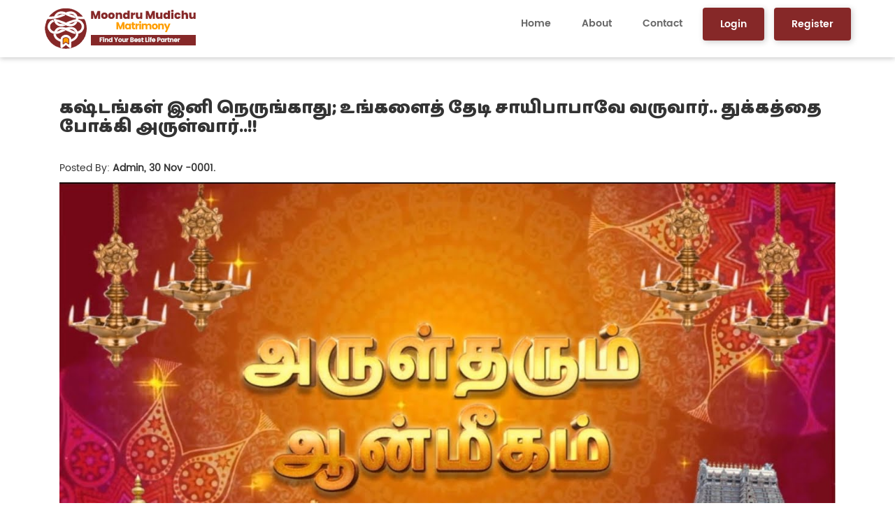

--- FILE ---
content_type: text/html; charset=UTF-8
request_url: http://moondrumudichumatrimony.com/blog/949
body_size: 7926
content:
<!DOCTYPE html>
<html lang="en">
<head>
    <meta http-equiv="Content-Type" content="text/html; charset=UTF-8" />
	<meta name="viewport" content="width=device-width, initial-scale=1.0">
	<title>Moondru mudichu matrimony | All Caste Matrimony | Matrimony in vellore | Matrimony in ranipet | Matrimony in walajapet</title>
	<link rel="alternate" href="http://moondrumudichumatrimony.com/">
    <meta content="Moondru mudichu matrimony | All Caste Matrimony | Matrimony in vellore | Matrimony in ranipet | Matrimony in walajapet" name="author">
	<meta content="Moondru mudichu matrimony we are providing matrimonial services for all community. Almost we are in the field 2 years." name="description">
	<meta content="Moondru mudichu matrimony | All Caste Matrimony | Matrimony in vellore | Matrimony in ranipet | Matrimony in walajapet" name="keywords">
	<meta property="fb:app_id" content="1753474398301669">
	<meta property="og:site_name" content="Moondru mudichu matrimony - Matrimony in vellore ,Vellore brides">
	<meta property="og:type" content="website">
	<meta property="og:url" content="http://moondrumudichumatrimony.com/">
	<meta property="og:title" content="Moondru mudichu matrimony | All Caste Matrimony | Matrimony in vellore | Matrimony in ranipet | Matrimony in walajapet">
	<meta property="og:description" content="Moondru mudichu matrimony we are providing matrimonial services for all community. Almost we are in the field 4 years.">
	<meta property="og:image" content="http://moondrumudichumatrimony.com/images/site/logo/moondrumudichu-matrimony-logo.png">
	<meta property="og:locale" content="en_US">
	<meta property="og:locale" content="ta_IN">
    <meta name="twitter:widgets:csp" content="on">
	<meta name="twitter:url" content="http://moondrumudichumatrimony.com/">
	<meta name="twitter:description" content="Moondru mudichu matrimony we are providing matrimonial services for all community. Almost we are in the field 2 years.">
	<meta name="twitter:card" content="summary">
	<meta name="twitter:title" content="Moondru mudichu matrimony | All Caste Matrimony | Matrimony in vellore | Matrimony in ranipet | Matrimony in walajapet">
	<meta name="twitter:site" content="">
	<meta name="twitter:app:id" content="">
	<meta name="twitter:app:name:iphone" content="Moondru mudichu matrimony | All Caste Matrimony | Matrimony in vellore | Matrimony in ranipet | Matrimony in walajapet">
	<meta name="twitter:app:name:ipad" content="Moondru mudichu matrimony | All Caste Matrimony | Matrimony in vellore | Matrimony in ranipet | Matrimony in walajapet">
	<meta name="twitter:app:name:googleplay" content="Moondru mudichu matrimony | All Caste Matrimony | Matrimony in vellore | Matrimony in ranipet | Matrimony in walajapet">
	<meta name="twitter:app:id:googleplay" content="http://moondrumudichumatrimony.com/">
	<meta name="twitter:app:url:iphone" content="http://moondrumudichumatrimony.com/">
	<meta name="twitter:app:url:ipad" content="http://moondrumudichumatrimony.com/">
	<meta name="twitter:app:url:googleplay" content="http://moondrumudichumatrimony.com/">
	<link rel="shortcut icon" sizes="76x76" type="image/x-icon" href="http://moondrumudichumatrimony.com/assets/images/logo.png" />
    <link rel="stylesheet" href="http://moondrumudichumatrimony.com/css/site/bootstrap.min.css">
    <link rel="stylesheet" href="http://moondrumudichumatrimony.com/css/site/style_v1.css">
    <link rel="stylesheet" href="http://moondrumudichumatrimony.com/css/site/developer_v1.css">
    <link rel="stylesheet" href="http://moondrumudichumatrimony.com/css/site/flatpickr.min.css">
	<link href="http://moondrumudichumatrimony.com/css/site/animate.css" rel="stylesheet">
    <link href="http://moondrumudichumatrimony.com/css/site/owl.theme.default.min.css" rel="stylesheet">
    <link href="http://moondrumudichumatrimony.com/css/site/owl.carousel.min.css" rel="stylesheet">
    <link href="http://moondrumudichumatrimony.com/css/site/jquery.flipster.min.css" rel="stylesheet">
    <link href="https://fonts.googleapis.com/css?family=Baloo+Thambi&display=swap" rel="stylesheet">
	<meta name="google-site-verification" content="HmW28CEB873YbFoCVysAvxAeVsTf91XpnVFxL5prOVI" />
	
	<script>
var base_url = 'http://moondrumudichumatrimony.com/';
</script>
<script src="http://moondrumudichumatrimony.com/js/site/jquery-3.1.1.min.js"></script>
	<script src="https://cdn.onesignal.com/sdks/OneSignalSDK.js" async=""></script>
<script>
  var OneSignal = window.OneSignal || [];
  OneSignal.push(function() {
    OneSignal.init({
      appId: "6bced317-98c7-4286-9f31-9f4b57218581",
    });
  });
</script>
<!-- Global site tag (gtag.js) - Google Analytics 
<script async src="https://www.googletagmanager.com/gtag/js?id=UA-113324344-2"></script>
<script>
  window.dataLayer = window.dataLayer || [];
  function gtag(){dataLayer.push(arguments);}
  gtag('js', new Date());

  gtag('config', 'UA-113324344-2');
</script>-->
<!-- Global site tag (gtag.js) - Google Analytics -->
<script async src="https://www.googletagmanager.com/gtag/js?id=UA-160858147-1">
</script>
<script>
  window.dataLayer = window.dataLayer || [];
  function gtag(){dataLayer.push(arguments);}
  gtag('js', new Date());

  gtag('config', 'UA-160858147-1');
</script>
</head>
<body>
    	                 <header style="margin-bottom: 72px;"> 
						<div class="col-md-12 col-xs-12 col-sm-12 col-lg-12 head_base">
							<div class="container nopadd">
									<div class="col-md-12 col-sm-12 col-xs-12 col-lg-12 head_inner nopadd">
											<div class="col-md-12 col-sm-12 col-xs-12 col-lg-12 nopadd menu_base ">
											<nav class="navbar navbar-default before_login">
													
													  <!-- Brand and toggle get grouped for better mobile display -->
													  
													  <div class="navbar-header">
														<button type="button" class="navbar-toggle collapsed" data-toggle="collapse" data-target="#bs-example-navbar-collapse-1" aria-expanded="false">
														  <span class="sr-only">Toggle navigation</span>
														  <span class="icon-bar"></span>
														  <span class="icon-bar"></span>
														  <span class="icon-bar"></span>
														</button>
														
														<a class="navbar-brand" href="http://moondrumudichumatrimony.com/"><img src="http://moondrumudichumatrimony.com/images/site/logo_v1.png"></a>
													  </div>
														
													 
													  <div class="collapse navbar-collapse" id="bs-example-navbar-collapse-1">
														<ul class="nav navbar-nav menu_links">
														 
														  
														   
														 <li><a href="http://moondrumudichumatrimony.com/">Home</a></li>
														 <li><a href="http://moondrumudichumatrimony.com/about">About</a></li>
														  <li><a href="http://moondrumudichumatrimony.com/contact_us">Contact</a></li>
														  <li><a href="javascript:void(0);"  data-toggle="modal" data-target="#login_modal" class="theme_btn">Login</a></li>
														  <li><a href="http://moondrumudichumatrimony.com/contact_us"  class="theme_btn">Register</a></li>
																															
															

														</ul>				
													  </div>
												  </nav>
												  </div>
									</div>
							</div>
					</div>
				 </header>
				
	<style>
.our_guru_base h3 {
    word-break: break-word;
}
</style>
<section>
  <div class="col-md-12 col-lg-12 col-sm-12 col-xs-12 blog_section_base">
	<div class="row">
	<div class="container">
	<div class="col-md-12 col-lg-12 col-sm-12 col-xs-12">
		<h4>கஷ்டங்கள் இனி நெருங்காது; உங்களைத் தேடி சாயிபாபாவே வருவார்.. துக்கத்தை போக்கி அருள்வார்..!!</h4>
	<p>Posted By: <b><span class="head_title">Admin, 30 Nov -0001.</span></b> </p>
	<img src="http://moondrumudichumatrimony.com/assets/blog/img_89593880.jpg">
	<div class="description">விருப்பமும் வெறுப்பும் மனிதர்களுக்குதான். கவலையும் கர்வமும் நம்மிடம்தான். ஆனால் இந்த பாரபட்ச, பாகுபாடுகளுக்கு அப்பாற்பட்டவர் சாயிபாபா. தன்னை நாடி வருபவர்களிடம் எந்த வித்தியாசங்களும் ஏற்ற இறக்கங்களும் பார்க்க மாட்டார். தன் சந்நிதியை அடைந்து, கண்கள் மூடி நிற்பவர்களை, நின்று பிரார்த்தனை செய்பவர்களை, தன்னுடைய பேரருளை வியாபிக்கச் செய்கிறார் ஷீர்டி பாபா.பாபாவின் பேரருள், நம்மை வழிநடத்துவதை மெல்ல மெல்ல உணர்ந்து, புரிந்துகொள்வோம். இன்னும் பாபாவின் சந்நிதிக்கு செல்லத் தொடங்குவோம். பாபாவும் அற்புதம்; அவரின் அருளாடல்களும் அதிசயம்.’’உன்னை ...</div>
		</div>
  </div>
  </div>
  </div>
</section>
<footer>
<style>
	div#seoanch {
    color: gray;
    text-align: center;
	padding: 15px;
}

div#seoanch a {
    color: #fff;
}
</style>
	<div class="col-md-12 col-sm-12 col-lg-12 col-xs-12 footer_base">
		<div class="container nopadd">



			<div class="col-md-12 col-sm-12 col-xs-12 col-lg-12 footer_inner">
				<div class="col-md-4 col-sm-4 col-xs-12 col-lg-4 footer_logo_section">
					<img alt="Moondru Mudichu Matrimony" src="http://moondrumudichumatrimony.com/images/site/logo_v1.png"
						alt="footer logo">
					<div class="contact_fields_details col-md-12 col-sm-12 col-xs-12 col-lg-12 footer_categories">



						<ul class="contact_fields_details_inner list-unstyled">
							<li><span class="contact_glyph"><svg aria-hidden="true" data-prefix="fas" data-icon="map"
										class="" role="img" xmlns="http://www.w3.org/2000/svg" viewBox="0 0 384 512">
										<path fill="currentColor"
											d="M172.268 501.67C26.97 291.031 0 269.413 0 192 0 85.961 85.961 0 192 0s192 85.961 192 192c0 77.413-26.97 99.031-172.268 309.67-9.535 13.774-29.93 13.773-39.464 0zM192 272c44.183 0 80-35.817 80-80s-35.817-80-80-80-80 35.817-80 80 35.817 80 80 80z">
										</path>
									</svg></span>
								<p>
									Moondru Mudichu Matrimony,<br />
									2nd floor AMP Complex, MBT Road,Near Vishnu Mahal, Walajapet-632513, Ranipet Dist.
								</p>
							</li>
							<li><span class="contact_icon icon2"><svg aria-hidden="true" data-prefix="fas"
										data-icon="phone" class="" role="img" xmlns="http://www.w3.org/2000/svg"
										viewBox="0 0 512 512">
										<path fill="currentColor"
											d="M493.4 24.6l-104-24c-11.3-2.6-22.9 3.3-27.5 13.9l-48 112c-4.2 9.8-1.4 21.3 6.9 28l60.6 49.6c-36 76.7-98.9 140.5-177.2 177.2l-49.6-60.6c-6.8-8.3-18.2-11.1-28-6.9l-112 48C3.9 366.5-2 378.1.6 389.4l24 104C27.1 504.2 36.7 512 48 512c256.1 0 464-207.5 464-464 0-11.2-7.7-20.9-18.6-23.4z">
										</path>
									</svg></span>
								<p>+91 8925339533</p>
							</li>
							<li><span class="contact_icon icon3"><svg aria-hidden="true" data-prefix="fas"
										data-icon="Mail" class="" role="img" xmlns="http://www.w3.org/2000/svg"
										viewBox="0 0 512 512">
										<path fill="currentColor"
											d="M502.3 190.8c3.9-3.1 9.7-.2 9.7 4.7V400c0 26.5-21.5 48-48 48H48c-26.5 0-48-21.5-48-48V195.6c0-5 5.7-7.8 9.7-4.7 22.4 17.4 52.1 39.5 154.1 113.6 21.1 15.4 56.7 47.8 92.2 47.6 35.7.3 72-32.8 92.3-47.6 102-74.1 131.6-96.3 154-113.7zM256 320c23.2.4 56.6-29.2 73.4-41.4 132.7-96.3 142.8-104.7 173.4-128.7 5.8-4.5 9.2-11.5 9.2-18.9v-19c0-26.5-21.5-48-48-48H48C21.5 64 0 85.5 0 112v19c0 7.4 3.4 14.3 9.2 18.9 30.6 23.9 40.7 32.4 173.4 128.7 16.8 12.2 50.2 41.8 73.4 41.4z">
										</path>
									</svg></span>
								<p>info@moondrumudichumatrimony.com</p>
							</li>
						</ul>
						<div class="clearfix"></div>

					</div>
				</div>
				<div class="col-md-8 col-sm-8 col-xs-12 col-lg-8 footer_cont_section">
					<div class="col-md-4 col-sm-4 col-xs-6 col-lg-4 footer_categories">
						<h4>Explore</h4>
						<ul class="list-unstyled">
							<li><a href="http://moondrumudichumatrimony.com/about">About</a></li>

							<li><a href="http://moondrumudichumatrimony.com/contact_us">Contact Us</a></li>
							<li><a href="http://moondrumudichumatrimony.com/privacy_policy">Privacy Policy</a></li>
						</ul>
					</div>
					<div class="col-md-8 col-sm-8 col-xs-6 col-lg-8 footer_new_class nopadd">

						<div class="col-md-6 col-sm-6 col-xs-12 col-lg-6 footer_categories">
							<h4>Connect</h4>
							<ul class="list-inline social_icons">
								<li><a target="blank"
										href="https://www.facebook.com/Moondru-Mudichu-Matrimony-104181561588808"><svg
											width="8" height="15" viewBox="0 0 8 15">
											<defs>
												<path id="vjlna"
													d="M1353.7 3069h-1.92c-2.16 0-3.55 1.45-3.55 3.7v1.7h-1.93a.3.3 0 0 0-.3.3v2.47c0 .16.14.3.3.3h1.93v6.22c0 .17.14.31.3.31h2.52a.3.3 0 0 0 .3-.3v-6.23h2.26a.3.3 0 0 0 .3-.3v-2.47a.3.3 0 0 0-.09-.22.3.3 0 0 0-.21-.09h-2.26v-1.44c0-.7.16-1.05 1.06-1.05h1.29a.3.3 0 0 0 .3-.3v-2.3a.3.3 0 0 0-.3-.3z">
												</path>
											</defs>
											<g>
												<g transform="translate(-1346 -3069)">
													<use fill="#fff" xlink:href="#vjlna"></use>
												</g>
											</g>
										</svg></a></li>
								<li><a target="blank" href="https://www.instagram.com/3ru_mudichu/"><svg
											style="width: 18px;height: 16px;fill: #fff;" height="511pt"
											viewBox="0 0 511 511.9" width="511pt" xmlns="http://www.w3.org/2000/svg">
											<path
												d="m510.949219 150.5c-1.199219-27.199219-5.597657-45.898438-11.898438-62.101562-6.5-17.199219-16.5-32.597657-29.601562-45.398438-12.800781-13-28.300781-23.101562-45.300781-29.5-16.296876-6.300781-34.898438-10.699219-62.097657-11.898438-27.402343-1.300781-36.101562-1.601562-105.601562-1.601562s-78.199219.300781-105.5 1.5c-27.199219 1.199219-45.898438 5.601562-62.097657 11.898438-17.203124 6.5-32.601562 16.5-45.402343 29.601562-13 12.800781-23.097657 28.300781-29.5 45.300781-6.300781 16.300781-10.699219 34.898438-11.898438 62.097657-1.300781 27.402343-1.601562 36.101562-1.601562 105.601562s.300781 78.199219 1.5 105.5c1.199219 27.199219 5.601562 45.898438 11.902343 62.101562 6.5 17.199219 16.597657 32.597657 29.597657 45.398438 12.800781 13 28.300781 23.101562 45.300781 29.5 16.300781 6.300781 34.898438 10.699219 62.101562 11.898438 27.296876 1.203124 36 1.5 105.5 1.5s78.199219-.296876 105.5-1.5c27.199219-1.199219 45.898438-5.597657 62.097657-11.898438 34.402343-13.300781 61.601562-40.5 74.902343-74.898438 6.296876-16.300781 10.699219-34.902343 11.898438-62.101562 1.199219-27.300781 1.5-36 1.5-105.5s-.101562-78.199219-1.300781-105.5zm-46.097657 209c-1.101562 25-5.300781 38.5-8.800781 47.5-8.601562 22.300781-26.300781 40-48.601562 48.601562-9 3.5-22.597657 7.699219-47.5 8.796876-27 1.203124-35.097657 1.5-103.398438 1.5s-76.5-.296876-103.402343-1.5c-25-1.097657-38.5-5.296876-47.5-8.796876-11.097657-4.101562-21.199219-10.601562-29.398438-19.101562-8.5-8.300781-15-18.300781-19.101562-29.398438-3.5-9-7.699219-22.601562-8.796876-47.5-1.203124-27-1.5-35.101562-1.5-103.402343s.296876-76.5 1.5-103.398438c1.097657-25 5.296876-38.5 8.796876-47.5 4.101562-11.101562 10.601562-21.199219 19.203124-29.402343 8.296876-8.5 18.296876-15 29.398438-19.097657 9-3.5 22.601562-7.699219 47.5-8.800781 27-1.199219 35.101562-1.5 103.398438-1.5 68.402343 0 76.5.300781 103.402343 1.5 25 1.101562 38.5 5.300781 47.5 8.800781 11.097657 4.097657 21.199219 10.597657 29.398438 19.097657 8.5 8.300781 15 18.300781 19.101562 29.402343 3.5 9 7.699219 22.597657 8.800781 47.5 1.199219 27 1.5 35.097657 1.5 103.398438s-.300781 76.300781-1.5 103.300781zm0 0" />
											<path
												d="m256.449219 124.5c-72.597657 0-131.5 58.898438-131.5 131.5s58.902343 131.5 131.5 131.5c72.601562 0 131.5-58.898438 131.5-131.5s-58.898438-131.5-131.5-131.5zm0 216.800781c-47.097657 0-85.300781-38.199219-85.300781-85.300781s38.203124-85.300781 85.300781-85.300781c47.101562 0 85.300781 38.199219 85.300781 85.300781s-38.199219 85.300781-85.300781 85.300781zm0 0" />
											<path
												d="m423.851562 119.300781c0 16.953125-13.746093 30.699219-30.703124 30.699219-16.953126 0-30.699219-13.746094-30.699219-30.699219 0-16.957031 13.746093-30.699219 30.699219-30.699219 16.957031 0 30.703124 13.742188 30.703124 30.699219zm0 0" />
										</svg></a></li>
								<li><a target="blank" href="https://www.youtube.com/c/SaiDevotionals"><svg width="18"
											height="13" viewBox="0 0 18 13">
											<defs>
												<path id="7gnga"
													d="M1423 3075.9v3.2c0 2.03-.31 3.2-1.04 3.91-.71.7-1.82.99-3.8.99h-8.32c-4.1 0-4.84-1.65-4.84-4.9v-3.2c0-1.68 0-2.89.63-3.71.65-.85 1.87-1.19 4.21-1.19h8.32c2.29 0 3.49.32 4.14 1.12.65.8.7 2.01.7 3.78zm-6.13 1.51a.6.6 0 0 0-.32-.53l-3.77-2a.57.57 0 0 0-.57.01.6.6 0 0 0-.28.51v4.04c0 .2.1.4.28.5a.57.57 0 0 0 .57.03l3.78-2.03c.19-.1.3-.3.3-.53z">
												</path>
											</defs>
											<g>
												<g transform="translate(-1405 -3071)">
													<use fill="#fff" xlink:href="#7gnga"></use>
												</g>
											</g>
										</svg></a></li>

							</ul>
						</div>

						<div class="col-md-6 col-sm-6 col-xs-12 col-lg-6 footer_categories">
							<h4>Mobile Apps</h4>
							<ul class="list-unstyled">
								<li><a target="_blank"
										href="https://play.google.com/store/apps/details?id=com.gmtechindia.moondrumudichumatrimony&hl=en_IN&gl=US">Android
										App</a></li>
								<li><a target="_blank"
										href="https://play.google.com/store/apps/details?id=com.gmtechindia.moondru_mudichu_marriage_matching&hl=en_IN">Tamil Marriage Match App</a></li>



							</ul>
						</div>
					</div>
				</div>
			</div>
		
			<div class="col-md-12 col-sm-12 col-xs-12 col-lg-12">
					<hr/>
				<div class="row" id="seoanch">
																<a target="_blank" title="Matrimony in Chennai"
							href="http://moondrumudichumatrimony.com/chennai-matrimony">Matrimony in Chennai</a>
						|
											<a target="_blank" title="Matrimony in Vellore"
							href="http://moondrumudichumatrimony.com/vellore-matrimony">Matrimony in Vellore</a>
						|
											<a target="_blank" title="Matrimony in Ranipet"
							href="http://moondrumudichumatrimony.com/ranipet-matrimony">Matrimony in Ranipet</a>
						|
											<a target="_blank" title="Matrimony in Kanchipuram"
							href="http://moondrumudichumatrimony.com/kanchipuram-matrimony">Matrimony in Kanchipuram</a>
						|
											<a target="_blank" title="Matrimony in Walajapet"
							href="http://moondrumudichumatrimony.com/walajapet-matrimony">Matrimony in Walajapet</a>
						|
											<a target="_blank" title="Matrimony in Arcot"
							href="http://moondrumudichumatrimony.com/arcot-matrimony">Matrimony in Arcot</a>
						|
											<a target="_blank" title="Matrimony in Tiruvannamalai"
							href="http://moondrumudichumatrimony.com/?city=Tiruvannamalai">Matrimony in Tiruvannamalai</a>
						|
											<a target="_blank" title="Matrimony in Arani"
							href="http://moondrumudichumatrimony.com/?city=Arani">Matrimony in Arani</a>
						|
											<a target="_blank" title="Matrimony in Bangalore"
							href="http://moondrumudichumatrimony.com/?city=Bangalore">Matrimony in Bangalore</a>
						|
											<a target="_blank" title="Matrimony in Katpadi"
							href="http://moondrumudichumatrimony.com/?city=Katpadi">Matrimony in Katpadi</a>
						|
											<a target="_blank" title="Matrimony in Navalpur"
							href="http://moondrumudichumatrimony.com/?city=Navalpur">Matrimony in Navalpur</a>
						|
											<a target="_blank" title="Matrimony in Tiruttani"
							href="http://moondrumudichumatrimony.com/?city=Tiruttani">Matrimony in Tiruttani</a>
						|
											<a target="_blank" title="Matrimony in Arakkonam"
							href="http://moondrumudichumatrimony.com/?city=Arakkonam">Matrimony in Arakkonam</a>
						|
											<a target="_blank" title="Matrimony in Tiruvalam"
							href="http://moondrumudichumatrimony.com/?city=Tiruvalam">Matrimony in Tiruvalam</a>
						|
											<a target="_blank" title="Matrimony in Sipcot"
							href="http://moondrumudichumatrimony.com/?city=Sipcot">Matrimony in Sipcot</a>
						|
											<a target="_blank" title="Matrimony in Tirupattur"
							href="http://moondrumudichumatrimony.com/?city=Tirupattur">Matrimony in Tirupattur</a>
						|
											<a target="_blank" title="Matrimony in Vaniyambadi"
							href="http://moondrumudichumatrimony.com/?city=Vaniyambadi">Matrimony in Vaniyambadi</a>
						|
																<a target="_blank" title="Vanniyar Matrimony"
							href="http://moondrumudichumatrimony.com/?cast=Vanniyar">
							Vanniyar Matrimony
						</a> | 											<a target="_blank" title="Mudaliyar Matrimony"
							href="http://moondrumudichumatrimony.com/?cast=Mudaliyar">
							Mudaliyar Matrimony
						</a> | 											<a target="_blank" title="SC Matrimony"
							href="http://moondrumudichumatrimony.com/?cast=SC">
							SC Matrimony
						</a> | 											<a target="_blank" title="Yadavar Matrimony"
							href="http://moondrumudichumatrimony.com/?cast=Yadavar">
							Yadavar Matrimony
						</a>					
				</div>
				<hr/>
				<div class="col-md-12 col-sm-12 col-xs-12 col-lg-12 terms_conditions_base text-center" style="margin-top:0px!important">
					<h6><a href="http://www.moondrumudichumatrimony.com" target="new"> Copyrights Moondru Mudichu
							Matrimony @2019</a></h6>
				</div>
			</div>
		</div>
</footer>

<!--Modal-->
<div class="modal login-base-modal bs-example-modal-lg modal_base fade" id="login_modal" tabindex="-1" role="dialog"
	aria-labelledby="myModalLabel">
	<div class="modal-dialog modal-md" role="document">
		<div class="modal-content col-md-12 col-sm-12 col-xs-12 col-lg-12">

			<div class="col-md-12 col-sm-12 col-xs-12 col-lg-12 text-center login_base">
				<div class="login_inner">
					
					<div class="tab-content">
						<div role="tabpanel" class="tab-pane fade in text-left active" id="login">
							<h3>Your partner search begins with a Login</h3>
							<div class="col-md-12 col-sm-12 col-xs-12 col-lg-12 login_inputs">
								<form action="" method="post" id="user-login-form">
									<div class="col-md-12 col-sm-12 col-xs-12 col-lg-12 application-input-container">
										<label class="label-control">Mobile</label>
										<input class="input-control" name="uname" type="text">
									</div>
									<div class="col-md-12 col-sm-12 col-xs-12 col-lg-12 application-input-container">
										<label class="label-control">Password</label>
										<input class="input-control" name="pwd" type="password">
									</div>
									<div class="col-md-12 col-sm-12 col-xs-12 col-lg-12 application-input-container">

									</div>

									<div
										class="col-md-12 col-sm-12 col-xs-6 col-lg-12 application-input-container login_btn_base">

										<button  type="submit" id="loginbtn_submit" style="border:none" class="theme_btn">Login</button >
										<div id="msg" class="alert-danger"></div>
									</div>


								</form>
							</div>
						</div>

					</div>

				</div>
			</div>

		</div>
	</div>
</div>

<div class="modal fade" id="changepassword" tabindex="-1" role="dialog" aria-labelledby="myModalLabel"
	aria-hidden="true">
	<div class="modal-dialog" role="document">
		<div class="modal-content">
			<form id="change_password" action="#">
				<div class="modal-header text-center">
					<h4 class="modal-title w-100 font-weight-bold">Change Password</h4>
					<button type="button" class="close" data-dismiss="modal" aria-label="Close">
						<span aria-hidden="true">&times;</span>
					</button>
				</div>
				<div id="pwd_msg" style="display:none;">

				</div>
				<div class="modal-body mx-3">
					<div class="form-group form_control">
						<label for="usr">New Password</label>
						<input type="password" class="form-control" id="password" name="password">
					</div>

					<div class="md-form mb-5">
						<div class="form-group form_control">
							<label for="usr">Confirm Password</label>
							<input type="password" class="form-control" id="confirm_password" name="confirm_password">
						</div>
					</div>
					<input type="checkbox" onclick="myFunction()">Show Password
				</div>
				<div class="modal-footer d-flex justify-content-center">
					<button type="submit" class="btn btn-primary save-btn">Save changes</button>
				</div>
			</form>
		</div>
	</div>
</div>
</body>


<script src="http://moondrumudichumatrimony.com/js/site/bootstrap.min.js"></script>
<script src="http://moondrumudichumatrimony.com/js/site/owl.carousel.min.js"></script>
<script src="https://cdnjs.cloudflare.com/ajax/libs/wow/1.1.2/wow.min.js"></script>
<script src="http://moondrumudichumatrimony.com/js/site/highlight.pack.js"></script>
<script src="http://moondrumudichumatrimony.com/js/site/flatpickr.js"></script>
<script src="http://moondrumudichumatrimony.com/js/admin/jquery.validate.min.js"></script>
<script src="http://moondrumudichumatrimony.com/js/site/additional-methods.min.js"></script>
<script type="text/javascript" src="http://moondrumudichumatrimony.com/js/site/jquery.form.min.js"></script>
<script type="text/javascript">
	$(document).ready(function () {
		$("#user-login-form").validate({
			errorElement: 'span',
			rules: {
				uname: {
					required: true,
					minlength: 10
				},
				pwd: {
					required: true,
					minlength: 5
				}
			},
			messages: {
				pwd: {
					required: "Please provide a password",
					minlength: "Your password must be at least 5 characters long"
				},
				uname: {
					required: "Please enter your mobile<br/>",
					email: "Please enter a valid email address"
				}
			},
			submitHandler: function (form) {

				$.ajax(
					{
						type: "POST",
						url: 'http://moondrumudichumatrimony.com/site/secure/check_login',
						dataType: "json",
						data: $('#user-login-form').serialize() + '&token=1',
						success: function (data) {

							if (data['status'] == 1) {

								window.location.href = 'http://moondrumudichumatrimony.com/site/user/index';
								return false;
							}
							else if (data['status'] == 2 || data['status'] == 3) {
								$(".alert-danger").show();
								$("#msg").text(data['message']);
							}
							else {
								$('.userfail_login').html('<div class="alert alert-danger">There was an error with your <strong>E-Mail/Password</strong> combination. Please try again.</div>');
							}
						}
					});
			}
		});
	});
	$(document.body).on('click', '#loginbtn_submit', function () {
		$("#user-login-form").submit();
	});


	// for remember login.......temp storage password username added by siva (23-10-2015)
	$(function () {

		if (localStorage.chkbx && localStorage.chkbx != '') {
			$('#savepassword').attr('checked', 'checked');
			$('#signin_email_address').val(localStorage.signin_email_address);
			$('#signin_password').val(localStorage.signin_password);
		} else {
			$('#savepassword').removeAttr('checked');
			$('#signin_email_address').val('');
			$('#signin_password').val('');
		}

		$('#savepassword').click(function () {

			if ($('#savepassword').is(':checked')) {
				// save username and password
				localStorage.signin_email_address = $('#signin_email_address').val();
				localStorage.signin_password = $('#signin_password').val();
				localStorage.chkbx = $('#savepassword').val();
			} else {
				localStorage.signin_email_address = '';
				localStorage.signin_password = '';
				localStorage.chkbx = '';
			}
		});
	});


</script>
<!--Start of Tawk.to Script-->
<script type="text/javascript">
	var Tawk_API = Tawk_API || {}, Tawk_LoadStart = new Date();
	(function () {
		var s1 = document.createElement("script"), s0 = document.getElementsByTagName("script")[0];
		s1.async = true;
		s1.src = 'https://embed.tawk.to/5fd5d9dedf060f156a8c8989/default';
		s1.charset = 'UTF-8';
		s1.setAttribute('crossorigin', '*');
		s0.parentNode.insertBefore(s1, s0);
	})();
</script>
<script>
	window.dataLayer = window.dataLayer || [];
	function gtag() { dataLayer.push(arguments); }
	gtag('js', new Date());

	gtag('config', 'AW-10828894190');
</script>
<style>
	#onesignal-bell-container.onesignal-reset.onesignal-bell-container-bottom-right {
		bottom: 84px !important;
		right: 17px !important;
	}
</style>
<!--End of Tawk.to Script-->

</html>

--- FILE ---
content_type: text/css
request_url: http://moondrumudichumatrimony.com/css/site/style_v1.css
body_size: 23907
content:
@charset "UTF-8";
@font-face {
  font-family: "PoppinsBold";
  src: url("../fonts/PoppinsBold.eot");
  src: url("../fonts/PoppinsBold.eot") format("embedded-opentype"), url("../fonts/PoppinsBold.woff2") format("woff2"), url("../fonts/PoppinsBold.woff") format("woff"), url("../fonts/PoppinsBold.ttf") format("truetype"), url("../fonts/PoppinsBold.svg#PoppinsBold") format("svg");
}
@font-face {
  font-family: "PoppinsLight";
  src: url("../fonts/PoppinsLight.eot");
  src: url("../fonts/PoppinsLight.eot") format("embedded-opentype"), url("../fonts/PoppinsLight.woff2") format("woff2"), url("../fonts/PoppinsLight.woff") format("woff"), url("../fonts/PoppinsLight.ttf") format("truetype"), url("../fonts/PoppinsLight.svg#PoppinsLight") format("svg");
}
@font-face {
  font-family: "PoppinsSemiBold";
  src: url("../fonts/PoppinsSemiBold.eot");
  src: url("../fonts/PoppinsSemiBold.eot") format("embedded-opentype"), url("../fonts/PoppinsSemiBold.woff2") format("woff2"), url("../fonts/PoppinsSemiBold.woff") format("woff"), url("../fonts/PoppinsSemiBold.ttf") format("truetype"), url("../fonts/PoppinsSemiBold.svg#PoppinsSemiBold") format("svg");
}
@font-face {
  font-family: "PoppinsRegular";
  src: url("../fonts/PoppinsRegular.eot");
  src: url("../fonts/PoppinsRegular.eot") format("embedded-opentype"), url("../fonts/PoppinsRegular.woff2") format("woff2"), url("../fonts/PoppinsRegular.woff") format("woff"), url("../fonts/PoppinsRegular.ttf") format("truetype"), url("../fonts/PoppinsRegular.svg#PoppinsRegular") format("svg");
}
.head_base {
  padding: 10px 0;
  -webkit-box-shadow: 0 2px 7px rgba(0, 0, 0, 0.2);
  -moz-box-shadow: 0 2px 7px rgba(0, 0, 0, 0.2);
  box-shadow: 0 2px 7px rgba(0, 0, 0, 0.2);
  position: fixed;
  top: 0;
  z-index: 9;
  background: #fff;
}
.head_base .navbar-brand {
  margin: 0;
  height: auto;
  padding: 0;
}
.head_base .navbar-default {
  background-color: transparent;
  border-color: transparent;
  margin-bottom: 0;
  min-height: auto;
}
.head_base .navbar-default .navbar-nav > .open > a, .head_base .navbar-default .navbar-nav > .open > a:focus, .head_base .navbar-default .navbar-nav > .open > a:hover {
  background-color: transparent;
}
.head_base .navbar-nav > li > a {
  padding-top: 0px;
  padding-bottom: 0;
}
.head_base .collapse.navbar-collapse {
  padding: 0;
}
.head_base .menu_links {
  float: right;
}
.head_base .menu_links li {
  padding: 0 7px;
}
.head_base .menu_links li a {
  font: 14px PoppinsSemiBold;
  color: #666;
  margin: 11px 0;
  display: inline-block;
}
.head_base .menu_links li .dropdown-menu li a {
  padding: 0;
  margin: 0;
}
.head_base .menu_links .language_drop_down {
  padding: 0 25px;
}
.head_base .menu_links .become_guru {
  float: right;
}
.head_base .menu_links .become_guru a {
  background-position: center;
  -webkit-transition: background 0.8s;
  -moz-transition: background 0.8s;
  -o-transition: background 0.8s;
  transition: background 0.8s;
}
.head_base .menu_links .become_guru a:hover {
  color: #fff !important;
  background: #47a7f5 radial-gradient(circle, transparent 1%, #47a7f5 1%) center/15000%;
}
.head_base .menu_links .become_guru a:active {
  background-color: #3B5998;
  background-size: 100%;
  -webkit-transition: background 0s;
  -moz-transition: background 0s;
  -o-transition: background 0s;
  transition: background 0s;
}
.head_base .menu_links .become_guru a:focus {
  color: #fff !important;
  background-color: #3B5998;
  background-size: 100%;
  -webkit-transition: background 0s;
  -moz-transition: background 0s;
  -o-transition: background 0s;
  transition: background 0s;
}
.head_base .search_category .search_bar {
  width: 430px;
}
.head_base .search_category .search_bar input {
  background: #f2f3f5;
  border: none;
  font: 14px PoppinsLight;
  color: #000000;
  padding: 11px;
  border-radius: 4px;
  -moz-border-radius: 4px;
  -webkit-border-radius: 4px;
  width: 100%;
}
.head_base .search_category .search_bar input:focus {
  outline: none;
}
.head_base .theme_btn {
  margin: 0 !important;
}
.head_base .after_login .menu_links {
  float: left;
  width: 100%;
}
.head_base .after_login .collapse.navbar-collapse {
  float: right;
  width: 82%;
}
.head_base .after_login .account_details_header {
  cursor: pointer;
  float: right;
  font: 14px PoppinsRegular;
}
.head_base .after_login .account_details_header .caret {
  border-top: 8px dashed #bababa;
  border-right: 6px solid transparent;
  border-left: 6px solid transparent;
  margin-left: 21px;
}
.head_base .after_login .account_details_header .account_name {
  font: 16px PoppinsSemiBold;
  color: #666;
  padding-left: 10px;
  display: inline-block;
  vertical-align: middle;
}
.head_base .after_login .account_details_header .account_pic {
  width: 43px;
  height: 43px;
}
.head_base .after_login .account_details_header .account_pic img {
  border-radius: 50%;
  -moz-border-radius: 50%;
  -webkit-border-radius: 50%;
  -webkit-box-shadow: 0 2px 5px rgba(0, 0, 0, 0.2);
  -moz-box-shadow: 0 2px 5px rgba(0, 0, 0, 0.2);
  box-shadow: 0 2px 5px rgba(0, 0, 0, 0.2);
  width: 43px;
  height: 43px;
}
.head_base .after_login .account_details_header .dropdown-menu {
  border-radius: 0;
}
.head_base .after_login .account_details_header .dropdown-menu li {
  padding: 0;
}
.head_base .after_login .account_details_header .dropdown-menu li a {
  font: 14px PoppinsRegular;
  color: #000;
  width: 100%;
  padding: 5px 8px !important;
}
.head_base .after_login .account_details_header .dropdown-menu:before {
  position: absolute;
  top: -9px;
  left: 83%;
  display: inline-block;
  border-right: 10px solid transparent;
  border-bottom: 9px solid #ccc;
  border-left: 10px solid transparent;
  border-bottom-color: rgba(0, 0, 0, 0.2);
  content: "";
}
.head_base .after_login .account_details_header .dropdown-menu:after {
  position: absolute;
  top: -8px;
  left: 84%;
  display: inline-block;
  border-right: 8px solid transparent;
  border-bottom: 8px solid #fff;
  border-left: 8px solid transparent;
  content: "";
}
.head_base .notification_base {
  position: relative;
  float: right;
}
.head_base .notification_base .dropdown-toggle a {
  margin: 12px 0 0;
}
.head_base .notification_base .notify_indicator {
  display: inline-block;
  width: 6px;
  height: 6px;
  position: absolute;
  top: 7px;
  left: 23px;
  background: #2b962d;
  border-radius: 50%;
  -moz-border-radius: 50%;
  -webkit-border-radius: 50%;
}
.head_base .notification_base .dropdown-menu {
  min-width: 260px;
  max-width: 260px;
  left: inherit;
  right: 0;
  border-radius: 0;
}
.head_base .notification_base .dropdown-menu li {
  padding: 0;
}
.head_base .notification_base .dropdown-menu li a {
  font: 14px PoppinsRegular;
  color: #000;
  width: 100%;
  padding: 5px 8px !important;
  white-space: nowrap;
  width: 100%;
  overflow: hidden;
  text-overflow: ellipsis;
}
.head_base .notification_base .dropdown-menu:before {
  position: absolute;
  top: -9px;
  left: 91%;
  display: inline-block;
  border-right: 10px solid transparent;
  border-bottom: 9px solid #ccc;
  border-left: 10px solid transparent;
  border-bottom-color: rgba(0, 0, 0, 0.2);
  content: "";
}
.head_base .notification_base .dropdown-menu:after {
  position: absolute;
  top: -8px;
  left: 92%;
  display: inline-block;
  border-right: 8px solid transparent;
  border-bottom: 8px solid #fff;
  border-left: 8px solid transparent;
  content: "";
}

/*!
 *  Font Awesome 4.7.0 by @davegandy - http://fontawesome.io - @fontawesome
 *  License - http://fontawesome.io/license (Font: SIL OFL 1.1, CSS: MIT License)
 */
/* FONT PATH
 * -------------------------- */
@font-face {
  font-family: "FontAwesome";
  src: url("../fonts/fontawesome-webfont.eot?v=4.7.0");
  src: url("../fonts/fontawesome-webfont.eot?#iefix&v=4.7.0") format("embedded-opentype"), url("../fonts/fontawesome-webfont.woff2?v=4.7.0") format("woff2"), url("../fonts/fontawesome-webfont.woff?v=4.7.0") format("woff"), url("../fonts/fontawesome-webfont.ttf?v=4.7.0") format("truetype"), url("../fonts/fontawesome-webfont.svg?v=4.7.0#fontawesomeregular") format("svg");
  font-weight: normal;
  font-style: normal;
}
.fa {
  display: inline-block;
  font: normal normal normal 14px/1 FontAwesome;
  font-size: inherit;
  text-rendering: auto;
  -webkit-font-smoothing: antialiased;
  -moz-osx-font-smoothing: grayscale;
}

/* makes the font 33% larger relative to the icon container */
.fa-lg {
  font-size: 1.3333333333em;
  line-height: 0.75em;
  vertical-align: -15%;
}

.fa-2x {
  font-size: 2em;
}

.fa-3x {
  font-size: 3em;
}

.fa-4x {
  font-size: 4em;
}

.fa-5x {
  font-size: 5em;
}

.fa-fw {
  width: 1.2857142857em;
  text-align: center;
}

.fa-ul {
  padding-left: 0;
  margin-left: 2.1428571429em;
  list-style-type: none;
}
.fa-ul > li {
  position: relative;
}

.fa-li {
  position: absolute;
  left: -2.1428571429em;
  width: 2.1428571429em;
  top: 0.1428571429em;
  text-align: center;
}
.fa-li.fa-lg {
  left: -1.8571428571em;
}

.fa-border {
  padding: 0.2em 0.25em 0.15em;
  border: solid 0.08em #eee;
  border-radius: 0.1em;
}

.fa-pull-left {
  float: left;
}

.fa-pull-right {
  float: right;
}

.fa.fa-pull-left {
  margin-right: 0.3em;
}
.fa.fa-pull-right {
  margin-left: 0.3em;
}

/* Deprecated as of 4.4.0 */
.pull-right {
  float: right;
}

.pull-left {
  float: left;
}

.fa.pull-left {
  margin-right: 0.3em;
}
.fa.pull-right {
  margin-left: 0.3em;
}

.fa-spin {
  -webkit-animation: fa-spin 2s infinite linear;
  animation: fa-spin 2s infinite linear;
}

.fa-pulse {
  -webkit-animation: fa-spin 1s infinite steps(8);
  animation: fa-spin 1s infinite steps(8);
}

@-webkit-keyframes fa-spin {
  0% {
    -webkit-transform: rotate(0deg);
    transform: rotate(0deg);
  }
  100% {
    -webkit-transform: rotate(359deg);
    transform: rotate(359deg);
  }
}
@keyframes fa-spin {
  0% {
    -webkit-transform: rotate(0deg);
    transform: rotate(0deg);
  }
  100% {
    -webkit-transform: rotate(359deg);
    transform: rotate(359deg);
  }
}
.fa-rotate-90 {
  -ms-filter: "progid:DXImageTransform.Microsoft.BasicImage(rotation=1)";
  -webkit-transform: rotate(90deg);
  -ms-transform: rotate(90deg);
  transform: rotate(90deg);
}

.fa-rotate-180 {
  -ms-filter: "progid:DXImageTransform.Microsoft.BasicImage(rotation=2)";
  -webkit-transform: rotate(180deg);
  -ms-transform: rotate(180deg);
  transform: rotate(180deg);
}

.fa-rotate-270 {
  -ms-filter: "progid:DXImageTransform.Microsoft.BasicImage(rotation=3)";
  -webkit-transform: rotate(270deg);
  -ms-transform: rotate(270deg);
  transform: rotate(270deg);
}

.fa-flip-horizontal {
  -ms-filter: "progid:DXImageTransform.Microsoft.BasicImage(rotation=0, mirror=1)";
  -webkit-transform: scale(-1, 1);
  -ms-transform: scale(-1, 1);
  transform: scale(-1, 1);
}

.fa-flip-vertical {
  -ms-filter: "progid:DXImageTransform.Microsoft.BasicImage(rotation=2, mirror=1)";
  -webkit-transform: scale(1, -1);
  -ms-transform: scale(1, -1);
  transform: scale(1, -1);
}

:root .fa-rotate-90,
:root .fa-rotate-180,
:root .fa-rotate-270,
:root .fa-flip-horizontal,
:root .fa-flip-vertical {
  filter: none;
}

.fa-stack {
  position: relative;
  display: inline-block;
  width: 2em;
  height: 2em;
  line-height: 2em;
  vertical-align: middle;
}

.fa-stack-1x, .fa-stack-2x {
  position: absolute;
  left: 0;
  width: 100%;
  text-align: center;
}

.fa-stack-1x {
  line-height: inherit;
}

.fa-stack-2x {
  font-size: 2em;
}

.fa-inverse {
  color: #fff;
}

/* Font Awesome uses the Unicode Private Use Area (PUA) to ensure screen
   readers do not read off random characters that represent icons */
.fa-glass:before {
  content: "";
}

.fa-music:before {
  content: "";
}

.fa-search:before {
  content: "";
}

.fa-envelope-o:before {
  content: "";
}

.fa-heart:before {
  content: "";
}

.fa-star:before {
  content: "";
}

.fa-star-o:before {
  content: "";
}

.fa-user:before {
  content: "";
}

.fa-film:before {
  content: "";
}

.fa-th-large:before {
  content: "";
}

.fa-th:before {
  content: "";
}

.fa-th-list:before {
  content: "";
}

.fa-check:before {
  content: "";
}

.fa-remove:before,
.fa-close:before,
.fa-times:before {
  content: "";
}

.fa-search-plus:before {
  content: "";
}

.fa-search-minus:before {
  content: "";
}

.fa-power-off:before {
  content: "";
}

.fa-signal:before {
  content: "";
}

.fa-gear:before,
.fa-cog:before {
  content: "";
}

.fa-trash-o:before {
  content: "";
}

.fa-home:before {
  content: "";
}

.fa-file-o:before {
  content: "";
}

.fa-clock-o:before {
  content: "";
}

.fa-road:before {
  content: "";
}

.fa-download:before {
  content: "";
}

.fa-arrow-circle-o-down:before {
  content: "";
}

.fa-arrow-circle-o-up:before {
  content: "";
}

.fa-inbox:before {
  content: "";
}

.fa-play-circle-o:before {
  content: "";
}

.fa-rotate-right:before,
.fa-repeat:before {
  content: "";
}

.fa-refresh:before {
  content: "";
}

.fa-list-alt:before {
  content: "";
}

.fa-lock:before {
  content: "";
}

.fa-flag:before {
  content: "";
}

.fa-headphones:before {
  content: "";
}

.fa-volume-off:before {
  content: "";
}

.fa-volume-down:before {
  content: "";
}

.fa-volume-up:before {
  content: "";
}

.fa-qrcode:before {
  content: "";
}

.fa-barcode:before {
  content: "";
}

.fa-tag:before {
  content: "";
}

.fa-tags:before {
  content: "";
}

.fa-book:before {
  content: "";
}

.fa-bookmark:before {
  content: "";
}

.fa-print:before {
  content: "";
}

.fa-camera:before {
  content: "";
}

.fa-font:before {
  content: "";
}

.fa-bold:before {
  content: "";
}

.fa-italic:before {
  content: "";
}

.fa-text-height:before {
  content: "";
}

.fa-text-width:before {
  content: "";
}

.fa-align-left:before {
  content: "";
}

.fa-align-center:before {
  content: "";
}

.fa-align-right:before {
  content: "";
}

.fa-align-justify:before {
  content: "";
}

.fa-list:before {
  content: "";
}

.fa-dedent:before,
.fa-outdent:before {
  content: "";
}

.fa-indent:before {
  content: "";
}

.fa-video-camera:before {
  content: "";
}

.fa-photo:before,
.fa-image:before,
.fa-picture-o:before {
  content: "";
}

.fa-pencil:before {
  content: "";
}

.fa-map-marker:before {
  content: "";
}

.fa-adjust:before {
  content: "";
}

.fa-tint:before {
  content: "";
}

.fa-edit:before,
.fa-pencil-square-o:before {
  content: "";
}

.fa-share-square-o:before {
  content: "";
}

.fa-check-square-o:before {
  content: "";
}

.fa-arrows:before {
  content: "";
}

.fa-step-backward:before {
  content: "";
}

.fa-fast-backward:before {
  content: "";
}

.fa-backward:before {
  content: "";
}

.fa-play:before {
  content: "";
}

.fa-pause:before {
  content: "";
}

.fa-stop:before {
  content: "";
}

.fa-forward:before {
  content: "";
}

.fa-fast-forward:before {
  content: "";
}

.fa-step-forward:before {
  content: "";
}

.fa-eject:before {
  content: "";
}

.fa-chevron-left:before {
  content: "";
}

.fa-chevron-right:before {
  content: "";
}

.fa-plus-circle:before {
  content: "";
}

.fa-minus-circle:before {
  content: "";
}

.fa-times-circle:before {
  content: "";
}

.fa-check-circle:before {
  content: "";
}

.fa-question-circle:before {
  content: "";
}

.fa-info-circle:before {
  content: "";
}

.fa-crosshairs:before {
  content: "";
}

.fa-times-circle-o:before {
  content: "";
}

.fa-check-circle-o:before {
  content: "";
}

.fa-ban:before {
  content: "";
}

.fa-arrow-left:before {
  content: "";
}

.fa-arrow-right:before {
  content: "";
}

.fa-arrow-up:before {
  content: "";
}

.fa-arrow-down:before {
  content: "";
}

.fa-mail-forward:before,
.fa-share:before {
  content: "";
}

.fa-expand:before {
  content: "";
}

.fa-compress:before {
  content: "";
}

.fa-plus:before {
  content: "";
}

.fa-minus:before {
  content: "";
}

.fa-asterisk:before {
  content: "";
}

.fa-exclamation-circle:before {
  content: "";
}

.fa-gift:before {
  content: "";
}

.fa-leaf:before {
  content: "";
}

.fa-fire:before {
  content: "";
}

.fa-eye:before {
  content: "";
}

.fa-eye-slash:before {
  content: "";
}

.fa-warning:before,
.fa-exclamation-triangle:before {
  content: "";
}

.fa-plane:before {
  content: "";
}

.fa-calendar:before {
  content: "";
}

.fa-random:before {
  content: "";
}

.fa-comment:before {
  content: "";
}

.fa-magnet:before {
  content: "";
}

.fa-chevron-up:before {
  content: "";
}

.fa-chevron-down:before {
  content: "";
}

.fa-retweet:before {
  content: "";
}

.fa-shopping-cart:before {
  content: "";
}

.fa-folder:before {
  content: "";
}

.fa-folder-open:before {
  content: "";
}

.fa-arrows-v:before {
  content: "";
}

.fa-arrows-h:before {
  content: "";
}

.fa-bar-chart-o:before,
.fa-bar-chart:before {
  content: "";
}

.fa-twitter-square:before {
  content: "";
}

.fa-facebook-square:before {
  content: "";
}

.fa-camera-retro:before {
  content: "";
}

.fa-key:before {
  content: "";
}

.fa-gears:before,
.fa-cogs:before {
  content: "";
}

.fa-comments:before {
  content: "";
}

.fa-thumbs-o-up:before {
  content: "";
}

.fa-thumbs-o-down:before {
  content: "";
}

.fa-star-half:before {
  content: "";
}

.fa-heart-o:before {
  content: "";
}

.fa-sign-out:before {
  content: "";
}

.fa-linkedin-square:before {
  content: "";
}

.fa-thumb-tack:before {
  content: "";
}

.fa-external-link:before {
  content: "";
}

.fa-sign-in:before {
  content: "";
}

.fa-trophy:before {
  content: "";
}

.fa-github-square:before {
  content: "";
}

.fa-upload:before {
  content: "";
}

.fa-lemon-o:before {
  content: "";
}

.fa-phone:before {
  content: "";
}

.fa-square-o:before {
  content: "";
}

.fa-bookmark-o:before {
  content: "";
}

.fa-phone-square:before {
  content: "";
}

.fa-twitter:before {
  content: "";
}

.fa-facebook-f:before,
.fa-facebook:before {
  content: "";
}

.fa-github:before {
  content: "";
}

.fa-unlock:before {
  content: "";
}

.fa-credit-card:before {
  content: "";
}

.fa-feed:before,
.fa-rss:before {
  content: "";
}

.fa-hdd-o:before {
  content: "";
}

.fa-bullhorn:before {
  content: "";
}

.fa-bell:before {
  content: "";
}

.fa-certificate:before {
  content: "";
}

.fa-hand-o-right:before {
  content: "";
}

.fa-hand-o-left:before {
  content: "";
}

.fa-hand-o-up:before {
  content: "";
}

.fa-hand-o-down:before {
  content: "";
}

.fa-arrow-circle-left:before {
  content: "";
}

.fa-arrow-circle-right:before {
  content: "";
}

.fa-arrow-circle-up:before {
  content: "";
}

.fa-arrow-circle-down:before {
  content: "";
}

.fa-globe:before {
  content: "";
}

.fa-wrench:before {
  content: "";
}

.fa-tasks:before {
  content: "";
}

.fa-filter:before {
  content: "";
}

.fa-briefcase:before {
  content: "";
}

.fa-arrows-alt:before {
  content: "";
}

.fa-group:before,
.fa-users:before {
  content: "";
}

.fa-chain:before,
.fa-link:before {
  content: "";
}

.fa-cloud:before {
  content: "";
}

.fa-flask:before {
  content: "";
}

.fa-cut:before,
.fa-scissors:before {
  content: "";
}

.fa-copy:before,
.fa-files-o:before {
  content: "";
}

.fa-paperclip:before {
  content: "";
}

.fa-save:before,
.fa-floppy-o:before {
  content: "";
}

.fa-square:before {
  content: "";
}

.fa-navicon:before,
.fa-reorder:before,
.fa-bars:before {
  content: "";
}

.fa-list-ul:before {
  content: "";
}

.fa-list-ol:before {
  content: "";
}

.fa-strikethrough:before {
  content: "";
}

.fa-underline:before {
  content: "";
}

.fa-table:before {
  content: "";
}

.fa-magic:before {
  content: "";
}

.fa-truck:before {
  content: "";
}

.fa-pinterest:before {
  content: "";
}

.fa-pinterest-square:before {
  content: "";
}

.fa-google-plus-square:before {
  content: "";
}

.fa-google-plus:before {
  content: "";
}

.fa-money:before {
  content: "";
}

.fa-caret-down:before {
  content: "";
}

.fa-caret-up:before {
  content: "";
}

.fa-caret-left:before {
  content: "";
}

.fa-caret-right:before {
  content: "";
}

.fa-columns:before {
  content: "";
}

.fa-unsorted:before,
.fa-sort:before {
  content: "";
}

.fa-sort-down:before,
.fa-sort-desc:before {
  content: "";
}

.fa-sort-up:before,
.fa-sort-asc:before {
  content: "";
}

.fa-envelope:before {
  content: "";
}

.fa-linkedin:before {
  content: "";
}

.fa-rotate-left:before,
.fa-undo:before {
  content: "";
}

.fa-legal:before,
.fa-gavel:before {
  content: "";
}

.fa-dashboard:before,
.fa-tachometer:before {
  content: "";
}

.fa-comment-o:before {
  content: "";
}

.fa-comments-o:before {
  content: "";
}

.fa-flash:before,
.fa-bolt:before {
  content: "";
}

.fa-sitemap:before {
  content: "";
}

.fa-umbrella:before {
  content: "";
}

.fa-paste:before,
.fa-clipboard:before {
  content: "";
}

.fa-lightbulb-o:before {
  content: "";
}

.fa-exchange:before {
  content: "";
}

.fa-cloud-download:before {
  content: "";
}

.fa-cloud-upload:before {
  content: "";
}

.fa-user-md:before {
  content: "";
}

.fa-stethoscope:before {
  content: "";
}

.fa-suitcase:before {
  content: "";
}

.fa-bell-o:before {
  content: "";
}

.fa-coffee:before {
  content: "";
}

.fa-cutlery:before {
  content: "";
}

.fa-file-text-o:before {
  content: "";
}

.fa-building-o:before {
  content: "";
}

.fa-hospital-o:before {
  content: "";
}

.fa-ambulance:before {
  content: "";
}

.fa-medkit:before {
  content: "";
}

.fa-fighter-jet:before {
  content: "";
}

.fa-beer:before {
  content: "";
}

.fa-h-square:before {
  content: "";
}

.fa-plus-square:before {
  content: "";
}

.fa-angle-double-left:before {
  content: "";
}

.fa-angle-double-right:before {
  content: "";
}

.fa-angle-double-up:before {
  content: "";
}

.fa-angle-double-down:before {
  content: "";
}

.fa-angle-left:before {
  content: "";
}

.fa-angle-right:before {
  content: "";
}

.fa-angle-up:before {
  content: "";
}

.fa-angle-down:before {
  content: "";
}

.fa-desktop:before {
  content: "";
}

.fa-laptop:before {
  content: "";
}

.fa-tablet:before {
  content: "";
}

.fa-mobile-phone:before,
.fa-mobile:before {
  content: "";
}

.fa-circle-o:before {
  content: "";
}

.fa-quote-left:before {
  content: "";
}

.fa-quote-right:before {
  content: "";
}

.fa-spinner:before {
  content: "";
}

.fa-circle:before {
  content: "";
}

.fa-mail-reply:before,
.fa-reply:before {
  content: "";
}

.fa-github-alt:before {
  content: "";
}

.fa-folder-o:before {
  content: "";
}

.fa-folder-open-o:before {
  content: "";
}

.fa-smile-o:before {
  content: "";
}

.fa-frown-o:before {
  content: "";
}

.fa-meh-o:before {
  content: "";
}

.fa-gamepad:before {
  content: "";
}

.fa-keyboard-o:before {
  content: "";
}

.fa-flag-o:before {
  content: "";
}

.fa-flag-checkered:before {
  content: "";
}

.fa-terminal:before {
  content: "";
}

.fa-code:before {
  content: "";
}

.fa-mail-reply-all:before,
.fa-reply-all:before {
  content: "";
}

.fa-star-half-empty:before,
.fa-star-half-full:before,
.fa-star-half-o:before {
  content: "";
}

.fa-location-arrow:before {
  content: "";
}

.fa-crop:before {
  content: "";
}

.fa-code-fork:before {
  content: "";
}

.fa-unlink:before,
.fa-chain-broken:before {
  content: "";
}

.fa-question:before {
  content: "";
}

.fa-info:before {
  content: "";
}

.fa-exclamation:before {
  content: "";
}

.fa-superscript:before {
  content: "";
}

.fa-subscript:before {
  content: "";
}

.fa-eraser:before {
  content: "";
}

.fa-puzzle-piece:before {
  content: "";
}

.fa-microphone:before {
  content: "";
}

.fa-microphone-slash:before {
  content: "";
}

.fa-shield:before {
  content: "";
}

.fa-calendar-o:before {
  content: "";
}

.fa-fire-extinguisher:before {
  content: "";
}

.fa-rocket:before {
  content: "";
}

.fa-maxcdn:before {
  content: "";
}

.fa-chevron-circle-left:before {
  content: "";
}

.fa-chevron-circle-right:before {
  content: "";
}

.fa-chevron-circle-up:before {
  content: "";
}

.fa-chevron-circle-down:before {
  content: "";
}

.fa-html5:before {
  content: "";
}

.fa-css3:before {
  content: "";
}

.fa-anchor:before {
  content: "";
}

.fa-unlock-alt:before {
  content: "";
}

.fa-bullseye:before {
  content: "";
}

.fa-ellipsis-h:before {
  content: "";
}

.fa-ellipsis-v:before {
  content: "";
}

.fa-rss-square:before {
  content: "";
}

.fa-play-circle:before {
  content: "";
}

.fa-ticket:before {
  content: "";
}

.fa-minus-square:before {
  content: "";
}

.fa-minus-square-o:before {
  content: "";
}

.fa-level-up:before {
  content: "";
}

.fa-level-down:before {
  content: "";
}

.fa-check-square:before {
  content: "";
}

.fa-pencil-square:before {
  content: "";
}

.fa-external-link-square:before {
  content: "";
}

.fa-share-square:before {
  content: "";
}

.fa-compass:before {
  content: "";
}

.fa-toggle-down:before,
.fa-caret-square-o-down:before {
  content: "";
}

.fa-toggle-up:before,
.fa-caret-square-o-up:before {
  content: "";
}

.fa-toggle-right:before,
.fa-caret-square-o-right:before {
  content: "";
}

.fa-euro:before,
.fa-eur:before {
  content: "";
}

.fa-gbp:before {
  content: "";
}

.fa-dollar:before,
.fa-usd:before {
  content: "";
}

.fa-rupee:before,
.fa-inr:before {
  content: "";
}

.fa-cny:before,
.fa-rmb:before,
.fa-yen:before,
.fa-jpy:before {
  content: "";
}

.fa-ruble:before,
.fa-rouble:before,
.fa-rub:before {
  content: "";
}

.fa-won:before,
.fa-krw:before {
  content: "";
}

.fa-bitcoin:before,
.fa-btc:before {
  content: "";
}

.fa-file:before {
  content: "";
}

.fa-file-text:before {
  content: "";
}

.fa-sort-alpha-asc:before {
  content: "";
}

.fa-sort-alpha-desc:before {
  content: "";
}

.fa-sort-amount-asc:before {
  content: "";
}

.fa-sort-amount-desc:before {
  content: "";
}

.fa-sort-numeric-asc:before {
  content: "";
}

.fa-sort-numeric-desc:before {
  content: "";
}

.fa-thumbs-up:before {
  content: "";
}

.fa-thumbs-down:before {
  content: "";
}

.fa-youtube-square:before {
  content: "";
}

.fa-youtube:before {
  content: "";
}

.fa-xing:before {
  content: "";
}

.fa-xing-square:before {
  content: "";
}

.fa-youtube-play:before {
  content: "";
}

.fa-dropbox:before {
  content: "";
}

.fa-stack-overflow:before {
  content: "";
}

.fa-instagram:before {
  content: "";
}

.fa-flickr:before {
  content: "";
}

.fa-adn:before {
  content: "";
}

.fa-bitbucket:before {
  content: "";
}

.fa-bitbucket-square:before {
  content: "";
}

.fa-tumblr:before {
  content: "";
}

.fa-tumblr-square:before {
  content: "";
}

.fa-long-arrow-down:before {
  content: "";
}

.fa-long-arrow-up:before {
  content: "";
}

.fa-long-arrow-left:before {
  content: "";
}

.fa-long-arrow-right:before {
  content: "";
}

.fa-apple:before {
  content: "";
}

.fa-windows:before {
  content: "";
}

.fa-android:before {
  content: "";
}

.fa-linux:before {
  content: "";
}

.fa-dribbble:before {
  content: "";
}

.fa-skype:before {
  content: "";
}

.fa-foursquare:before {
  content: "";
}

.fa-trello:before {
  content: "";
}

.fa-female:before {
  content: "";
}

.fa-male:before {
  content: "";
}

.fa-gittip:before,
.fa-gratipay:before {
  content: "";
}

.fa-sun-o:before {
  content: "";
}

.fa-moon-o:before {
  content: "";
}

.fa-archive:before {
  content: "";
}

.fa-bug:before {
  content: "";
}

.fa-vk:before {
  content: "";
}

.fa-weibo:before {
  content: "";
}

.fa-renren:before {
  content: "";
}

.fa-pagelines:before {
  content: "";
}

.fa-stack-exchange:before {
  content: "";
}

.fa-arrow-circle-o-right:before {
  content: "";
}

.fa-arrow-circle-o-left:before {
  content: "";
}

.fa-toggle-left:before,
.fa-caret-square-o-left:before {
  content: "";
}

.fa-dot-circle-o:before {
  content: "";
}

.fa-wheelchair:before {
  content: "";
}

.fa-vimeo-square:before {
  content: "";
}

.fa-turkish-lira:before,
.fa-try:before {
  content: "";
}

.fa-plus-square-o:before {
  content: "";
}

.fa-space-shuttle:before {
  content: "";
}

.fa-slack:before {
  content: "";
}

.fa-envelope-square:before {
  content: "";
}

.fa-wordpress:before {
  content: "";
}

.fa-openid:before {
  content: "";
}

.fa-institution:before,
.fa-bank:before,
.fa-university:before {
  content: "";
}

.fa-mortar-board:before,
.fa-graduation-cap:before {
  content: "";
}

.fa-yahoo:before {
  content: "";
}

.fa-google:before {
  content: "";
}

.fa-reddit:before {
  content: "";
}

.fa-reddit-square:before {
  content: "";
}

.fa-stumbleupon-circle:before {
  content: "";
}

.fa-stumbleupon:before {
  content: "";
}

.fa-delicious:before {
  content: "";
}

.fa-digg:before {
  content: "";
}

.fa-pied-piper-pp:before {
  content: "";
}

.fa-pied-piper-alt:before {
  content: "";
}

.fa-drupal:before {
  content: "";
}

.fa-joomla:before {
  content: "";
}

.fa-language:before {
  content: "";
}

.fa-fax:before {
  content: "";
}

.fa-building:before {
  content: "";
}

.fa-child:before {
  content: "";
}

.fa-paw:before {
  content: "";
}

.fa-spoon:before {
  content: "";
}

.fa-cube:before {
  content: "";
}

.fa-cubes:before {
  content: "";
}

.fa-behance:before {
  content: "";
}

.fa-behance-square:before {
  content: "";
}

.fa-steam:before {
  content: "";
}

.fa-steam-square:before {
  content: "";
}

.fa-recycle:before {
  content: "";
}

.fa-automobile:before,
.fa-car:before {
  content: "";
}

.fa-cab:before,
.fa-taxi:before {
  content: "";
}

.fa-tree:before {
  content: "";
}

.fa-spotify:before {
  content: "";
}

.fa-deviantart:before {
  content: "";
}

.fa-soundcloud:before {
  content: "";
}

.fa-database:before {
  content: "";
}

.fa-file-pdf-o:before {
  content: "";
}

.fa-file-word-o:before {
  content: "";
}

.fa-file-excel-o:before {
  content: "";
}

.fa-file-powerpoint-o:before {
  content: "";
}

.fa-file-photo-o:before,
.fa-file-picture-o:before,
.fa-file-image-o:before {
  content: "";
}

.fa-file-zip-o:before,
.fa-file-archive-o:before {
  content: "";
}

.fa-file-sound-o:before,
.fa-file-audio-o:before {
  content: "";
}

.fa-file-movie-o:before,
.fa-file-video-o:before {
  content: "";
}

.fa-file-code-o:before {
  content: "";
}

.fa-vine:before {
  content: "";
}

.fa-codepen:before {
  content: "";
}

.fa-jsfiddle:before {
  content: "";
}

.fa-life-bouy:before,
.fa-life-buoy:before,
.fa-life-saver:before,
.fa-support:before,
.fa-life-ring:before {
  content: "";
}

.fa-circle-o-notch:before {
  content: "";
}

.fa-ra:before,
.fa-resistance:before,
.fa-rebel:before {
  content: "";
}

.fa-ge:before,
.fa-empire:before {
  content: "";
}

.fa-git-square:before {
  content: "";
}

.fa-git:before {
  content: "";
}

.fa-y-combinator-square:before,
.fa-yc-square:before,
.fa-hacker-news:before {
  content: "";
}

.fa-tencent-weibo:before {
  content: "";
}

.fa-qq:before {
  content: "";
}

.fa-wechat:before,
.fa-weixin:before {
  content: "";
}

.fa-send:before,
.fa-paper-plane:before {
  content: "";
}

.fa-send-o:before,
.fa-paper-plane-o:before {
  content: "";
}

.fa-history:before {
  content: "";
}

.fa-circle-thin:before {
  content: "";
}

.fa-header:before {
  content: "";
}

.fa-paragraph:before {
  content: "";
}

.fa-sliders:before {
  content: "";
}

.fa-share-alt:before {
  content: "";
}

.fa-share-alt-square:before {
  content: "";
}

.fa-bomb:before {
  content: "";
}

.fa-soccer-ball-o:before,
.fa-futbol-o:before {
  content: "";
}

.fa-tty:before {
  content: "";
}

.fa-binoculars:before {
  content: "";
}

.fa-plug:before {
  content: "";
}

.fa-slideshare:before {
  content: "";
}

.fa-twitch:before {
  content: "";
}

.fa-yelp:before {
  content: "";
}

.fa-newspaper-o:before {
  content: "";
}

.fa-wifi:before {
  content: "";
}

.fa-calculator:before {
  content: "";
}

.fa-paypal:before {
  content: "";
}

.fa-google-wallet:before {
  content: "";
}

.fa-cc-visa:before {
  content: "";
}

.fa-cc-mastercard:before {
  content: "";
}

.fa-cc-discover:before {
  content: "";
}

.fa-cc-amex:before {
  content: "";
}

.fa-cc-paypal:before {
  content: "";
}

.fa-cc-stripe:before {
  content: "";
}

.fa-bell-slash:before {
  content: "";
}

.fa-bell-slash-o:before {
  content: "";
}

.fa-trash:before {
  content: "";
}

.fa-copyright:before {
  content: "";
}

.fa-at:before {
  content: "";
}

.fa-eyedropper:before {
  content: "";
}

.fa-paint-brush:before {
  content: "";
}

.fa-birthday-cake:before {
  content: "";
}

.fa-area-chart:before {
  content: "";
}

.fa-pie-chart:before {
  content: "";
}

.fa-line-chart:before {
  content: "";
}

.fa-lastfm:before {
  content: "";
}

.fa-lastfm-square:before {
  content: "";
}

.fa-toggle-off:before {
  content: "";
}

.fa-toggle-on:before {
  content: "";
}

.fa-bicycle:before {
  content: "";
}

.fa-bus:before {
  content: "";
}

.fa-ioxhost:before {
  content: "";
}

.fa-angellist:before {
  content: "";
}

.fa-cc:before {
  content: "";
}

.fa-shekel:before,
.fa-sheqel:before,
.fa-ils:before {
  content: "";
}

.fa-meanpath:before {
  content: "";
}

.fa-buysellads:before {
  content: "";
}

.fa-connectdevelop:before {
  content: "";
}

.fa-dashcube:before {
  content: "";
}

.fa-forumbee:before {
  content: "";
}

.fa-leanpub:before {
  content: "";
}

.fa-sellsy:before {
  content: "";
}

.fa-shirtsinbulk:before {
  content: "";
}

.fa-simplybuilt:before {
  content: "";
}

.fa-skyatlas:before {
  content: "";
}

.fa-cart-plus:before {
  content: "";
}

.fa-cart-arrow-down:before {
  content: "";
}

.fa-diamond:before {
  content: "";
}

.fa-ship:before {
  content: "";
}

.fa-user-secret:before {
  content: "";
}

.fa-motorcycle:before {
  content: "";
}

.fa-street-view:before {
  content: "";
}

.fa-heartbeat:before {
  content: "";
}

.fa-venus:before {
  content: "";
}

.fa-mars:before {
  content: "";
}

.fa-mercury:before {
  content: "";
}

.fa-intersex:before,
.fa-transgender:before {
  content: "";
}

.fa-transgender-alt:before {
  content: "";
}

.fa-venus-double:before {
  content: "";
}

.fa-mars-double:before {
  content: "";
}

.fa-venus-mars:before {
  content: "";
}

.fa-mars-stroke:before {
  content: "";
}

.fa-mars-stroke-v:before {
  content: "";
}

.fa-mars-stroke-h:before {
  content: "";
}

.fa-neuter:before {
  content: "";
}

.fa-genderless:before {
  content: "";
}

.fa-facebook-official:before {
  content: "";
}

.fa-pinterest-p:before {
  content: "";
}

.fa-whatsapp:before {
  content: "";
}

.fa-server:before {
  content: "";
}

.fa-user-plus:before {
  content: "";
}

.fa-user-times:before {
  content: "";
}

.fa-hotel:before,
.fa-bed:before {
  content: "";
}

.fa-viacoin:before {
  content: "";
}

.fa-train:before {
  content: "";
}

.fa-subway:before {
  content: "";
}

.fa-medium:before {
  content: "";
}

.fa-yc:before,
.fa-y-combinator:before {
  content: "";
}

.fa-optin-monster:before {
  content: "";
}

.fa-opencart:before {
  content: "";
}

.fa-expeditedssl:before {
  content: "";
}

.fa-battery-4:before,
.fa-battery:before,
.fa-battery-full:before {
  content: "";
}

.fa-battery-3:before,
.fa-battery-three-quarters:before {
  content: "";
}

.fa-battery-2:before,
.fa-battery-half:before {
  content: "";
}

.fa-battery-1:before,
.fa-battery-quarter:before {
  content: "";
}

.fa-battery-0:before,
.fa-battery-empty:before {
  content: "";
}

.fa-mouse-pointer:before {
  content: "";
}

.fa-i-cursor:before {
  content: "";
}

.fa-object-group:before {
  content: "";
}

.fa-object-ungroup:before {
  content: "";
}

.fa-sticky-note:before {
  content: "";
}

.fa-sticky-note-o:before {
  content: "";
}

.fa-cc-jcb:before {
  content: "";
}

.fa-cc-diners-club:before {
  content: "";
}

.fa-clone:before {
  content: "";
}

.fa-balance-scale:before {
  content: "";
}

.fa-hourglass-o:before {
  content: "";
}

.fa-hourglass-1:before,
.fa-hourglass-start:before {
  content: "";
}

.fa-hourglass-2:before,
.fa-hourglass-half:before {
  content: "";
}

.fa-hourglass-3:before,
.fa-hourglass-end:before {
  content: "";
}

.fa-hourglass:before {
  content: "";
}

.fa-hand-grab-o:before,
.fa-hand-rock-o:before {
  content: "";
}

.fa-hand-stop-o:before,
.fa-hand-paper-o:before {
  content: "";
}

.fa-hand-scissors-o:before {
  content: "";
}

.fa-hand-lizard-o:before {
  content: "";
}

.fa-hand-spock-o:before {
  content: "";
}

.fa-hand-pointer-o:before {
  content: "";
}

.fa-hand-peace-o:before {
  content: "";
}

.fa-trademark:before {
  content: "";
}

.fa-registered:before {
  content: "";
}

.fa-creative-commons:before {
  content: "";
}

.fa-gg:before {
  content: "";
}

.fa-gg-circle:before {
  content: "";
}

.fa-tripadvisor:before {
  content: "";
}

.fa-odnoklassniki:before {
  content: "";
}

.fa-odnoklassniki-square:before {
  content: "";
}

.fa-get-pocket:before {
  content: "";
}

.fa-wikipedia-w:before {
  content: "";
}

.fa-safari:before {
  content: "";
}

.fa-chrome:before {
  content: "";
}

.fa-firefox:before {
  content: "";
}

.fa-opera:before {
  content: "";
}

.fa-internet-explorer:before {
  content: "";
}

.fa-tv:before,
.fa-television:before {
  content: "";
}

.fa-contao:before {
  content: "";
}

.fa-500px:before {
  content: "";
}

.fa-amazon:before {
  content: "";
}

.fa-calendar-plus-o:before {
  content: "";
}

.fa-calendar-minus-o:before {
  content: "";
}

.fa-calendar-times-o:before {
  content: "";
}

.fa-calendar-check-o:before {
  content: "";
}

.fa-industry:before {
  content: "";
}

.fa-map-pin:before {
  content: "";
}

.fa-map-signs:before {
  content: "";
}

.fa-map-o:before {
  content: "";
}

.fa-map:before {
  content: "";
}

.fa-commenting:before {
  content: "";
}

.fa-commenting-o:before {
  content: "";
}

.fa-houzz:before {
  content: "";
}

.fa-vimeo:before {
  content: "";
}

.fa-black-tie:before {
  content: "";
}

.fa-fonticons:before {
  content: "";
}

.fa-reddit-alien:before {
  content: "";
}

.fa-edge:before {
  content: "";
}

.fa-credit-card-alt:before {
  content: "";
}

.fa-codiepie:before {
  content: "";
}

.fa-modx:before {
  content: "";
}

.fa-fort-awesome:before {
  content: "";
}

.fa-usb:before {
  content: "";
}

.fa-product-hunt:before {
  content: "";
}

.fa-mixcloud:before {
  content: "";
}

.fa-scribd:before {
  content: "";
}

.fa-pause-circle:before {
  content: "";
}

.fa-pause-circle-o:before {
  content: "";
}

.fa-stop-circle:before {
  content: "";
}

.fa-stop-circle-o:before {
  content: "";
}

.fa-shopping-bag:before {
  content: "";
}

.fa-shopping-basket:before {
  content: "";
}

.fa-hashtag:before {
  content: "";
}

.fa-bluetooth:before {
  content: "";
}

.fa-bluetooth-b:before {
  content: "";
}

.fa-percent:before {
  content: "";
}

.fa-gitlab:before {
  content: "";
}

.fa-wpbeginner:before {
  content: "";
}

.fa-wpforms:before {
  content: "";
}

.fa-envira:before {
  content: "";
}

.fa-universal-access:before {
  content: "";
}

.fa-wheelchair-alt:before {
  content: "";
}

.fa-question-circle-o:before {
  content: "";
}

.fa-blind:before {
  content: "";
}

.fa-audio-description:before {
  content: "";
}

.fa-volume-control-phone:before {
  content: "";
}

.fa-braille:before {
  content: "";
}

.fa-assistive-listening-systems:before {
  content: "";
}

.fa-asl-interpreting:before,
.fa-american-sign-language-interpreting:before {
  content: "";
}

.fa-deafness:before,
.fa-hard-of-hearing:before,
.fa-deaf:before {
  content: "";
}

.fa-glide:before {
  content: "";
}

.fa-glide-g:before {
  content: "";
}

.fa-signing:before,
.fa-sign-language:before {
  content: "";
}

.fa-low-vision:before {
  content: "";
}

.fa-viadeo:before {
  content: "";
}

.fa-viadeo-square:before {
  content: "";
}

.fa-snapchat:before {
  content: "";
}

.fa-snapchat-ghost:before {
  content: "";
}

.fa-snapchat-square:before {
  content: "";
}

.fa-pied-piper:before {
  content: "";
}

.fa-first-order:before {
  content: "";
}

.fa-yoast:before {
  content: "";
}

.fa-themeisle:before {
  content: "";
}

.fa-google-plus-circle:before,
.fa-google-plus-official:before {
  content: "";
}

.fa-fa:before,
.fa-font-awesome:before {
  content: "";
}

.fa-handshake-o:before {
  content: "";
}

.fa-envelope-open:before {
  content: "";
}

.fa-envelope-open-o:before {
  content: "";
}

.fa-linode:before {
  content: "";
}

.fa-address-book:before {
  content: "";
}

.fa-address-book-o:before {
  content: "";
}

.fa-vcard:before,
.fa-address-card:before {
  content: "";
}

.fa-vcard-o:before,
.fa-address-card-o:before {
  content: "";
}

.fa-user-circle:before {
  content: "";
}

.fa-user-circle-o:before {
  content: "";
}

.fa-user-o:before {
  content: "";
}

.fa-id-badge:before {
  content: "";
}

.fa-drivers-license:before,
.fa-id-card:before {
  content: "";
}

.fa-drivers-license-o:before,
.fa-id-card-o:before {
  content: "";
}

.fa-quora:before {
  content: "";
}

.fa-free-code-camp:before {
  content: "";
}

.fa-telegram:before {
  content: "";
}

.fa-thermometer-4:before,
.fa-thermometer:before,
.fa-thermometer-full:before {
  content: "";
}

.fa-thermometer-3:before,
.fa-thermometer-three-quarters:before {
  content: "";
}

.fa-thermometer-2:before,
.fa-thermometer-half:before {
  content: "";
}

.fa-thermometer-1:before,
.fa-thermometer-quarter:before {
  content: "";
}

.fa-thermometer-0:before,
.fa-thermometer-empty:before {
  content: "";
}

.fa-shower:before {
  content: "";
}

.fa-bathtub:before,
.fa-s15:before,
.fa-bath:before {
  content: "";
}

.fa-podcast:before {
  content: "";
}

.fa-window-maximize:before {
  content: "";
}

.fa-window-minimize:before {
  content: "";
}

.fa-window-restore:before {
  content: "";
}

.fa-times-rectangle:before,
.fa-window-close:before {
  content: "";
}

.fa-times-rectangle-o:before,
.fa-window-close-o:before {
  content: "";
}

.fa-bandcamp:before {
  content: "";
}

.fa-grav:before {
  content: "";
}

.fa-etsy:before {
  content: "";
}

.fa-imdb:before {
  content: "";
}

.fa-ravelry:before {
  content: "";
}

.fa-eercast:before {
  content: "";
}

.fa-microchip:before {
  content: "";
}

.fa-snowflake-o:before {
  content: "";
}

.fa-superpowers:before {
  content: "";
}

.fa-wpexplorer:before {
  content: "";
}

.fa-meetup:before {
  content: "";
}

.sr-only {
  position: absolute;
  width: 1px;
  height: 1px;
  padding: 0;
  margin: -1px;
  overflow: hidden;
  clip: rect(0, 0, 0, 0);
  border: 0;
}

.sr-only-focusable:active, .sr-only-focusable:focus {
  position: static;
  width: auto;
  height: auto;
  margin: 0;
  overflow: visible;
  clip: auto;
}

.custom_check {
  margin-bottom: 15px;
  /*.control:hover input:not([disabled]):checked ~ .control__indicator,
  .control input:checked:focus ~ .control__indicator {
    background: #0e647d;
  }*/
}
.custom_check .control {
  display: block;
  position: relative;
  padding-left: 30px;
  font: 16px PoppinsRegular;
  color: #383838;
  cursor: pointer;
}
.custom_check .control input {
  position: absolute;
  z-index: -1;
  opacity: 0;
}
.custom_check .control__indicator {
  position: absolute;
  top: 4px;
  left: 0;
  height: 19px;
  width: 19px;
  border: 1px solid #ccc;
  background: #fff;
  border-radius: 5px;
  -moz-border-radius: 5px;
  -webkit-border-radius: 5px;
}
.custom_check .control:hover input ~ .control__indicator,
.custom_check .control input:focus ~ .control__indicator {
  background: #fff;
}
.custom_check .control input:checked ~ .control__indicator {
  background: #862828;
  border-color: transparent;
}
.custom_check .control input:disabled ~ .control__indicator {
  background: #e6e6e6;
  opacity: 0.6;
  pointer-events: none;
}
.custom_check .control__indicator:after {
  content: "";
  position: absolute;
  display: none;
}
.custom_check .control input:checked ~ .control__indicator:after {
  display: block;
}
.custom_check .control--checkbox .control__indicator:after {
  left: 6px;
  top: 1px;
  width: 6px;
  height: 11px;
  border: solid #fff;
  border-width: 0 2px 2px 0;
  transform: rotate(45deg);
}
.custom_check .control--checkbox input:disabled ~ .control__indicator:after {
  border-color: #7b7b7b;
}
.custom_check .control--radio .control__indicator:after {
  left: 7px;
  top: 7px;
  height: 6px;
  width: 6px;
  border-radius: 50%;
  background: #fff;
}
.custom_check .control--radio input:disabled ~ .control__indicator:after {
  background: #7b7b7b;
}
.custom_check .control--radio .control__indicator {
  border-radius: 50%;
}

.custom_radio {
  margin: 20px 0 0;
  /*.control:hover input:not([disabled]):checked ~ .control__indicator,
  .control input:checked:focus ~ .control__indicator {
    background: #0e647d;
  }*/
}
.custom_radio .control {
  display: block;
  position: relative;
  padding-left: 44px;
  cursor: pointer;
  font: 16px PoppinsRegular;
  color: #383838;
}
.custom_radio .control input {
  position: absolute;
  z-index: -1;
  opacity: 0;
}
.custom_radio .control__indicator {
  position: absolute;
  top: 1px;
  left: 0;
  height: 24px;
  width: 24px;
  border: 1px solid #ccc;
  background: #fff;
}
.custom_radio .control:hover input ~ .control__indicator,
.custom_radio .control input:focus ~ .control__indicator {
  background: #fff;
}
.custom_radio .control input:checked ~ .control__indicator {
  background: #fff;
}
.custom_radio .control input:disabled ~ .control__indicator {
  background: #e6e6e6;
  opacity: 0.6;
  pointer-events: none;
}
.custom_radio .control__indicator:after {
  content: "";
  position: absolute;
  display: none;
}
.custom_radio .control input:checked ~ .control__indicator:after {
  display: block;
}
.custom_radio .control--checkbox .control__indicator:after {
  left: 6px;
  top: 1px;
  width: 6px;
  height: 11px;
  border: solid #fff;
  border-width: 0 2px 2px 0;
  transform: rotate(45deg);
}
.custom_radio .control--checkbox input:disabled ~ .control__indicator:after {
  border-color: #7b7b7b;
}
.custom_radio .control--radio .control__indicator:after {
  left: 7px;
  top: 7px;
  height: 8px;
  width: 8px;
  border-radius: 50%;
  background: #862828;
}
.custom_radio .control--radio input:disabled ~ .control__indicator:after {
  background: #7b7b7b;
}
.custom_radio .control--radio .control__indicator {
  border-radius: 50%;
}

.cmn-toggle {
  position: absolute;
  margin-left: -9999px;
  visibility: hidden;
}

.cmn-toggle + label {
  display: block;
  position: relative;
  cursor: pointer;
  outline: none;
  -webkit-user-select: none;
  -moz-user-select: none;
  -ms-user-select: none;
  user-select: none;
}

input.cmn-toggle-round + label {
  padding: 2px;
  width: 55px;
  height: 30px;
  background-color: #dddddd;
  -webkit-border-radius: 60px;
  -moz-border-radius: 60px;
  -ms-border-radius: 60px;
  -o-border-radius: 60px;
  border-radius: 60px;
}

input.cmn-toggle-round + label:before, input.cmn-toggle-round + label:after {
  display: block;
  position: absolute;
  top: 1px;
  left: 1px;
  bottom: 1px;
  content: "";
}

input.cmn-toggle-round + label:before {
  right: 1px;
  background-color: #f1f1f1;
  -webkit-border-radius: 60px;
  -moz-border-radius: 60px;
  -ms-border-radius: 60px;
  -o-border-radius: 60px;
  border-radius: 60px;
  -webkit-transition: background 0.4s;
  -moz-transition: background 0.4s;
  -o-transition: background 0.4s;
  transition: background 0.4s;
}

input.cmn-toggle-round + label:after {
  width: 30px;
  background-color: #fff;
  -webkit-border-radius: 100%;
  -moz-border-radius: 100%;
  -ms-border-radius: 100%;
  -o-border-radius: 100%;
  border-radius: 100%;
  -webkit-box-shadow: 0 2px 5px rgba(0, 0, 0, 0.3);
  -moz-box-shadow: 0 2px 5px rgba(0, 0, 0, 0.3);
  box-shadow: 0 2px 5px rgba(0, 0, 0, 0.3);
  -webkit-transition: margin 0.4s;
  -moz-transition: margin 0.4s;
  -o-transition: margin 0.4s;
  transition: margin 0.4s;
}

input.cmn-toggle-round:checked + label:before {
  background-color: #862828;
}

input.cmn-toggle-round:checked + label:after {
  margin-left: 22px;
}

.switch_control .cmn-toggle {
  position: absolute;
  margin-left: -9999px;
  visibility: hidden;
}
.switch_control .cmn-toggle + label {
  display: block;
  position: relative;
  cursor: pointer;
  outline: none;
  -webkit-user-select: none;
  -moz-user-select: none;
  -ms-user-select: none;
  user-select: none;
}
.switch_control input.cmn-toggle-round + label {
  padding: 2px;
  width: 67px;
  height: 34px;
  background-color: #dddddd;
  -webkit-border-radius: 0px;
  -moz-border-radius: 0px;
  -ms-border-radius: 0px;
  -o-border-radius: 0px;
  border-radius: 0px;
}
.switch_control input.cmn-toggle-round + label:before, .switch_control input.cmn-toggle-round + label:after {
  display: block;
  position: absolute;
  top: 1px;
  left: 1px;
  bottom: 1px;
  content: "";
}
.switch_control input.cmn-toggle-round + label:before {
  right: 1px;
  background-color: #f1f1f1;
  -webkit-border-radius: 0px;
  -moz-border-radius: 0px;
  -ms-border-radius: 0px;
  -o-border-radius: 0px;
  border-radius: 0px;
  -webkit-transition: background 0.4s;
  -moz-transition: background 0.4s;
  -o-transition: background 0.4s;
  transition: background 0.4s;
}
.switch_control input.cmn-toggle-round + label:after {
  width: 30px;
  background-color: #fff;
  -webkit-border-radius: 0%;
  -moz-border-radius: 0%;
  -ms-border-radius: 0%;
  -o-border-radius: 0;
  border-radius: 0;
  -webkit-box-shadow: none;
  -moz-box-shadow: none;
  box-shadow: none;
  -webkit-transition: margin 0.4s;
  -moz-transition: margin 0.4s;
  -o-transition: margin 0.4s;
  transition: margin 0.4s;
}
.switch_control input.cmn-toggle-round:checked + label:before {
  background-color: #383938;
}
.switch_control input.cmn-toggle-round:checked + label:after {
  margin-left: 35px;
}

.login_btn {
  background: #862828;
  font: 18px PoppinsSemiBold;
  color: #fff !important;
  border: none;
  width: 100%;
  text-decoration: none !important;
  padding: 10px 10px;
  border-radius: 4px;
  -moz-border-radius: 4px;
  -webkit-border-radius: 4px;
}

.done_btn {
  font: 18px PoppinsSemiBold;
  color: #383838 !important;
  border: 2px solid #dddddd;
  text-decoration: none !important;
  padding: 7px 30px;
  border-radius: 4px;
  -moz-border-radius: 4px;
  -webkit-border-radius: 4px;
}

/*.theme_btn{
  background-color: $themebg;
  font: 16px $font-semibold;
  color: #fff !important;
  padding: 12px 25px !important;
  @include border-radius(4px);
  @include box-shadow(2px,2px,9px,#ccc);
  background-position: center;
  -webkit-transition:  background 0.8s;
  -moz-transition: background 0.8s;
  -o-transition: background 0.8s;
  transition: background 0.8s;

  &:hover{
    color:#fff !important;
    background: #47a7f5 radial-gradient(circle, transparent 1%, #47a7f5 1%) center/15000%;
  }
  &:active{
    background-color: #3B5998;
    background-size: 100%;
    -webkit-transition:  background 0s;
  -moz-transition: background 0s;
  -o-transition: background 0s;
  transition: background 0s;
  }
}*/
.theme_btn {
  background: #862828;
  position: relative;
  overflow: hidden;
  display: inline-block;
  font: 16px PoppinsSemiBold;
  color: #fff !important;
  padding: 12px 25px !important;
  border-radius: 4px;
  -moz-border-radius: 4px;
  -webkit-border-radius: 4px;
  -webkit-box-shadow: 2px 2px 9px #ccc;
  -moz-box-shadow: 2px 2px 9px #ccc;
  box-shadow: 2px 2px 9px #ccc;
}
.theme_btn:focus {
  color: #fff !important;
  background: #862828 !important;
}
.theme_btn:hover {
  color: #fff !important;
  background: #862828 !important;
}

.ripple {
  width: 0;
  height: 0;
  border-radius: 50%;
  background: rgba(0, 0, 0, 0.4);
  transform: scale(0);
  position: absolute;
  opacity: 1;
}

.rippleEffect {
  animation: rippleDrop 0.6s linear;
}

@keyframes rippleDrop {
  100% {
    transform: scale(2);
    opacity: 0;
  }
}
.progress.blue .progress-bar {
  border-color: #862828;
}

.progress-value a {
  color: #fff;
  font: 28px PoppinsSemiBold;
}

.letter_space {
  letter-spacing: 1px;
}

.home_section_base {
  padding: 0;
}
.home_section_base .banner_home_base {
  padding: 0;
}
.home_section_base .banner_home_base .banner_search {
  position: absolute;
  top: 25%;
  z-index: 1;
  width: 100%;
  left: 0;
}
.home_section_base .banner_home_base .banner_search h2 {
  font: 42px PoppinsRegular;
  color: #fff;
  display: inline-block;
  background: rgba(0, 0, 0, 0.5);
  padding: 14px;
  text-align: center;
}
.home_section_base .banner_home_base .banner_search .search_box_banner {
  display: inline-block;
  width: 40%;
}
.home_section_base .banner_home_base .banner_search .search_box_banner input {
  background: #fff;
  padding: 13px;
  font: 14px PoppinsRegular;
  color: #000;
  width: 89%;
  float: left;
  border: none;
  border-radius: 5px 0 0 5px;
  -moz-border-radius: 5px 0 0 5px;
  -webkit-border-radius: 5px 0 0 5px;
}
.home_section_base .banner_home_base .banner_search .search_box_banner button {
  width: 10%;
  float: left;
  border: none;
  height: 49px;
  background: #862828;
  border-radius: 0 5px 5px 0px;
  -moz-border-radius: 0 5px 5px 0px;
  -webkit-border-radius: 0 5px 5px 0px;
}

.category_top_base {
  background: #f2f2f2;
}
.category_top_base .container .category_top_inner {
  padding: 25px 0;
}
.category_top_base .container .category_top_inner h3 {
  font: 32px PoppinsSemiBold;
  color: #000;
  text-align: center;
}
.category_top_base .container .category_top_inner .category_tab_base {
  margin-top: 20px;
}
.category_top_base .container .category_top_inner .category_tab_base .nav.nav-tabs {
  border-bottom: none;
  text-align: center;
}
.category_top_base .container .category_top_inner .category_tab_base .nav.nav-tabs li {
  float: none;
  display: inline-block;
  padding: 0 20px;
}
.category_top_base .container .category_top_inner .category_tab_base .nav.nav-tabs li a {
  font: 18px PoppinsRegular;
  color: #000;
  background-color: transparent;
  border: none;
  padding: 10px 0;
}
.category_top_base .container .category_top_inner .category_tab_base .nav.nav-tabs li.active a {
  font: 18px PoppinsSemiBold;
  color: #000;
  border-bottom: 3px solid #862828;
}

.home_tabcont_base .home_tabcont_inner {
  padding: 25px 0;
}
.home_tabcont_base .home_tabcont_inner .owl-nav {
  position: absolute;
  top: -35px;
  right: 0;
}
.home_tabcont_base .home_tabcont_inner .owl-nav button:hover {
  background: transparent;
}
.home_tabcont_base .home_tabcont_inner .owl-nav button:focus {
  outline: none;
}
.home_tabcont_base .see_more_base {
  margin-top: 80px;
}
.home_tabcont_base .see_more_base .theme_btn {
  padding: 16px 38px !important;
  font-size: 16px !important;
  display: inline-block;
}

.our_guru_base {
  text-align: center;
  padding-top: 57px;
}
.our_guru_base h3 {
  font: 27px PoppinsSemiBold;
  color: #000;
  text-align: center;
}
.our_guru_base h4 {
  font: 18px PoppinsRegular;
  color: #666;
}
.our_guru_base .our_guru_inner .gure_top_base {
  position: relative;
  margin: 100px 36px;
  padding: 20px;
  -webkit-box-shadow: 0px 2px 71px rgba(0, 0, 0, 0.14);
  -moz-box-shadow: 0px 2px 71px rgba(0, 0, 0, 0.14);
  box-shadow: 0px 2px 71px rgba(0, 0, 0, 0.14);
  border-radius: 10px;
  -moz-border-radius: 10px;
  -webkit-border-radius: 10px;
}
.our_guru_base .our_guru_inner .gure_top_base .guru_image_base {
  text-align: center;
  width: 100%;
  top: -30px;
}
.our_guru_base .our_guru_inner .gure_top_base .guru_image_base .profile_pic_guru {
  width: 98px;
  height: 98px;
  display: inline-block;
}
.our_guru_base .our_guru_inner .gure_top_base .guru_image_base .profile_pic_guru img {
  width: 98px;
  height: 98px;
  display: inline-block;
  border-radius: 50%;
  -moz-border-radius: 50%;
  -webkit-border-radius: 50%;
  border: 5px solid #fff;
}
.our_guru_base .our_guru_inner .gure_top_base .guru_review_desc_base p {
  font: 14px PoppinsRegular;
  color: #666666;
}
.our_guru_base .our_guru_inner .guru_review_base {
  text-align: center;
}
.our_guru_base .our_guru_inner .guru_review_base .reviews {
  display: inline-block;
}
.our_guru_base .our_guru_inner .top_guru .active.center .gure_top_base {
  -moz-transform: scale(1.15);
  -o-transform: scale(1.15);
  -ms-transform: scale(1.15);
  -webkit-transform: scale(1.15);
  transform: scale(1.15);
}
.our_guru_base .our_guru_inner .top_guru .owl-dots.disabled {
  display: inline-block;
}
.our_guru_base .our_guru_inner .top_guru .owl-dots {
  position: absolute;
  top: 0;
  width: 100%;
  left: 0;
}
.our_guru_base .our_guru_inner .top_guru .owl-dots button span {
  background: transparent;
  border: 5px solid #c2c2c2;
  width: 10px;
  height: 10px;
}
.our_guru_base .our_guru_inner .top_guru .owl-dots button:focus {
  outline: none;
}
.our_guru_base .our_guru_inner .top_guru .owl-dots button.active span {
  border-color: #862828;
}

.news_letter_base {
  padding: 0;
}
.news_letter_base .news_letter_inner {
  background: url(../images/news_bg.png);
  background-repeat: no-repeat;
  background-size: 100% 100%;
}
.news_letter_base .news_letter_inner .news_letter_content {
  padding: 60px 0;
}
.news_letter_base .news_letter_inner .news_letter_content .news_letter_content_lft {
  padding-left: 0;
}
.news_letter_base .news_letter_inner .news_letter_content .news_letter_content_lft h3 {
  font: 32px PoppinsSemiBold;
  color: #ffffff;
  letter-spacing: 1.6px;
  margin: 0;
}
.news_letter_base .news_letter_inner .news_letter_content .news_letter_content_lft p {
  font: 16px PoppinsRegular;
  color: #fff;
  margin: 0;
}
.news_letter_base .news_letter_inner .news_letter_content .news_letter_content_rgt {
  padding-right: 0;
}
.news_letter_base .news_letter_inner .news_letter_content .news_letter_content_rgt input {
  width: 74%;
  display: inline-block;
  background: #fff;
  padding: 15px 15px;
  border-radius: 5px;
  -moz-border-radius: 5px;
  -webkit-border-radius: 5px;
  font: 14px PoppinsRegular;
  color: #000;
  border: none;
}
.news_letter_base .news_letter_inner .news_letter_content .news_letter_content_rgt .theme_btn {
  float: right;
  -webkit-box-shadow: 0 0 0 0;
  -moz-box-shadow: 0 0 0 0;
  box-shadow: 0 0 0 0;
}
.news_letter_base .news_letter_inner .news_letter_content .news_letter_content_rgt .news_letter_email {
  margin-top: 16px;
}

.why_hobby_base {
  padding: 0;
}
.why_hobby_base .why_hobby_inner {
  padding: 0;
}
.why_hobby_base .why_hobby_inner .why_hobby_content {
  padding: 25px 0;
}
.why_hobby_base .why_hobby_inner .why_hobby_content h2 {
  font: 32px PoppinsSemiBold;
  color: #000;
  margin-bottom: 50px;
}
.why_hobby_base .why_hobby_inner .why_hobby_content .why_hobby_sections {
  margin-top: 38px;
  padding: 0;
}
.why_hobby_base .why_hobby_inner .why_hobby_content .why_hobby_sections .why_hobby_sections_inner {
  padding: 0 31px;
}
.why_hobby_base .why_hobby_inner .why_hobby_content .why_hobby_sections .why_hobby_sections_inner h4 {
  font: 27px PoppinsSemiBold;
  min-height: 56px;
  color: #000;
}
.why_hobby_base .why_hobby_inner .why_hobby_content .why_hobby_sections .why_hobby_sections_inner p {
  font: 18px PoppinsRegular;
  color: #666;
}
.why_hobby_base .why_hobby_inner .why_hobby_content .why_hobby_sections .why_hobby_sections_inner .why_guru_image {
  min-height: 175px;
}

.status-jolly-base {
  margin-top: 60px;
  margin-bottom: 60px;
}
.status-jolly-base h4 {
  font-size: 21px !important;
  min-height: 24px !important;
  color: #000;
}

.why_guru_image.status-jolly-content {
  border: 1px solid #ccc;
  min-height: auto !important;
}

.support-sponsor-jolly {
  margin-top: 20px;
  margin-bottom: 120px;
}
.support-sponsor-jolly h3 {
  margin-bottom: 60px;
}

.our_guru_base.support-sponsor-jolly .our_guru_inner .top_guru .owl-dots {
  position: absolute;
  top: -53px;
}

.search_base {
  padding-top: 0px;
}
.search_base .search_page_inner {
  padding: 0;
}
.search_base .search_page_inner h3 {
  font: 16px PoppinsRegular;
  color: #000;
}
.search_base .search_page_inner h3 .search_result_count {
  font: 16px PoppinsSemiBold;
  color: #000;
}
.search_base .search_page_inner .search_filter_base {
  padding: 0;
}
.search_base .search_page_inner .search_filter_base .search_filter_inner {
  padding: 0;
}
.search_base .search_page_inner .search_filter_base .search_filter_inner .search_filter_lft {
  padding: 0;
}
.search_base .search_page_inner .search_filter_base .search_filter_inner .search_filter_lft ul li .dropdown button {
  border: 1px solid #666666;
  font: 14px PoppinsRegular;
  color: #000;
  background: #fff;
  padding: 8px 22px;
  border-radius: 3px;
  -moz-border-radius: 3px;
  -webkit-border-radius: 3px;
}
.search_base .search_page_inner .search_filter_base .search_filter_inner .search_filter_lft ul li .dropdown .dropdown-menu li a {
  font: 14px PoppinsLight;
  color: #000;
}
.search_base .search_page_inner .search_filter_base .search_filter_inner .search_filter_lft .select_control {
  background: none;
}
.search_base .search_page_inner .search_filter_base .search_filter_inner .search_filter_rgt {
  text-align: right;
}
.search_base .search_page_inner .search_filter_base .search_filter_inner .search_filter_rgt .dropdown button {
  border: 1px solid #666666;
  font: 14px PoppinsRegular;
  color: #000;
  background: #fff;
  padding: 8px 22px;
  border-radius: 3px;
  -moz-border-radius: 3px;
  -webkit-border-radius: 3px;
}
.search_base .search_page_inner .search_filter_base .sortby_categories_base {
  padding: 13px 0 8px 0;
  border-bottom: 1px solid #e5e5e5;
}
.search_base .search_page_inner .search_filter_base .sortby_categories_base label {
  font: 16px PoppinsLight;
  color: #000;
}
.search_base .search_page_inner .search_filter_base .sortby_categories_base select {
  cursor: pointer;
  font: 16px PoppinsSemiBold;
  color: #000;
  padding: 0 30px 0 15px;
  background: url(../images/drop_arrow.svg);
  background-repeat: no-repeat;
  background-position: 100% center;
  -webkit-appearance: none;
  -moz-appearance: none;
  appearance: none;
  border: none;
}
.search_base .more_filter_base {
  position: absolute;
  min-height: 250px;
  padding: 0;
  left: 0;
  background: #fff;
  z-index: 1;
}
.search_base .more_filter_base .more_filter_inner {
  padding: 0;
}
.search_base .more_filter_base .more_filter_inner .more_filter_section {
  padding: 0;
}
.search_base .more_filter_base .more_filter_inner .more_filter_section h3 {
  font: 16px PoppinsSemiBold;
  color: #000;
}

.search_result_list_base {
  padding: 0 0 200px 0;
}
.search_result_list_base .search_result_list_inner {
  padding: 0;
}
.search_result_list_base .search_result_list_inner .search_list_base {
  padding: 30px 0;
  border-bottom: 1px solid #e5e5e5;
}
.search_result_list_base .search_result_list_inner .search_list_base .search_list_image {
  padding-left: 0;
}
.search_result_list_base .search_result_list_inner .search_list_base .search_list_image .fav_class {
  top: 10px;
}
.search_result_list_base .search_result_list_inner .search_list_base .search_list_content h4 {
  font: 18px PoppinsSemiBold;
  color: #000;
  margin: 0;
}
.search_result_list_base .search_result_list_inner .search_list_base .search_list_content ul {
  margin: 0;
}
.search_result_list_base .search_result_list_inner .search_list_base .search_list_content ul li {
  position: relative;
  font: 12px PoppinsRegular;
  color: #000;
  padding: 0 14px;
}
.search_result_list_base .search_result_list_inner .search_list_base .search_list_content ul li:after {
  content: "";
  width: 4px;
  height: 4px;
  background: #000;
  position: absolute;
  top: 7px;
  left: -1px;
  border-radius: 4px;
  -moz-border-radius: 4px;
  -webkit-border-radius: 4px;
}
.search_result_list_base .search_result_list_inner .search_list_base .search_list_content ul li:first-child {
  padding-left: 0;
}
.search_result_list_base .search_result_list_inner .search_list_base .search_list_content ul li:first-child:after {
  background: transparent;
}
.search_result_list_base .search_result_list_inner .search_list_base .search_list_content p {
  font: 15px PoppinsLight;
  color: #000;
}
.search_result_list_base .search_result_list_inner .search_list_base .search_list_profile_details {
  padding-right: 0;
}
.search_result_list_base .search_result_list_inner .search_list_base .search_list_profile_details h5 {
  font: 18px PoppinsSemiBold;
  color: #ff5555;
}
.search_result_list_base .search_result_list_inner .search_list_base .search_list_profile_details h6 {
  font: 14px PoppinsRegular;
  color: #000;
  margin: 0;
}

.show_more_base {
  margin-bottom: 50px;
}
.show_more_base .drop_arrow_icon {
  margin-left: 25px;
  display: inline-block;
}

.guru_detail_base {
  padding: 25px 0;
}
.guru_detail_base .guru_detail_inner {
  padding: 0;
}
.guru_detail_base .guru_detail_inner h2 {
  font: 26px PoppinsSemiBold;
  color: #000;
}
.guru_detail_base .guru_detail_inner .guru_details {
  padding: 35px 0;
  border-top: 1px solid #e5e5e5;
}
.guru_detail_base .guru_detail_inner .guru_details .guru_details_lft {
  padding: 0;
}
.guru_detail_base .guru_detail_inner .guru_details .guru_details_lft .guru_profile_pic {
  width: 190px;
  height: 190px;
  display: inline-block;
}
.guru_detail_base .guru_detail_inner .guru_details .guru_details_lft .guru_profile_pic img {
  width: 190px;
  height: 190px;
  border-radius: 50%;
  -moz-border-radius: 50%;
  -webkit-border-radius: 50%;
  -webkit-box-shadow: 0 2px 7px rgba(0, 0, 0, 0.4);
  -moz-box-shadow: 0 2px 7px rgba(0, 0, 0, 0.4);
  box-shadow: 0 2px 7px rgba(0, 0, 0, 0.4);
}
.guru_detail_base .guru_detail_inner .guru_details .guru_details_lft .product_rating {
  margin: 30px 0 0;
}
.guru_detail_base .guru_detail_inner .guru_details .guru_details_lft p {
  font: 14px PoppinsLight;
  color: #000;
  margin-top: 10px;
}
.guru_detail_base .guru_detail_inner .guru_details .guru_details_lft p .rev_count {
  font: 14px PoppinsSemiBold;
  color: #000;
}
.guru_detail_base .guru_detail_inner .guru_details .guru_details_rgt {
  padding: 0 0 0 40px;
}
.guru_detail_base .guru_detail_inner .guru_details .guru_details_rgt h3 {
  font: 18px PoppinsSemiBold;
  color: #000;
  margin-bottom: 31px;
}
.guru_detail_base .guru_detail_inner .guru_details .guru_details_rgt p {
  font: 14px/25px PoppinsRegular;
  color: #000;
}

.readmore_base {
  text-align: center;
}
.readmore_base a {
  font: 14px PoppinsRegular;
  color: #862828;
}

.course_details_base {
  padding: 0;
}
.course_details_base .course_details_banner_base {
  padding: 60px 0;
  background: #002036;
}
.course_details_base .course_details_banner_base .course_detail_banner {
  padding: 0;
}
.course_details_base .course_details_banner_base .course_detail_banner .course_detail_banner_lft {
  padding: 0;
}
.course_details_base .course_details_banner_base .course_detail_banner .course_detail_banner_lft h2 {
  font: 32px/45px PoppinsSemiBold;
  color: #fff;
  margin: 0;
}
.course_details_base .course_details_banner_base .course_detail_banner .course_detail_banner_lft ul {
  margin: 15px 0 0;
}
.course_details_base .course_details_banner_base .course_detail_banner .course_detail_banner_lft ul li {
  font: 18px PoppinsRegular;
  color: #fff;
  padding: 0 10px;
}
.course_details_base .course_details_banner_base .course_detail_banner .course_detail_banner_lft ul li .age_count {
  display: inline-block;
  vertical-align: middle;
}
.course_details_base .course_details_banner_base .course_detail_banner .course_detail_banner_lft ul li span {
  margin-right: 8px;
  vertical-align: middle;
}
.course_details_base .course_details_banner_base .course_detail_banner .course_detail_banner_lft ul li:first-child {
  padding-left: 0;
}
.course_details_base .course_details_banner_base .course_detail_banner .course_detail_banner_lft .coure_detail_location {
  padding: 0;
  margin-top: 35px;
}
.course_details_base .course_details_banner_base .course_detail_banner .course_detail_banner_lft .coure_detail_location h3 {
  font: 18px PoppinsRegular;
  color: #999999;
  margin: 0;
}
.course_details_base .course_details_banner_base .course_detail_banner .course_detail_banner_lft .coure_detail_location h4 {
  font: 18px PoppinsRegular;
  color: #fff;
  margin: 0;
}
.course_details_base .course_details_banner_base .course_detail_banner .course_detail_banner_lft .coure_detail_location .coure_detail_location_lft {
  padding-left: 0;
}
.course_details_base .course_details_banner_base .course_detail_banner .course_detail_banner_lft .coure_detail_location .coure_detail_location_rgt {
  padding-right: 0;
  padding-left: 40px;
}
.course_details_base .course_details_banner_base .course_detail_banner .course_detail_banner_rgt {
  padding-right: 0;
  padding: 18px 0;
  text-align: right;
}
.course_details_base .course_details_banner_base .course_detail_banner .course_detail_banner_rgt .fav_class {
  top: 14px;
  right: 11px;
}
.course_details_base .course_details_banner_base .course_detail_banner .course_detail_banner_rgt .course_image {
  width: 310px;
  height: 190px;
  position: relative;
  display: inline-block;
}

.course_detail_content_base {
  padding: 0;
}
.course_detail_content_base .course_detail_content_inner {
  padding: 70px 0 20px;
}
.course_detail_content_base .course_detail_content_inner h3 {
  font: 18px PoppinsSemiBold;
  color: #000;
  margin: 0;
}
.course_detail_content_base .course_detail_content_inner p {
  font: 14px/25px PoppinsRegular;
  color: #000;
}
.course_detail_content_base .course_detail_content_inner .course_desc_base {
  padding: 0;
}
.course_detail_content_base .course_detail_content_inner .course_desc_base .course_desc_lft {
  padding-left: 0;
}
.course_detail_content_base .course_detail_content_inner .course_desc_base .course_desc_lft .course_desc_details {
  padding: 0 0 50px;
  border-bottom: 1px solid #e5e5e5;
}
.course_detail_content_base .course_detail_content_inner .course_desc_base .course_desc_lft .course_desc_details .course_desc_image_base {
  margin-top: 50px;
}
.course_detail_content_base .course_detail_content_inner .course_desc_base .course_desc_lft .course_desc_details .course_desc_image_base .course_desc_image {
  padding-left: 0;
}
.course_detail_content_base .course_detail_content_inner .course_desc_base .course_desc_lft .course_desc_details .course_desc_image_base .course_desc_image .desc_image {
  width: 177px;
  height: 168px;
  display: inline-block;
}
.course_detail_content_base .course_detail_content_inner .course_desc_base .course_desc_lft .course_about_guru {
  padding: 45px 0 0;
}
.course_detail_content_base .course_detail_content_inner .course_desc_base .course_desc_lft .course_about_guru .about_guru_profile_base {
  padding: 20px 0 0;
}
.course_detail_content_base .course_detail_content_inner .course_desc_base .course_desc_lft .course_about_guru .about_guru_profile_base .about_guru_profile_img {
  padding-left: 0;
}
.course_detail_content_base .course_detail_content_inner .course_desc_base .course_desc_lft .course_about_guru .about_guru_profile_base .about_guru_profile_img .profile_about_pic {
  width: 98px;
  height: 98px;
  display: inline-block;
}
.course_detail_content_base .course_detail_content_inner .course_desc_base .course_desc_lft .course_about_guru .about_guru_profile_base .about_guru_profile_img .profile_about_pic img {
  width: 98px;
  height: 98px;
  border-radius: 50%;
  -moz-border-radius: 50%;
  -webkit-border-radius: 50%;
  border: 4px solid #fff;
  -webkit-box-shadow: 0 2px 7px rgba(0, 0, 0, 0.4);
  -moz-box-shadow: 0 2px 7px rgba(0, 0, 0, 0.4);
  box-shadow: 0 2px 7px rgba(0, 0, 0, 0.4);
}
.course_detail_content_base .course_detail_content_inner .course_desc_base .course_desc_lft .course_about_guru .about_guru_profile_base .about_guru_profile_name h4 {
  font: 16px PoppinsSemiBold;
  color: #000;
  margin: 0;
}
.course_detail_content_base .course_detail_content_inner .course_desc_base .course_desc_lft .course_about_guru .about_guru_profile_base .about_guru_profile_name h5 {
  font: 18px PoppinsRegular;
  color: #666;
  margin: 0;
}
.course_detail_content_base .course_detail_content_inner .course_desc_base .course_desc_lft .course_about_guru .about_guru_profile_base .about_guru_profile_name h6 {
  font: 14px PoppinsRegular;
  color: #000;
  margin: 0;
}
.course_detail_content_base .course_detail_content_inner .course_desc_base .course_desc_lft .course_about_guru .about_guru_profile_base .about_guru_profile_name h6 .product_rating {
  margin: 0 11px 0 0px;
}
.course_detail_content_base .course_detail_content_inner .course_desc_base .course_desc_lft .course_about_guru .about_guru_profile_desc {
  padding: 0;
  margin-top: 40px;
}
.course_detail_content_base .course_detail_content_inner .course_desc_base .course_desc_lft .total_reviews_course_base {
  border-bottom: 1px solid #e5e5e5;
  padding: 12px 0;
}
.course_detail_content_base .course_detail_content_inner .course_desc_base .course_desc_lft .total_reviews_course_base h4 {
  font: 14px PoppinsRegular;
  color: #862828;
  cursor: pointer;
}
.course_detail_content_base .course_detail_content_inner .course_desc_base .course_desc_lft .total_reviews_course_base h4 span {
  float: right;
}

.course_about_reviews_base {
  padding: 66px 0 0;
}
.course_about_reviews_base .course_about_reviews_inner {
  padding: 0 0 15px;
  margin-top: 40px;
  border-bottom: 1px solid #e5e5e5;
}
.course_about_reviews_base .course_about_reviews_inner h4 {
  font: 16px PoppinsSemiBold;
  color: #000;
}
.course_about_reviews_base .course_about_reviews_inner .product_rating {
  margin-left: 0;
}
.course_about_reviews_base .course_about_reviews_inner p {
  margin-top: 30px;
}
.course_about_reviews_base .course_about_reviews_inner ul {
  margin: 0;
}
.course_about_reviews_base .course_about_reviews_inner ul li {
  padding: 0 15px;
}
.course_about_reviews_base .course_about_reviews_inner ul li:first-child {
  padding-left: 0;
}
.course_about_reviews_base .course_about_reviews_inner ul li h6 {
  font: 14px PoppinsSemiBold;
  color: #000;
}
.course_about_reviews_base .course_about_reviews_inner ul li h6 span {
  display: inline-block;
}
.course_about_reviews_base .course_about_reviews_inner ul li h5 {
  font: 14px PoppinsRegular;
  color: #000;
}
.course_about_reviews_base .course_about_reviews_inner ul li h5 span {
  margin-right: 10px;
  vertical-align: middle;
}
.course_about_reviews_base .course_about_reviews_inner ul li a {
  display: inline-block;
}

.course_desc_rgt {
  padding: 0 0 0 23px;
}
.course_desc_rgt .course_rgt_inner {
  padding: 10px 0 35px;
  -webkit-box-shadow: 0 1px 27px rgba(0, 0, 0, 0.16);
  -moz-box-shadow: 0 1px 27px rgba(0, 0, 0, 0.16);
  box-shadow: 0 1px 27px rgba(0, 0, 0, 0.16);
  border-radius: 5px;
  -moz-border-radius: 5px;
  -webkit-border-radius: 5px;
}
.course_desc_rgt .course_rgt_inner .course_price_rgt {
  border-bottom: 1px solid #e5e5e5;
  padding-bottom: 10px;
}
.course_desc_rgt .course_rgt_inner .course_price_rgt .flatpickr-calendar.inline {
  width: 100%;
}
.course_desc_rgt .course_rgt_inner .course_price_rgt .flatpickr-rContainer {
  width: 100%;
}
.course_desc_rgt .course_rgt_inner .course_price_rgt .flatpickr-days {
  width: 100%;
}
.course_desc_rgt .course_rgt_inner .course_price_rgt .dayContainer {
  width: 100%;
  max-width: 100%;
}
.course_desc_rgt .course_rgt_inner .course_price_rgt .flatpickr-current-month {
  padding: 0;
}
.course_desc_rgt .course_rgt_inner .course_price_rgt .flatpickr-day.disabled, .course_desc_rgt .course_rgt_inner .course_price_rgt .flatpickr-day.disabled:hover {
  cursor: not-allowed;
  color: rgba(64, 72, 72, 0.3);
}
.course_desc_rgt .course_rgt_inner .course_price_rgt h2 {
  margin: 0;
  font: 18px PoppinsSemiBold;
  color: #000;
}
.course_desc_rgt .course_rgt_inner .course_price_rgt h2 span {
  font: 32px PoppinsSemiBold;
  color: #862828;
  margin-right: 10px;
}
.course_desc_rgt .course_rgt_inner .no_persons_base {
  border-bottom: 1px solid #e5e5e5;
  padding: 10px 15px 25px;
}
.course_desc_rgt .course_rgt_inner .no_persons_base select {
  cursor: pointer;
  font: 16px PoppinsSemiBold;
  width: 100%;
  color: #000;
  border-radius: 3px;
  -moz-border-radius: 3px;
  -webkit-border-radius: 3px;
  padding: 10px 30px 10px 15px;
  background: url(../images/drop_arrow.svg);
  background-repeat: no-repeat;
  background-position: 97% center;
  border: 1px solid #e5e5e5;
  -webkit-appearance: none;
  -moz-appearance: none;
  appearance: none;
}
.course_desc_rgt .course_rgt_inner .select_time_base {
  border-bottom: 1px solid #e5e5e5;
  padding: 10px 15px 25px;
}
.course_desc_rgt .course_rgt_inner .select_time_base .select_time_inner {
  padding: 0;
}
.course_desc_rgt .course_rgt_inner .total_fee_course {
  padding: 10px 15px 10px;
  border-bottom: 1px solid #e5e5e5;
}
.course_desc_rgt .course_rgt_inner .total_fee_course ul {
  margin: 0;
}
.course_desc_rgt .course_rgt_inner .total_fee_course ul li {
  width: 100%;
  padding-bottom: 10px;
}
.course_desc_rgt .course_rgt_inner .total_fee_course ul li h5 {
  font: 14px PoppinsRegular;
  color: #666;
  display: inline-block;
  margin: 0;
}
.course_desc_rgt .course_rgt_inner .total_fee_course ul li .date_of_course {
  padding-right: 40px;
}
.course_desc_rgt .course_rgt_inner .total_fee_course ul li .price_of_course {
  font: 14px PoppinsSemiBold;
  color: #666;
  float: right;
}
.course_desc_rgt .course_rgt_inner .fulltotal_fee_course h6 {
  font: 18px PoppinsRegular;
  color: #333;
}
.course_desc_rgt .course_rgt_inner .fulltotal_fee_course h6 span {
  font: 18px PoppinsSemiBold;
}
.course_desc_rgt .course_rgt_inner .fulltotal_fee_course h6 .cost_course_total {
  float: right;
}
.course_desc_rgt .course_rgt_inner .fulltotal_fee_course .payment_course_btn {
  padding: 30px 0 0;
}
.course_desc_rgt .course_rgt_inner .fulltotal_fee_course .payment_course_btn a {
  display: inline-block;
  width: 100%;
  text-align: center;
}
.course_desc_rgt h4 {
  font: 16px PoppinsSemiBold;
  color: #666666;
}
.course_desc_rgt .report_course_base {
  margin-top: 22px;
}
.course_desc_rgt .report_course_base a {
  font: 14px PoppinsRegular;
  color: #000;
}
.course_desc_rgt .report_course_base a span {
  margin-right: 10px;
  vertical-align: middle;
}

.select_time_sections {
  padding: 4px 0 0 4px;
}

.date_time_course {
  border: 1px solid #388e3c;
  border-radius: 5px;
  -moz-border-radius: 5px;
  -webkit-border-radius: 5px;
  padding: 6px 5px;
}
.date_time_course h5 {
  font: 13px/21px PoppinsSemiBold;
  color: #388e3c;
  margin: 0;
}

.similar_classes_base {
  padding: 0;
}
.similar_classes_base .similar_classes_inner {
  padding: 0;
}
.similar_classes_base .similar_classes_inner h3 {
  font: 26px PoppinsSemiBold;
  color: #000;
  border-bottom: 1px solid #e5e5e5;
  padding-bottom: 10px;
}
.similar_classes_base .similar_classes_inner .slider_silmilar_listing {
  padding: 48px 0 134px;
}
.similar_classes_base .similar_classes_inner .slider_silmilar_listing .owl-nav {
  position: absolute;
  top: -35px;
  right: 0;
}
.similar_classes_base .similar_classes_inner .slider_silmilar_listing .owl-nav button:hover {
  background: transparent;
}
.similar_classes_base .similar_classes_inner .slider_silmilar_listing .owl-nav button:focus {
  outline: none;
}

.dashboard_base {
  padding: 0;
}
.dashboard_base .dashboard_tab_base {
  background: #484848;
  padding: 0;
}
.dashboard_base .dashboard_tab_base .dashboard_tab_inner {
  padding: 0;
}
.dashboard_base .dashboard_tab_base .dashboard_tab_inner .nav-tabs {
  border-bottom: none;
}
.dashboard_base .dashboard_tab_base .dashboard_tab_inner .nav-tabs li {
  padding: 0 20px;
}
.dashboard_base .dashboard_tab_base .dashboard_tab_inner .nav-tabs li:first-child {
  padding-left: 0;
}
.dashboard_base .dashboard_tab_base .dashboard_tab_inner .nav-tabs li a {
  font: 14px PoppinsRegular;
  color: #b3b3b3;
  border: none;
  padding: 16px 0 12px;
}
.dashboard_base .dashboard_tab_base .dashboard_tab_inner .nav-tabs li a:hover {
  background-color: transparent;
  border: none;
}
.dashboard_base .dashboard_tab_base .dashboard_tab_inner .nav-tabs > li.active > a, .dashboard_base .dashboard_tab_base .dashboard_tab_inner .nav-tabs > li.active > a:focus, .dashboard_base .dashboard_tab_base .dashboard_tab_inner .nav-tabs > li.active > a:hover {
  background-color: transparent;
  border: none;
  border-bottom: 3px solid #BBBBBB;
}
.dashboard_base .dashboard_tab_base .dashboard_tab_inner .nav-tabs > li.active > a {
  font-family: PoppinsSemiBold;
}
.dashboard_base .dashboard_tab_content_base {
  padding: 0;
  min-height: 500px;
}
.dashboard_base .dashboard_tab_content_base .dashboard_tab_content_inner {
  padding: 63px 0 30px;
}
.dashboard_base .dashboard_tab_content_base .dashboard_tab_content_inner h2 {
  font: 26px PoppinsSemiBold;
  color: #333;
  display: inline-block;
  margin: 0;
}
.dashboard_base .dashboard_tab_content_base .dashboard_tab_content_inner .sort_select_base {
  float: right;
}
.dashboard_base .dashboard_tab_content_base .dashboard_tab_content_inner .sort_select_base label {
  font: 14px PoppinsRegular;
  color: #000;
  margin-right: 16px;
}
.dashboard_base .dashboard_tab_content_base .dashboard_tab_content_inner .sort_select {
  display: inline-block;
  width: 188px;
  vertical-align: middle;
}
.dashboard_base .dashboard_tab_content_base .dashboard_tab_content_inner .sort_select select {
  cursor: pointer;
  font: 14px PoppinsRegular;
  width: 100%;
  color: #000;
  border-radius: 3px;
  -moz-border-radius: 3px;
  -webkit-border-radius: 3px;
  padding: 10px 30px 10px 15px;
  background: url(../images/drop_arrow.svg);
  background-repeat: no-repeat;
  background-position: 95% center;
  border: 1px solid #e5e5e5;
  -webkit-appearance: none;
  -moz-appearance: none;
  appearance: none;
}
.dashboard_base .dashboard_tab_content_base .dashboard_tab_content_inner .dashboard_review_base .dashboard_review_inner {
  padding: 0 0 140px;
}
.dashboard_base .dashboard_tab_content_base .dashboard_tab_content_inner .dashboard_review_base .dashboard_review_inner .course_about_reviews_base {
  padding: 20px 0 0;
}
.dashboard_base .dashboard_tab_content_base .dashboard_tab_content_inner .dashboard_review_base .dashboard_review_inner .course_about_reviews_base p {
  font: 14px PoppinsRegular;
  color: #000;
}
.dashboard_base .dashboard_tab_content_base .dashboard_tab_content_inner .dashboard_review_base .dashboard_review_inner .course_about_reviews_base .course_about_reviews_inner {
  border: 1px solid #e5e5e5;
  padding: 30px 46px;
  margin: 0;
}
.dashboard_base .dashboard_tab_content_base .dashboard_tab_content_inner .dashboard_review_base .dashboard_review_inner .course_about_reviews_base .read_more_review {
  color: #ff4545;
  font: 14px PoppinsRegular;
}
.dashboard_base .dashboard_tab_content_base .dashboard_tab_content_inner .dashboard_review_base .dashboard_review_inner .unread_review {
  background: #F2F2F2;
}

.dashboard_paymeth_base {
  padding: 0 0 150px;
}
.dashboard_paymeth_base .dashboard_paymeth_inner {
  padding-top: 50px;
}
.dashboard_paymeth_base .dashboard_paymeth_inner .account_method_base {
  width: 300px;
  background: #F0F0F0;
  border: 1px solid #e5e5e5;
  display: inline-block;
  padding: 40px 25px;
  border-radius: 3px;
  -moz-border-radius: 3px;
  -webkit-border-radius: 3px;
}
.dashboard_paymeth_base .dashboard_paymeth_inner .account_method_base .theme_btn {
  display: inline-block;
  margin-top: 26px;
  width: 100%;
}
.dashboard_paymeth_base .dashboard_paymeth_inner h5 {
  font: 15px PoppinsSemiBold;
  color: #000;
}

.chart_svg {
  margin: 20px;
}
.chart_svg img {
  width: 50px;
}

.dashboard_payhistory_base .dashboard_payhistory_filter {
  padding: 10px 25px;
  margin-top: 40px;
  border: 1px solid #e5e5e5;
}
.dashboard_payhistory_base .dashboard_payhistory_filter .sort_select {
  width: 100% !important;
}
.dashboard_payhistory_base .dashboard_payhistory_filter .sort_select ul li .theme_btn {
  padding: 9px 25px !important;
}
.dashboard_payhistory_base .dashboard_paymenthits_base {
  padding: 0 0 100px;
}
.dashboard_payhistory_base .dashboard_paymenthits_base .payment_table .payment_history_head {
  font: 14px PoppinsSemiBold;
  color: #666;
}
.dashboard_payhistory_base .dashboard_paymenthits_base .payment_table .payment_history_head tr {
  background: #EDEFED;
  border: 1px solid #e5e5e5;
}
.dashboard_payhistory_base .dashboard_paymenthits_base .payment_table .payment_history_head th {
  padding: 15px 25px;
}
.dashboard_payhistory_base .dashboard_paymenthits_base .payment_table .payment_history_head .payment_1 {
  width: 15%;
}
.dashboard_payhistory_base .dashboard_paymenthits_base .payment_table .payment_history_head .payment_2 {
  width: 15%;
}
.dashboard_payhistory_base .dashboard_paymenthits_base .payment_table .payment_history_head .payment_3 {
  width: 15%;
}
.dashboard_payhistory_base .dashboard_paymenthits_base .payment_table .payment_history_head .payment_4 {
  width: 40%;
}
.dashboard_payhistory_base .dashboard_paymenthits_base .payment_table .payment_history_head .payment_5 {
  width: 15%;
}
.dashboard_payhistory_base .dashboard_paymenthits_base .payment_table p {
  font: 14px PoppinsRegular;
  color: #666666;
}
.dashboard_payhistory_base .dashboard_paymenthits_base .payment_table h4 {
  font: 16px/22px PoppinsSemiBold;
  color: #000;
}
.dashboard_payhistory_base .dashboard_paymenthits_base .payment_table tr {
  border: 1px solid #e5e5e5;
  border-top: none;
}
.dashboard_payhistory_base .dashboard_paymenthits_base .payment_table tr td {
  padding: 10px 25px;
  vertical-align: text-top;
}

.dashboard_account_base {
  padding: 0;
}
.dashboard_account_base .dashboard_account_inner {
  padding: 0 0 20px;
}
.dashboard_account_base .dashboard_account_inner .dashboard_account_image {
  padding: 0;
  margin-top: 40px;
}
.dashboard_account_base .dashboard_account_inner .dashboard_account_image .dash_profile_pic {
  width: 153px;
  height: 153px;
  display: inline-block;
  border-radius: 50%;
  -moz-border-radius: 50%;
  -webkit-border-radius: 50%;
}
.dashboard_account_base .dashboard_account_inner .dashboard_account_image .dash_profile_pic img {
  width: 153px;
  height: 153px;
  display: inline-block;
  border-radius: 50%;
  -moz-border-radius: 50%;
  -webkit-border-radius: 50%;
  border: 5px solid #ffffff;
  -webkit-box-shadow: 0 2px 7px rgba(0, 0, 0, 0.4);
  -moz-box-shadow: 0 2px 7px rgba(0, 0, 0, 0.4);
  box-shadow: 0 2px 7px rgba(0, 0, 0, 0.4);
}
.dashboard_account_base .dashboard_account_inner .dashboard_account_image .browse_photo {
  margin-left: 7px;
  margin-top: 13px;
}
.dashboard_account_base .dashboard_account_inner .dashboard_account_image .browse_photo .edit_icon {
  margin-right: 10px;
}
.dashboard_account_base .dashboard_account_inner .dashboard_account_image .browse_photo_inner {
  font: 14px PoppinsSemiBold;
  color: #000;
}
.dashboard_account_base .dashboard_account_details {
  padding: 0;
  margin-top: 20px;
}
.dashboard_account_base .dashboard_account_details .dashboard_account_details_input {
  margin-top: 20px;
}
.dashboard_account_base .dashboard_account_details .dashboard_account_details_lft {
  padding: 0;
}
.dashboard_account_base .dashboard_account_details .dashboard_account_details_lft .dashboard_account_details_input {
  padding-right: 85px;
}
.dashboard_account_base .dashboard_account_details .dashboard_account_details_rgt {
  padding: 0;
}
.dashboard_account_base .dashboard_account_details .dashboard_account_details_rgt textarea {
  height: 140px;
}
.dashboard_account_base .dashboard_account_submit {
  margin-top: 90px;
}
.dashboard_account_base .dashboard_account_submit a {
  display: inline-block;
  width: 33%;
}

.dashboard_inbox_base {
  padding: 0;
}
.dashboard_inbox_base .dashboard_tab_inbox {
  padding: 0;
  margin: 70px 0px 130px;
}
.dashboard_inbox_base .dashboard_tab_inbox ul.inbox_list_base {
  margin: 0;
  padding: 25px 25px;
  border: 1px solid #e5e5e5;
}
.dashboard_inbox_base .dashboard_tab_inbox ul.inbox_list_base li {
  width: 19%;
}
.dashboard_inbox_base .dashboard_tab_inbox ul.inbox_list_base li .inbox_profile_pic {
  width: 43px;
  margin-right: 15px;
  height: 43px;
  display: inline-block;
}
.dashboard_inbox_base .dashboard_tab_inbox ul.inbox_list_base li .inbox_profile_pic img {
  width: 43px;
  height: 43px;
  display: inline-block;
}
.dashboard_inbox_base .dashboard_tab_inbox ul.inbox_list_base li .inbox_text {
  font: 16px PoppinsRegular;
  color: #666666;
  margin: 0;
}
.dashboard_inbox_base .dashboard_tab_inbox ul.inbox_list_base li.message_inbox {
  width: 40%;
}
.dashboard_inbox_base .dashboard_tab_inbox ul.inbox_list_base li.message_inbox h3 {
  font: 14px PoppinsSemiBold;
  color: #000;
  white-space: nowrap;
  width: 100%;
  overflow: hidden;
  text-overflow: ellipsis;
  margin: 0;
}
.dashboard_inbox_base .dashboard_tab_inbox ul.inbox_list_base li.message_inbox a {
  display: inline-block;
  width: 100%;
  vertical-align: middle;
}
.dashboard_inbox_base .dashboard_tab_inbox ul.inbox_list_base li.delete_message {
  padding-left: 50px;
}
.dashboard_inbox_base .dashboard_tab_inbox ul.inbox_list_base li.delete_message p {
  font: 14px PoppinsRegular;
  color: #ff4545;
  display: inline-block;
  margin: 0;
}
.dashboard_inbox_base .dashboard_tab_inbox ul.inbox_list_base li.delete_message p .delete_icon {
  margin-right: 8px;
}
.dashboard_inbox_base .dashboard_tab_inbox ul.unread_inbox {
  background: #F2F2F2;
}

.dashboard_tab_chat_base {
  padding: 0;
}
.dashboard_tab_chat_base .back_inbox {
  font: 18px PoppinsRegular;
  color: #000;
}
.dashboard_tab_chat_base .back_icon {
  margin-right: 17px;
}
.dashboard_tab_chat_base .dashboard_tab_chat_inner {
  padding: 0;
}

.chat_box_base {
  padding: 0;
  margin-bottom: 100px;
}
.chat_box_base .chat_msg_profile_base {
  border: 1px solid #e5e5e5;
  padding: 15px;
  margin-top: 55px;
}
.chat_box_base .chat_msg_profile_base .chat_profile_img {
  width: 43px;
  height: 43px;
  display: inline-block;
  border-radius: 50%;
  -moz-border-radius: 50%;
  -webkit-border-radius: 50%;
}
.chat_box_base .chat_msg_profile_base .chat_profile_img img {
  width: 43px;
  height: 43px;
  border-radius: 50%;
  -moz-border-radius: 50%;
  -webkit-border-radius: 50%;
}
.chat_box_base h6 {
  font: 16px PoppinsSemiBold;
  color: #000;
  margin-left: 15px;
  display: inline-block;
}
.chat_box_base .message_converstion_list {
  display: inline-block;
  border: 1px solid #e5e5e5;
  padding: 20px 30px;
  height: 500px;
  overflow-y: auto;
  width: 100%;
  margin: 0;
}
.chat_box_base .message_converstion_list li {
  width: 100%;
  display: inline-block;
}
.chat_box_base .message_converstion_list li .msg_inner_conversationmsg_left {
  max-width: 60%;
  float: left;
  text-align: left;
}
.chat_box_base .message_converstion_list li .msg_inner_conversationmsg_left p {
  background: #f1f0f0;
  color: #333333;
}
.chat_box_base .message_converstion_list li .msg_inner_conversationmsg_right {
  max-width: 60%;
  float: right;
  text-align: left;
}
.chat_box_base .message_converstion_list li p {
  background: #862828;
  padding: 10px 30px;
  margin-bottom: 15px;
  color: #ffffff;
  font: 16px PoppinsRegular;
  border-radius: 40px;
  -moz-border-radius: 40px;
  -webkit-border-radius: 40px;
}
.chat_box_base .chat_textarea {
  padding: 21px 20px 21px;
  border: 1px solid #e5e5e5;
}
.chat_box_base .chat_textarea input[type=text] {
  border: none;
  width: 93%;
  display: inline-block;
  color: #000;
  font: 14px PoppinsRegular;
}
.chat_box_base .chat_textarea input[type=text]:focus {
  outline: none;
}
.chat_box_base .chat_textarea input[type=submit] {
  display: inline-block;
  width: 65px;
  height: 26px;
  background: url(../images/send_btn.svg);
  vertical-align: top;
  margin-top: 7px;
  background-repeat: no-repeat;
  border: none;
  background-position: center right;
}
.chat_box_base .chat_textarea input[type=submit]:focus {
  outline: none;
}

.message_converstion_list::-webkit-scrollbar {
  width: 4px;
}

.message_converstion_list::-webkit-scrollbar-track {
  -webkit-box-shadow: none;
}

.message_converstion_list::-webkit-scrollbar-thumb {
  background-color: #862828;
  border-radius: 10px;
}

.chat_box_base_inner {
  line-height: 0;
}

.dashboard_course_base {
  padding: 0;
}
.dashboard_course_base .dashboard_course_inner {
  padding: 0;
  margin-bottom: 130px;
  margin-top: 10px;
}
.dashboard_course_base .dashboard_course_inner .dashboard_course_add {
  padding: 0 0 30px;
  border-bottom: 1px solid #e5e5e5;
  margin-top: 30px;
}
.dashboard_course_base .dashboard_course_inner .dashboard_course_add:last-child {
  border: none;
}
.dashboard_course_base .dashboard_course_inner .dashboard_course_add .course_image_dashboard {
  padding: 0;
  display: inline-block;
  position: relative;
  width: 20.5%;
}
.dashboard_course_base .dashboard_course_inner .dashboard_course_add .course_image_dashboard .fav_class {
  position: absolute;
  top: 14px;
  right: 17px;
  cursor: pointer;
}
.dashboard_course_base .dashboard_course_inner .dashboard_course_add .course_image_dashboard .course_image {
  width: 100%;
  height: 137px;
  display: inline-block;
}
.dashboard_course_base .dashboard_course_inner .dashboard_course_add .course_content_dashboard {
  float: right;
  padding-left: 25px;
  width: 79%;
}
.dashboard_course_base .dashboard_course_inner .dashboard_course_add .course_content_dashboard h3 {
  font: 18px PoppinsSemiBold;
  color: #000;
  display: inline-block;
  margin: 0;
}
.dashboard_course_base .dashboard_course_inner .dashboard_course_add .course_content_dashboard h4 {
  float: right;
  font: 18px PoppinsSemiBold;
  color: #000;
  margin: 0;
}
.dashboard_course_base .dashboard_course_inner .dashboard_course_add .course_content_dashboard p {
  font: 14px PoppinsRegular;
  color: #ff2b2b;
}
.dashboard_course_base .dashboard_course_inner .dashboard_course_add .course_content_dashboard .course_content_btn {
  margin-top: 35px;
}
.dashboard_course_base .dashboard_course_inner .dashboard_course_add .course_content_dashboard .course_content_btn ul {
  display: inline-block;
  margin: 0;
}
.dashboard_course_base .dashboard_course_inner .dashboard_course_add .course_content_dashboard .course_content_btn .editndpublish_btn {
  font: 14px PoppinsRegular;
  color: #333333;
  padding: 8px 45px;
  display: inline-block;
  border: 1px solid #666666;
  border-radius: 5px;
  -moz-border-radius: 5px;
  -webkit-border-radius: 5px;
}
.dashboard_course_base .dashboard_course_inner .dashboard_course_add .course_content_dashboard .course_content_btn .preview_btn {
  font: 14px PoppinsRegular;
  color: #333333;
  padding: 8px 25px;
  display: inline-block;
  border: 1px solid #666666;
  border-radius: 5px;
  -moz-border-radius: 5px;
  -webkit-border-radius: 5px;
}
.dashboard_course_base .dashboard_course_inner .dashboard_course_add .course_content_dashboard .course_content_btn .delete_btn {
  font: 14px PoppinsRegular;
  color: #ff2b2b;
  padding: 8px 25px;
  display: inline-block;
  border: 1px solid #ff2b2b;
  border-radius: 5px;
  -moz-border-radius: 5px;
  -webkit-border-radius: 5px;
}
.dashboard_course_base .dashboard_course_inner .dashboard_course_add .course_content_dashboard .course_content_btn .generate_link {
  font: 14px PoppinsRegular;
  color: #333333;
  padding: 8px 25px;
  float: right;
  border: 1px solid #666666;
  border-radius: 5px;
  -moz-border-radius: 5px;
  -webkit-border-radius: 5px;
}
.dashboard_course_base .dashboard_course_inner .dashboard_course_add .course_content_dashboard .coure_info {
  margin: 0;
}
.dashboard_course_base .dashboard_course_inner .dashboard_course_add .course_content_dashboard .coure_info li {
  position: relative;
  font: 12px PoppinsRegular;
  color: #000;
  padding: 0 14px;
}
.dashboard_course_base .dashboard_course_inner .dashboard_course_add .course_content_dashboard .coure_info li:after {
  content: "";
  width: 4px;
  height: 4px;
  background: #000;
  position: absolute;
  top: 7px;
  left: -1px;
  border-radius: 4px;
  -moz-border-radius: 4px;
  -webkit-border-radius: 4px;
}
.dashboard_course_base .dashboard_course_inner .dashboard_course_add .course_content_dashboard .coure_info li:first-child {
  padding-left: 0;
}
.dashboard_course_base .dashboard_course_inner .dashboard_course_add .course_content_dashboard .coure_info li:first-child:after {
  background: transparent;
}

.student_dashboard_base .student_dashboard_couses_tab {
  padding: 0;
}
.student_dashboard_base .student_dashboard_couses_tab .nav-tabs {
  border: none;
}
.student_dashboard_base .student_dashboard_couses_tab .nav-tabs li {
  padding: 10px 15px;
}
.student_dashboard_base .student_dashboard_couses_tab .nav-tabs li a {
  border: none;
  font: 18px PoppinsRegular;
  color: #000;
}
.student_dashboard_base .student_dashboard_couses_tab .nav-tabs li a:hover {
  background: transparent;
}
.student_dashboard_base .student_dashboard_couses_tab .nav-tabs li:first-child {
  padding-left: 0;
}
.student_dashboard_base .student_dashboard_couses_tab .nav-tabs li.active a {
  border-bottom: 4px solid #862828;
}
.student_dashboard_base .student_course_dashboard_inner .private_base_student {
  margin-top: 10px;
}
.student_dashboard_base .student_course_dashboard_inner .student_course_date_details_base {
  padding: 0;
  margin-top: 4px;
}
.student_dashboard_base .student_course_dashboard_inner .student_course_date_details_base .date_time_course {
  padding: 6px 12px;
  margin-top: 3px;
  display: inline-block;
}
.student_dashboard_base .student_course_dashboard_inner .no_of_people_indashboard {
  padding: 0;
}
.student_dashboard_base .student_course_dashboard_inner .no_of_people_indashboard p {
  font: 18px PoppinsRegular !important;
  color: #000 !important;
}
.student_dashboard_base .student_course_dashboard_inner .no_of_people_indashboard p span {
  font: 18px PoppinsSemiBold;
  color: #000;
}

.billing_info_base .billing_info_inner {
  padding: 0 0 140px;
}
.billing_info_base .billing_info_inner .billing_card_details_base {
  width: 40%;
  float: left;
}
.billing_info_base .billing_info_inner .billing_card_details_base .add_fields_input {
  text-align: left;
}
.billing_info_base .billing_info_inner .save_billing {
  display: inline-block;
}

.check_out_base .course_desc_rgt .course_rgt_inner {
  padding: 20px 0 15px;
}
.check_out_base .checkout_heading h2 {
  font: 32px/40px PoppinsSemiBold;
  color: #000;
  margin: 0;
}
.check_out_base .checkout_heading p {
  font: 14px PoppinsRegular;
  color: #000;
  padding-bottom: 17px;
  border-bottom: 1px solid #e5e5e5;
}
.check_out_base .coupon_base {
  margin-top: 20px;
  margin-bottom: 25px;
}
.check_out_base .coupon_base .input-control {
  width: 31%;
}
.check_out_base .coupon_base .coupon_apply {
  font: 14px PoppinsRegular;
  color: #862828;
  padding: 9px 23px;
  border: 1px solid #862828;
  border-radius: 3px;
  -moz-border-radius: 3px;
  -webkit-border-radius: 3px;
}
.check_out_base .checkout_desc_lft .checkout_desc_lft_inner {
  padding: 20px 0 35px;
  -webkit-box-shadow: 0 1px 27px rgba(0, 0, 0, 0.16);
  -moz-box-shadow: 0 1px 27px rgba(0, 0, 0, 0.16);
  box-shadow: 0 1px 27px rgba(0, 0, 0, 0.16);
  border-radius: 5px;
  -moz-border-radius: 5px;
  -webkit-border-radius: 5px;
}
.check_out_base .checkout_desc_lft .checkout_desc_lft_inner .checkout_heading_lft h3 {
  font: 32px/40px PoppinsSemiBold;
  color: #000;
  margin: 0;
}
.check_out_base .checkout_desc_lft .checkout_desc_lft_inner .checkout_heading_lft p {
  font: 14px PoppinsRegular;
  color: #000;
  padding-bottom: 17px;
  border-bottom: 1px solid #e5e5e5;
}

.check_credit_card {
  padding: 0;
}
.check_credit_card .check_credit_head {
  padding: 0;
}
.check_credit_card .check_credit_head h4 {
  font: 18px PoppinsSemiBold;
  color: #333;
  display: inline-block;
}
.check_credit_card .check_credit_head .credit_card_img {
  float: right;
  margin-top: 14px;
}
.check_credit_card .check_credit_content {
  padding: 0;
}
.check_credit_card .pay_btn_base {
  margin-top: 35px;
  padding: 0;
}
.check_credit_card .pay_btn_base a {
  width: 100%;
  display: inline-block;
}

.course_add_base {
  padding: 0;
}
.course_add_base .course_add_inner {
  padding: 0;
  margin-top: 30px;
}
.course_add_base .course_add_inner h4 {
  font: 18px PoppinsSemiBold;
  color: #333333;
  padding-left: 15px;
}
.course_add_base .course_add_inner .course_add_inner {
  padding: 0;
}
.course_add_base .course_add_inner .course_add_inner .course_add_photo_base {
  padding: 0;
}

.last_photo_plus .browse_photo {
  width: 100%;
  height: 100%;
}

.photo_preview_ul li {
  height: 150px;
  padding: 0 15px;
  margin-bottom: 30px;
}

.last_photo_plus .browse_photo span {
  position: absolute;
  top: 50%;
  left: 50%;
  -moz-transform: translate(-50%, -50%);
  -o-transform: translate(-50%, -50%);
  -ms-transform: translate(-50%, -50%);
  -webkit-transform: translate(-50%, -50%);
  transform: translate(-50%, -50%);
  width: 44px;
  height: 44px;
}

.last_photo_plus .browse_photo label {
  width: 100%;
  height: 100%;
  display: inline-block;
}

.photo_preview_ul li .photo_inner_li {
  width: 100%;
  position: relative;
  height: 100%;
}

.photo_preview_ul .photo_preview_inner {
  width: 100%;
  height: 100%;
  display: inline-block;
}
.photo_preview_ul .photo_preview_inner:hover h5 {
  display: block;
}

.last_photo_plus {
  border: 1px solid #dddddd;
  border-radius: 3px;
  -moz-border-radius: 3px;
  -webkit-border-radius: 3px;
  height: 100%;
}

.photo_preview_ul {
  margin: 0;
  display: inline-block;
  width: 100%;
}

.default_photo {
  position: absolute;
  top: 4px;
  left: 4px;
}
.default_photo .defalult_icon {
  margin-right: 5px;
}
.default_photo h5 {
  font: 12px PoppinsSemiBold;
  color: #fff;
  padding: 3px 2px 2px 7px;
  background: rgba(0, 0, 0, 0.9);
  margin: 0;
  display: none;
  border-radius: 3px;
  -moz-border-radius: 3px;
  -webkit-border-radius: 3px;
}

.delete_photo {
  background: rgba(0, 0, 0, 0.5);
  width: 30px;
  height: 30px;
  z-index: 7;
  border-radius: 25px;
  top: 3px;
  position: absolute;
  cursor: pointer;
  right: 3px;
  text-align: center;
  padding-top: 6px;
}

.add_course_details_fields {
  padding: 0;
}
.add_course_details_fields .add_fields_base {
  padding: 0;
}
.add_course_details_fields .add_fields_input_divide {
  padding: 0;
}
.add_course_details_fields .add_fields_input_divide .select_control {
  background-position: 93% center;
}

.add_fields_lft {
  float: left;
  padding-left: 0;
}

.add_fields_rgt {
  float: right;
  padding-right: 0;
}

.add_fields_lft_divide {
  padding: 0;
  padding-right: 15px;
}

.add_fields_rgt_divide {
  padding: 0;
  padding-left: 15px;
}

.add_fields_input {
  margin-top: 22px;
  padding: 0;
}
.add_fields_input .textarea_control {
  height: 250px;
}

.seprate_divisions {
  padding: 0 15px;
}
.seprate_divisions .add_fields_input {
  padding-bottom: 100px;
  border-bottom: 1px solid #e5e5e5;
}

.sepreater_margin {
  margin-top: 80px;
}

.select_date_time_base h4 {
  padding: 0 !important;
}

.add_another_class {
  padding: 0;
  margin-top: 20px;
}
.add_another_class a {
  display: inline-block;
  font: 14px PoppinsSemiBold;
  color: #862828;
}

.add_save_class {
  padding: 0;
}
.add_save_class a {
  display: inline-block;
  font: 14px PoppinsSemiBold;
  color: #862828;
  width: 100%;
  padding: 12px 10px;
  margin-top: 22px;
  text-align: center;
  border: 1px solid #862828;
  border-radius: 3px;
  -moz-border-radius: 3px;
  -webkit-border-radius: 3px;
}

.course_add_base .select_time_sections {
  margin-top: 20px;
}
.course_add_base .select_time_base {
  margin-top: 45px;
}
.course_add_base .select_time_base .date_time_course {
  position: relative;
}
.course_add_base .select_time_base .blocked.date_time_course {
  border-color: #ff2b2b;
}
.course_add_base .select_time_base .blocked.date_time_course h5 {
  color: #ff2b2b;
}
.course_add_base .select_time_base .close_date {
  position: absolute;
  right: -2px;
  top: -13px;
  cursor: pointer;
}

.block_calendar_btn {
  padding: 0;
}
.block_calendar_btn ul {
  margin: 42px 0 0;
  display: inline-block;
  width: 100%;
}
.block_calendar_btn ul .clear_block {
  float: left;
  width: 45%;
}
.block_calendar_btn ul .clear_block a {
  border: 1px solid #dddddd;
  font: 14px PoppinsSemiBold;
  color: #333;
  text-align: center;
  width: 100%;
  display: inline-block;
  padding: 15px 25px;
  border-radius: 3px;
  -moz-border-radius: 3px;
  -webkit-border-radius: 3px;
}
.block_calendar_btn ul .block_btn {
  float: right;
  width: 45%;
}
.block_calendar_btn ul .block_btn a {
  font: 14px PoppinsSemiBold;
  color: #fff;
  text-align: center;
  width: 100%;
  display: inline-block;
  padding: 15px 25px;
  background: #ff2b2b;
  -webkit-box-shadow: 0 2px 7px rgba(0, 0, 0, 0.4);
  -moz-box-shadow: 0 2px 7px rgba(0, 0, 0, 0.4);
  box-shadow: 0 2px 7px rgba(0, 0, 0, 0.4);
  border-radius: 3px;
  -moz-border-radius: 3px;
  -webkit-border-radius: 3px;
}

.save_later_btn_base {
  margin: 98px 0;
}
.save_later_btn_base .save_for_later_btn {
  width: 40%;
  float: left;
}
.save_later_btn_base .save_for_later_btn a {
  border: 1px solid #dddddd;
  font: 14px PoppinsSemiBold;
  color: #333;
  text-align: center;
  width: 100%;
  display: inline-block;
  padding: 15px 25px;
  border-radius: 3px;
  -moz-border-radius: 3px;
  -webkit-border-radius: 3px;
}
.save_later_btn_base .or_for_btn {
  font: 14px PoppinsSemiBold;
  color: #333;
  display: inline-block;
  margin-top: 17px;
}
.save_later_btn_base .publishe_for_btn {
  float: right;
  width: 40%;
}
.save_later_btn_base .publishe_for_btn a {
  display: inline-block;
  width: 100%;
}

.dashboard_add_course_empty_base .dashboard_add_course_empty_inner {
  padding: 70px 0 150px;
}
.dashboard_add_course_empty_base .dashboard_add_course_empty_inner h4 {
  font: 32px PoppinsSemiBold;
  color: #666;
}
.dashboard_add_course_empty_base .dashboard_add_course_empty_inner .create_course_empty_btn {
  width: 34%;
  display: inline-block;
}

.district_couvered_base select {
  display: inline-block;
  width: 65%;
}
.district_couvered_base .theme_btn {
  padding: 9px 10px !important;
}
.district_couvered_base ul {
  margin: 10px 0 0;
}
.district_couvered_base ul li {
  background: rgba(0, 0, 0, 0.8);
  padding: 4px 11px;
  border-radius: 4px;
  -moz-border-radius: 4px;
  -webkit-border-radius: 4px;
  margin: 0 5px 5px;
}
.district_couvered_base ul li span {
  font: 14px PoppinsRegular;
  color: #fff;
}
.district_couvered_base ul li .cross_icon {
  display: inline-block;
  padding-left: 15px;
  cursor: pointer;
}

.choose_availbility_head {
  padding: 20px 0 !important;
}

.calendar_base {
  padding: 0;
}

.coupon_code_add {
  padding: 0 30px;
}
.coupon_code_add .theme_btn {
  display: inline-block;
  padding: 9px 15px !important;
}

.coupon_table_base {
  width: 100%;
}
.coupon_table_base thead th {
  font: 16px PoppinsSemiBold;
  color: #000;
}
.coupon_table_base tbody tr td {
  font: 14px PoppinsRegular;
  color: #000;
  padding: 10px 0;
}
.coupon_table_base .coupon_table_pay .coupon_1 {
  width: 10%;
}
.coupon_table_base .coupon_table_pay .coupon_2 {
  width: 30%;
}
.coupon_table_base .coupon_table_pay .coupon_3 {
  width: 20%;
}
.coupon_table_base .coupon_table_pay .coupon_4 {
  width: 20%;
}
.coupon_table_base .coupon_table_pay .coupon_5 {
  width: 20%;
}
.coupon_table_base .no_coupon {
  text-align: center;
}
.coupon_table_base .no_coupon span {
  padding-top: 37px;
  display: inline-block;
}

.loader_img_new {
  position: absolute;
  top: 50%;
  left: 50%;
  -moz-transform: translate(-50%, -50%);
  -o-transform: translate(-50%, -50%);
  -ms-transform: translate(-50%, -50%);
  -webkit-transform: translate(-50%, -50%);
  transform: translate(-50%, -50%);
}

.custom_calendar .select_month_base {
  text-align: center;
}
.custom_calendar .select_month_base h1 {
  font: 20px PoppinsSemiBold;
  text-align: center;
  color: #383838;
  display: inline-block;
  margin: 0 0 0 -59px;
}
.custom_calendar .select_month_base p {
  float: left;
  margin: 0;
  border: 1px solid #eaeaea;
  border-radius: 5px;
  -moz-border-radius: 5px;
  -webkit-border-radius: 5px;
}
.custom_calendar .select_month_base p span a {
  display: inline-block;
  padding: 5px;
}
.custom_calendar .select_month_base p .next_date {
  display: inline-block;
}
.custom_calendar .select_month_base p .next_date a {
  width: 20px;
  display: inline-block;
  margin-top: 5px;
  vertical-align: middle;
}
.custom_calendar .select_month_base p .prev_date {
  display: inline-block;
  border-right: 1px solid #eaeaea;
}
.custom_calendar .select_month_base p .prev_date a {
  width: 20px;
  display: inline-block;
  margin-top: 5px;
  vertical-align: middle;
  margin-right: 5px;
}
.custom_calendar .select_month_base #beforepublish td {
  border-left: 1px solid #eaeaea;
  border-top: 1px solid #eaeaea;
}
.custom_calendar table {
  border-spacing: 0;
  background: #fff;
  width: 100%;
}
.custom_calendar .year ul {
  margin-right: -2%;
  overflow: hidden;
}
.custom_calendar .year li {
  float: left;
  width: 23%;
  margin-bottom: 2%;
  margin-right: 2%;
  box-shadow: rgba(0, 0, 0, 0.05) 0px 2px 5px;
}
.custom_calendar .year li h2 {
  background: red;
  color: #fff;
  border: 1px solid red;
  padding: 10px;
  text-align: center;
  font-weight: normal;
  font-size: 18px;
  box-shadow: rgba(255, 255, 255, 0.06) 0px 1px 0px inset;
}
.custom_calendar .year li h2 a {
  color: inherit;
}
.custom_calendar .year li table {
  height: 200px;
  border-left: 1px solid #e6e6e6;
}
.custom_calendar .year li th,
.custom_calendar .year li td {
  vertical-align: middle;
  text-align: center;
  border-bottom: 1px solid #e6e6e6;
  border-right: 1px solid #e6e6e6;
  width: 14.2%;
  box-shadow: rgba(255, 255, 255, 0.06) 0px 1px 0px inset;
}
.custom_calendar .year li th {
  font-size: 12px;
  font-weight: normal;
  border-bottom: 1px solid red;
  color: red;
}
.custom_calendar .year li td strong {
  color: red;
}
.custom_calendar .year li td.inactive {
  background: #fff;
  color: rgba(0, 0, 0, 0.2);
}
.custom_calendar .month td {
  vertical-align: middle;
  text-align: center;
  border-bottom: 1px solid #eaeaea;
  border-right: 1px solid #eaeaea;
}
.custom_calendar .month th {
  font: 16px PoppinsLight;
  font-weight: normal;
  color: #5f5f5f;
  text-align: center;
  padding: 10px 0;
}
.custom_calendar .month td {
  border-left: 1px solid #eaeaea;
  border-top: 1px solid #eaeaea;
}
.custom_calendar .month td.inactive {
  background: #fff;
  color: rgba(0, 0, 0, 0.2);
}
.custom_calendar .month td strong {
  color: red;
}
.custom_calendar .week table {
  box-shadow: rgba(0, 0, 0, 0.05) 0px 2px 5px;
  table-layout: fixed;
}
.custom_calendar .week th,
.custom_calendar .week td {
  vertical-align: middle;
  text-align: center;
  border-bottom: 1px solid #e6e6e6;
  border-right: 1px solid #e6e6e6;
  box-shadow: rgba(255, 255, 255, 0.06) 0px 1px 0px inset;
}
.custom_calendar .week th {
  font-size: 12px;
  font-weight: normal;
  border-bottom: 1px solid red;
  color: red;
  padding: 10px 0;
}
.custom_calendar .week li {
  border-bottom: 1px solid #e6e6e6;
  padding: 10px 0;
}
.custom_calendar td {
  height: 96px !important;
  width: 93px !important;
  position: relative;
  user-select: none;
}
.custom_calendar .block {
  border: 1px solid #cdcdcd !important;
  color: white !important;
  background: linear-gradient(to top right, #e6e8ea calc(50% - 1px), #cdcdcd, #e6e8ea calc(50% + 1px));
}
.custom_calendar .uibooked {
  color: green !important;
  position: relative;
}
.custom_calendar .inactive {
  cursor: not-allowed;
}
.custom_calendar td label {
  font-size: 10px;
  float: right;
  color: red;
}
.custom_calendar span.bar_active {
  height: 15px;
  width: 100%;
  display: inline-block;
  background: #01a798;
}
.custom_calendar .uibooked img {
  width: 30px;
  height: 30px;
  border-radius: 50%;
  position: absolute;
  bottom: 30%;
  left: 0;
}
.custom_calendar .date_day {
  position: absolute;
  top: 5px;
  left: 8px;
  font: 16px PoppinsSemiBold;
  color: #383838;
}
.custom_calendar .date_price {
  position: absolute;
  bottom: -3px;
  right: 8px;
}
.custom_calendar .date_price label {
  font: 10px PoppinsSemiBold;
  color: #5bb534;
}

.invoice_base h1 {
  font: 35px PoppinsSemiBold;
  color: #383838;
  margin-top: 20px;
}

.invoice_base h4 {
  font: 20px PoppinsSemiBold;
  color: #383838;
  margin: 60px 0 10px;
  display: inline-block;
}

.logo_invoice {
  float: right;
  min-width: 120px;
  margin-bottom: 42px;
}

.review_trip_rgt {
  border: 1px solid #eaeaea;
  padding: 30px 20px;
}

.review_trip_rgt .review_trip_inner {
  padding: 0;
}

.review_trip_rgt .place_pay_name {
  padding: 0;
}

.review_trip_rgt .place_pay_name .place_pay_lft {
  padding-left: 0;
}

.invoice_base h2 {
  font: 20px/25px PoppinsSemiBold;
  color: #000;
  margin: 0;
}

.review_trip_rgt p {
  font: 16px PoppinsLight;
  color: #383838;
  margin: 0;
}

.reviews {
  padding-bottom: 14px;
  margin: 0px auto;
  font: 16px PoppinsRegular;
  padding-top: 0px;
}

.review_trip_rgt .place_pay_name .place_pay_rgt {
  padding-right: 0;
  height: 80px;
}

.invoice_base .place_pay_rgt h3, .invoice_base .place_pay_rgt .filter_sec_mob h5, .filter_sec_mob .invoice_base .place_pay_rgt h5 {
  font: 16px PoppinsRegular;
  margin: 0;
  color: #383838;
}

.invoice_base .place_pay_rgt h5 {
  font: 15px PoppinsLight;
  color: #383838;
}

.review_trip_rgt .guest_base {
  border-top: 1px solid #eaeaea;
  margin-top: 20px;
  padding: 25px 0 15px;
}

.review_trip_rgt .guest_base p {
  margin-bottom: 10px;
}

.user_icon_line {
  width: 29px;
  height: 30px;
  display: inline-block;
  vertical-align: middle;
  margin-right: 15px;
}

.review_trip_rgt .guest_base .count_guest {
  padding: 0 6px 0 0px;
  display: inline-block;
}

.review_trip_rgt .rate_night_base {
  border-top: 1px solid #eaeaea;
  padding: 20px 0;
}

.review_trip_rgt .rate_night_base p {
  margin-bottom: 10px;
}

.calendar_icon {
  width: 30px;
  height: 30px;
  vertical-align: middle;
  display: inline-block;
  margin-right: 15px;
}

.review_trip_rgt .total_price_base {
  border-top: 1px solid #eaeaea;
  padding: 20px 0 0;
}

.review_trip_rgt .total_price_base p {
  line-height: 36px;
}

.review_trip_rgt .total_price_base .total_price {
  font: 25px PoppinsSemiBold;
  color: #383838;
}

.back_btn {
  background: #e9e9e9;
  font: 14px PoppinsRegular;
  color: #6b6b6b;
  display: inline-block;
  padding: 8px 32px;
  border-radius: 5px;
  -moz-border-radius: 5px;
  -webkit-border-radius: 5px;
  text-decoration: none;
  margin-top: 21px;
}

.forgot_password {
  text-align: right;
}
.forgot_password a {
  display: inline-block;
  color: #862828;
}

.forgot_psw_base .modal-body {
  padding: 20px 0;
}
.forgot_psw_base .modal-header {
  padding: 15px 0;
}
.forgot_psw_base .forgot_modal_div {
  padding: 0;
}
.forgot_psw_base .theme_btn {
  border: none;
  padding: 5px 19px !important;
  font: 14px PoppinsSemiBold;
}

.contact_detail_inner h1 {
  font: 32px PoppinsSemiBold;
  color: #000;
}
.contact_detail_inner .contact_fields {
  margin: 0 auto;
  width: 50%;
}
.contact_detail_inner .contact_fields .contact_text {
  margin-bottom: 25px;
}
.contact_detail_inner .contact_btn {
  border: none;
}

* {
  font-family: PoppinsRegular;
}

.nopadd {
  padding: 0 !important;
}

a {
  text-decoration: none;
}
a:hover {
  text-decoration: none;
}
a:focus {
  text-decoration: none;
}

img {
  max-width: 100%;
}

select:focus {
  outline: none;
}

select.form-control:focus {
  outline: none;
}

.reviews .fa {
  color: #f6b62f;
}
.reviews span {
  font: 16px PoppinsRegular;
  color: #383838;
  margin-left: 5px;
}

.strike_through span {
  text-decoration: line-through;
}

.dropdown_icon {
  width: 10px;
  display: inline-block;
}

span.search_icon {
  display: inline-block;
  width: 22px;
  vertical-align: middle;
}

.eye_icon {
  width: 17px;
  display: inline-block;
  vertical-align: middle;
}

.list_image {
  width: 100%;
  height: 140px;
}

.responsive_img {
  width: 100%;
  height: 100%;
  left: 0;
  top: 0;
  background-position: 50% 50% !important;
  background-repeat: no-repeat !important;
  background-size: cover !important;
  border-radius: 5px;
  -moz-border-radius: 5px;
  -webkit-border-radius: 5px;
}

.product_rating {
  background: #388e3c;
  color: #fff;
  margin-left: 11px;
  display: inline-block;
  padding: 1px 10px;
  border-radius: 5px;
  -moz-border-radius: 5px;
  -webkit-border-radius: 5px;
  font: 14px PoppinsRegular;
}

.below_review_star {
  background: #ff9f00;
  color: #fff;
  margin-left: 11px;
  padding: 1px 10px;
  border-radius: 5px;
  -moz-border-radius: 5px;
  -webkit-border-radius: 5px;
  font: 14px PoppinsRegular;
}

.search_guru_pic {
  display: inline-block;
  width: 42px;
  height: 42px;
}
.search_guru_pic img {
  width: 42px;
  height: 42px;
  border-radius: 50%;
  -moz-border-radius: 50%;
  -webkit-border-radius: 50%;
}

.private_class {
  font: 14px PoppinsRegular;
  background: #ff9900;
  border-radius: 3px;
  -moz-border-radius: 3px;
  -webkit-border-radius: 3px;
  color: #fff;
  padding: 0px 10px;
}

.group_class {
  font: 14px PoppinsRegular;
  background: #862828;
  border-radius: 3px;
  -moz-border-radius: 3px;
  -webkit-border-radius: 3px;
  color: #fff;
  padding: 0px 10px;
}

.read_more_btn {
  border: 1px solid #dadada;
  padding: 10px 15px;
  font: 16px PoppinsSemiBold;
  color: #000;
  display: inline-block;
}
.read_more_btn:hover {
  color: #000;
}
.read_more_btn:focus {
  color: #000;
}

.review_star {
  display: inline-block;
}

.book_icon {
  width: 22px;
  display: inline-block;
}

.clock_icon {
  width: 19px;
  display: inline-block;
}

.user_icon {
  width: 17px;
  display: inline-block;
}

.review_counts {
  font: 14px PoppinsSemiBold;
  color: #000;
}

.flag_icon {
  width: 13px;
  display: inline-block;
}

.plus_icon {
  width: 15px;
  display: inline-block;
  vertical-align: middle;
}

.close_icon {
  width: 15px;
  display: inline-block;
}

.edit_icon {
  width: 16px;
  height: 16px;
  display: inline-block;
  vertical-align: middle;
}

.browse_photo {
  position: relative;
  width: 220px;
  text-align: left;
}
.browse_photo label {
  cursor: pointer;
}
.browse_photo .browse_img {
  -moz-opacity: 0;
  opacity: 0;
  z-index: -1;
  position: absolute;
  display: inline-block;
  margin-top: 0px;
  width: 187px;
  left: 0;
}

.input_label {
  font: 16px PoppinsSemiBold;
  color: #666666;
}

.select_control {
  cursor: pointer;
  font: 14px PoppinsRegular;
  width: 100%;
  color: #000;
  border-radius: 3px;
  -moz-border-radius: 3px;
  -webkit-border-radius: 3px;
  padding: 10px 30px 10px 15px;
  background: url(../images/drop_arrow.svg);
  background-repeat: no-repeat;
  background-position: 97% center;
  border: 1px solid #e5e5e5;
  -webkit-appearance: none;
  -moz-appearance: none;
  appearance: none;
}

.input-control {
  width: 100%;
  border: 1px solid #e5e5e5;
  padding: 10px;
  font: 14px PoppinsRegular;
  color: #000;
  border-radius: 3px;
  -moz-border-radius: 3px;
  -webkit-border-radius: 3px;
}
.input-control:focus {
  outline: none;
}

.textarea_control {
  width: 100%;
  border: 1px solid #e5e5e5;
  padding: 10px;
  font: 14px PoppinsRegular;
  color: #000;
  resize: none;
  border-radius: 3px;
  -moz-border-radius: 3px;
  -webkit-border-radius: 3px;
}
.textarea_control:focus {
  outline: none;
}

.delete_icon {
  width: 13px;
  height: 22px;
  display: inline-block;
  vertical-align: middle;
}

.back_icon {
  width: 27px;
  height: 22px;
  display: inline-block;
  vertical-align: middle;
}

.defalult_icon {
  width: 13px;
  height: 16px;
  display: inline-block;
  vertical-align: middle;
}

.select_box_group {
  cursor: pointer;
  font: 14px PoppinsRegular;
  color: #000;
  padding: 10px 18px 10px 10px;
  background: url(../images/drop_arrow.svg);
  background-repeat: no-repeat;
  background-position: 92% center;
  border: none;
  -webkit-appearance: none;
  -moz-appearance: none;
  appearance: none;
}

.select_boxes_group {
  width: 100%;
  display: inline-block;
  border: 1px solid #e5e5e5;
  border-radius: 3px;
  -moz-border-radius: 3px;
  -webkit-border-radius: 3px;
}

.fb_btn {
  background: #3B5998;
  font: 14px PoppinsSemiBold;
  color: #fff;
  display: inline-block;
  padding: 16px 20px;
  border-radius: 3px;
  -moz-border-radius: 3px;
  -webkit-border-radius: 3px;
  width: 100%;
  -webkit-box-shadow: 0 2px 7px rgba(0, 0, 0, 0.4);
  -moz-box-shadow: 0 2px 7px rgba(0, 0, 0, 0.4);
  box-shadow: 0 2px 7px rgba(0, 0, 0, 0.4);
}
.fb_btn:hover {
  color: #fff;
}

.google_btn {
  background: #fff;
  font: 14px PoppinsSemiBold;
  color: #333;
  display: inline-block;
  padding: 16px 20px;
  border-radius: 3px;
  -moz-border-radius: 3px;
  -webkit-border-radius: 3px;
  width: 100%;
  -webkit-box-shadow: 0 2px 7px rgba(0, 0, 0, 0.4);
  -moz-box-shadow: 0 2px 7px rgba(0, 0, 0, 0.4);
  box-shadow: 0 2px 7px rgba(0, 0, 0, 0.4);
}
.google_btn:hover {
  color: #333;
}

.pay_pic_image {
  width: 53px;
  height: 53px;
  display: inline-block;
}
.pay_pic_image img {
  width: 53px;
  height: 53px;
  display: inline-block;
  display: inline-block;
  border-radius: 50%;
  -moz-border-radius: 50%;
  -webkit-border-radius: 50%;
  border: 3px solid #ffffff;
  -webkit-box-shadow: 0 2px 7px rgba(0, 0, 0, 0.4);
  -moz-box-shadow: 0 2px 7px rgba(0, 0, 0, 0.4);
  box-shadow: 0 2px 7px rgba(0, 0, 0, 0.4);
}

.cancel_booking_btn {
  font: 14px PoppinsRegular;
  color: #ff2b2b;
  display: inline-block;
  border: 1px solid #ff2b2b;
  padding: 10px 25px;
  border-radius: 3px;
  -moz-border-radius: 3px;
  -webkit-border-radius: 3px;
}
.cancel_booking_btn:hover {
  color: #ff2b2b;
}

.completed_date_course {
  border-color: #333 !important;
}
.completed_date_course h5 {
  color: #333 !important;
}

.star_default_select {
  padding-left: 15px;
  font: 14px PoppinsLight;
  font-style: italic;
}

.average_rating {
  font: 14px PoppinsSemiBold;
  color: #000;
}
.average_rating span {
  font-size: 16px;
}

.add_class_seprator {
  border-bottom: 1px solid #e5e5e5;
  padding: 24px 0px 50px;
}
.add_class_seprator h4 {
  padding-left: 0 !important;
}
.add_class_seprator .add_fields_lft {
  padding-left: 0;
}

.request_cat_div a {
  color: #862828;
  font: 16px PoppinsSemiBold;
}

.new_private_ul li::after {
  background: transparent !important;
}

.profile-name-base {
  padding: 0;
  margin-bottom: 30px;
}
.profile-name-base .box_container_gray {
  margin-top: 15px;
  padding: 0;
}
.profile-name-base ul {
  margin-top: 20px;
  display: inline-block;
}
.profile-name-base h2 {
  font: 28px PoppinsSemiBold;
  color: #862828 !important;
}

.box-km {
  border: 2px solid #862828;
  border-radius: 5px;
  -moz-border-radius: 5px;
  -webkit-border-radius: 5px;
  margin-right: 15px;
}

.product_base {
  padding: 10px;
  background: #fff;
  border: 1px solid #e6e6e6;
  border-radius: 5px;
  -moz-border-radius: 5px;
  -webkit-border-radius: 5px;
  margin: 20px 5px;
}
.product_base .product_image {
  width: 100%;
  height: 160px;
}
.product_base:hover {
  -webkit-box-shadow: 0px 2px 24px rgba(0, 0, 0, 0.31);
  -moz-box-shadow: 0px 2px 24px rgba(0, 0, 0, 0.31);
  box-shadow: 0px 2px 24px rgba(0, 0, 0, 0.31);
}
.product_base .responsive_img {
  width: 100%;
  height: 100%;
  left: 0;
  top: 0;
  background-position: 50% 50% !important;
  background-repeat: no-repeat !important;
  background-size: cover !important;
  border-radius: 5px;
  -moz-border-radius: 5px;
  -webkit-border-radius: 5px;
}
.product_base .product_content_base {
  width: 100%;
  display: inline-block;
  margin-top: 10px;
}
.product_base .guru_image {
  float: left;
  margin-top: 7px;
}
.product_base .guru_image .guru_pic {
  width: 45px;
  height: 45px;
  display: inline-block;
  border-radius: 50%;
  -moz-border-radius: 50%;
  -webkit-border-radius: 50%;
}
.product_base .guru_image .guru_pic img {
  width: 45px;
  height: 45px;
  border-radius: 50%;
  -moz-border-radius: 50%;
  -webkit-border-radius: 50%;
}
.product_base .product_name {
  float: right;
  width: 79%;
}
.product_base .product_name h4 {
  font: 16px/20px PoppinsSemiBold !important;
  color: #000;
  min-height: 40px;
}
.product_base .product_name h5 {
  font: 14px PoppinsRegular;
  color: #000;
}
.product_base .product_name h5 .product_rating {
  background: #388e3c;
  color: #fff;
  margin-left: 11px;
  padding: 1px 10px;
  border-radius: 5px;
  -moz-border-radius: 5px;
  -webkit-border-radius: 5px;
}
.product_base .product_price {
  display: inline-block;
  width: 100%;
  margin-top: 31px;
}
.product_base .product_price h6 {
  font: 18px PoppinsSemiBold;
  color: #ff5555;
  display: inline-block;
  margin: 0;
}
.product_base .product_price p {
  font: 12px PoppinsRegular;
  color: #000;
  display: inline-block;
  margin-bottom: 0;
  margin-left: 7px;
}
.product_base .product_views {
  width: 100%;
  display: inline-block;
}
.product_base .product_views .views_count {
  float: left;
  font: 12px PoppinsRegular;
  color: #000;
}
.product_base .product_views .days_count {
  float: right;
  color: #000;
  font: 12px PoppinsRegular;
}
.product_base .product_views .eye_icon {
  margin-right: 6px;
}

.private_group {
  position: absolute;
  top: 38px;
  left: 27px;
}
.private_group span {
  padding: 0px 9px;
  font: 14px PoppinsRegular;
  color: #fff;
  background: #ff9900;
  border-radius: 3px;
  -moz-border-radius: 3px;
  -webkit-border-radius: 3px;
}
.private_group .group_class {
  background: #862828;
}

.fav_class {
  position: absolute;
  top: 38px;
  right: 27px;
}

.footer_base {
  padding: 46px 0;
  background: #171313;
}
.footer_base .footer_inner {
  padding: 0;
}
.footer_base .footer_inner .footer_logo_section {
  padding: 0;
}
.footer_base .footer_inner .footer_cont_section {
  padding-right: 0;
}
.footer_base .footer_inner .footer_cont_section .footer_categories {
  border-left: 2px solid #262323;
  padding-left: 50px;
  min-height: 246px;
}
.footer_base .footer_inner .footer_cont_section .footer_categories h4 {
  font: 24px PoppinsRegular;
  color: #fff;
}
.footer_base .footer_inner .footer_cont_section .footer_categories ul li {
  margin-bottom: 6px;
}
.footer_base .footer_inner .footer_cont_section .footer_categories ul li a {
  font: 14px PoppinsLight;
  color: #fff;
}
.footer_base .social_icons li a svg:hover {
  fill: #862828 !important;
}

.terms_conditions_base {
  padding: 0;
  margin-top: 63px;
}
.terms_conditions_base h6 {
  font: 12px PoppinsRegular;
  color: #606060;
}
.terms_conditions_base h6 a {
  color: #fff;
  font: 12px PoppinsSemiBold;
}
.terms_conditions_base p {
  font: 12px PoppinsRegular;
  color: #606060;
  margin-bottom: 0;
}

.modal_base .container_modal {
  margin-top: 50px;
}
.modal_base .modal-content {
  border-radius: 3px;
  -moz-border-radius: 3px;
  -webkit-border-radius: 3px;
  padding: 0 30px;
}
.modal_base .modal-title {
  font: 32px PoppinsSemiBold;
  color: #000;
}
.modal_base .modal-header {
  padding: 15px 15px 15px 0px;
}
.modal_base .modal-header .close {
  margin-top: 14px;
}
.modal_base .course_about_reviews_base {
  padding: 0;
  height: 600px;
  overflow-y: scroll;
}
.modal_base .course_about_reviews_base p {
  font: 14px/25px PoppinsRegular;
  color: #000;
}
.modal_base .course_about_reviews_base::-webkit-scrollbar {
  width: 4px;
}
.modal_base .course_about_reviews_base::-webkit-scrollbar-track {
  -webkit-box-shadow: none;
}
.modal_base .course_about_reviews_base::-webkit-scrollbar-thumb {
  background-color: #862828;
  border-radius: 10px;
}

.login_base {
  padding-bottom: 80px;
}
.login_base .modal-header {
  border-bottom: none;
  text-align: center;
  padding: 0;
}
.login_base .nav-tabs > li.active > a, .login_base .nav-tabs > li.active > a:focus, .login_base .nav-tabs > li.active > a:hover {
  color: #862828;
  cursor: default;
  background-color: transparent;
  border: none;
  border-bottom-color: transparent;
}
.login_base .nav-tabs {
  border-bottom: none;
  display: inline-block;
}
.login_base .nav-tabs li {
  padding: 0 15px;
}
.login_base .nav-tabs li a {
  border: none;
  background: transparent;
  font: 18px PoppinsSemiBold;
  color: #000;
  padding: 10px 0;
}
.login_base .nav-tabs li:first-child {
  padding-left: 0;
}
.login_base .nav-tabs li.active a {
  font: 18px PoppinsSemiBold;
  color: #862828;
  border-bottom: 4px solid #862828 !important;
}
.login_base .login_inner {
  width: 100%;
  display: inline-block;
}
.login_base .login_inner h2 {
  text-align: left;
  font: 32px PoppinsSemiBold;
  color: #333;
}
.login_base .login_inner .login_inputs {
  padding: 0;
}
.login_base .login_btn_base {
  margin-top: 25px;
  text-align: center;
}
.login_base .login_btn_base a {
  display: inline-block;
  width: 100%;
}
.login_base .or_seprate_text {
  margin: 25px 0;
}
.login_base .or_seprate_text p {
  font: 18px PoppinsRegular;
  color: #000;
}
.login_base .social_btns_base {
  padding: 0;
}
.login_base .social_btns_base .socila_btn_lft {
  padding-left: 0;
  display: inline-block;
}
.login_base .social_btns_base .socila_btn_lft .fb_icon {
  display: inline-block;
  vertical-align: middle;
  width: 11px;
  height: 21px;
  margin-right: 25px;
}
.login_base .social_btns_base .socila_btn_rgt {
  padding-right: 0;
}
.login_base .social_btns_base .socila_btn_rgt .google_icon {
  display: inline-block;
  vertical-align: middle;
  width: 11px;
  height: 21px;
  margin-right: 25px;
}
.login_base .select_control {
  background-position: 87% center;
}

.payment_link_modal h5 {
  font: 18px PoppinsSemiBold;
  color: #000;
}
.payment_link_modal .payment_profiles_base {
  margin-top: 25px;
  padding: 0;
  margin-bottom: 20px;
}
.payment_link_modal .payment_profiles_base ul {
  margin: 0;
  display: inline-block;
  width: 100%;
}
.payment_link_modal .payment_profiles_base ul li {
  width: 100%;
  margin-bottom: 15px;
  padding-bottom: 15px;
  border-bottom: 1px solid #e5e5e5;
}
.payment_link_modal .payment_profiles_base ul li .pay_profile {
  display: inline-block;
}
.payment_link_modal .payment_profiles_base ul li .pay_profile .pay_name {
  font: 14px PoppinsRegular;
  color: #333;
  margin-left: 15px;
}
.payment_link_modal .payment_profiles_base ul li .payment_btn {
  float: right;
}
.payment_link_modal .payment_profiles_base ul li .payment_btn a {
  font: 16px PoppinsSemiBold;
  color: #862828;
  padding: 7px 15px;
  border: 1px solid #862828;
  margin-top: 10px;
  border-radius: 3px;
  -moz-border-radius: 3px;
  -webkit-border-radius: 3px;
  display: inline-block;
}
.payment_link_modal .send_all_payment {
  padding: 20px 15px;
}
.payment_link_modal .send_all_payment a {
  display: inline-block;
  width: 60%;
  text-align: center;
}

.modal_base.payment_link_modal .course_about_reviews_base {
  padding: 0;
  height: 400px;
  overflow-y: scroll;
  margin-bottom: 30px;
}

@media (min-width: 992px) {
  .login_base .modal-lg {
    width: 680px;
  }
}
.error {
  color: red;
  font: 16px PoppinsRegular;
}

.create_course_btn {
  float: right;
}

.group_hide {
  display: none;
}

.photo_preview_ul .photo_preview_inner.not_hover h5 {
  display: block !important;
}

.photo_preview_ul .photo_preview_inner h5 {
  cursor: pointer;
}

.photo_preview_ul .photo_preview_inner.not_hover h5 svg {
  fill: gold !important;
}

.photo_preview_ul .photo_preview_inner h5 svg {
  fill: white !important;
}

.past_date {
  cursor: not-allowed;
  border-top: 1px solid #eaeaea;
  background: #cdcdcd;
}

td.inactive {
  visibility: hidden;
  border-top: none !important;
}

#beforepublish td {
  border-left: 1px solid #eaeaea;
  border-top: 1px solid #eaeaea;
}

.calnav-left {
  float: left;
  width: 20px;
  height: 20px;
  transition: 0.1s;
  background: #fb4b57;
  color: white;
}

.calnav-right {
  float: right;
  width: 20px;
  height: 20px;
  transition: 0.1s;
  background: #fb4b57;
  color: white;
}

#beforepublish td.selected {
  transition: opacity 0.2s linear;
  border-bottom: 2px solid #5bb534;
  border-left: 1px solid #eaeaea;
  border-top: 1px solid #eaeaea;
  -moz-box-shadow: 0 1px 20px rgba(0, 0, 0, 0.3);
  box-shadow: 0px 8px 10px -3px rgba(0, 0, 0, 0.3);
}

.search_dropdown_box {
  display: none;
  padding: 0;
  text-align: left;
  background: #fff;
  position: absolute;
  top: 94%;
}

.search_dropdown_box li {
  width: 100%;
  list-style: none;
  background: #fff;
  padding: 10px;
  z-index: 999999999;
  border-radius: 5px;
  padding: 10px 20px;
}

.search_input .search_box_ul li {
  cursor: pointer;
  font: 14px PoppinsRegular;
}

ul#myUL {
  width: 99%;
  padding: 10px 0 0 0;
  text-align: left;
  border-radius: 5px;
  background: white;
  margin-top: 43px;
  cursor: pointer;
}

.search_dropdown_box_header {
  display: none;
}

.search_dropdown_box_header li {
  width: 100%;
  list-style: none;
  background: #fff;
  padding: 10px;
  z-index: 999999999;
  border-radius: 5px;
  padding: 10px 20px !important;
}

.search_input_header .search_box_ul_header li {
  cursor: pointer;
  font: 14px PoppinsRegular;
}

ul#search_header_ul {
  width: 99%;
  padding: 10px 0 0 0;
  text-align: left;
  border-radius: 5px;
  background: white;
  margin-top: 0px;
  z-index: 9999;
  position: absolute;
  cursor: pointer;
}

#search_ul_drop .dropdown-menu {
  min-width: 280px;
  padding: 10px 15px 10px 15px;
}

#search_ul_drop .cancel_filter {
  float: right;
  clear: inherit;
}

#search_ul_drop .apply_filter {
  float: left;
  clear: inherit;
}

.hiddenfig {
  display: none;
}

#show_more, #show_more_about_page {
  display: none;
}

.selected_active {
  background: #0094fc !important;
  color: white !important;
  border: none !important;
}

.fav_class.selected_fav {
  fill: red;
  cursor: pointer;
}

.fav_class {
  cursor: pointer;
}

#show_about_more {
  display: none;
}

img.loader_image_img {
  width: 50px;
}

a#draft_delete_btn {
  font: 14px PoppinsRegular;
  color: #ff2b2b;
  padding: 8px 25px;
  display: inline-block;
  border: 1px solid #ff2b2b;
  border-radius: 5px;
  -moz-border-radius: 5px;
  -webkit-border-radius: 5px;
}

.delete_draft_container {
  padding: 20px;
}

#coupon_applied {
  color: green;
}

.guru_msg_delete_btn, .inner_inbox_chat {
  cursor: pointer;
}

.pay_link_btn {
  color: #ff3bba;
}

.flatbackground {
  background: green !important;
  color: white !important;
}

#pvt_selected_date_container_html, #pvt_date_selector_html {
  display: none;
}

.cursor_pointer, .student_msg_delete_btn {
  cursor: pointer;
}

.date_time_course_active h5 {
  color: #fff;
}

.date_time_course_active {
  color: #ffffff !important;
  background: #388e3c;
}

.green {
  color: green !important;
}

.hide_full_review_aboutyou, .review_about_you_btn_hide {
  display: none;
}

.not_found {
  font: 18px PoppinsRegular;
  color: #000;
}

.reviews .fa {
  font-size: 20px;
}

.add_review_btn {
  float: right;
  margin-top: 11px;
}

.review_modal h3 {
  font: 32px PoppinsSemiBold;
  color: #000;
  display: inline-block;
}

.review_modal .fa.fa-star {
  font-size: 18px;
}

.review_modal label {
  font: 16px PoppinsRegular;
  color: #000;
}

.review_modal ul li {
  padding: 0;
}

.review_modal .rating-container .star {
  font-size: inherit;
}

.modal_submit .theme_btn {
  padding: 7px 21px !important;
  border: none;
  margin-top: 24px;
}

.review_modal textarea {
  font: 14px PoppinsRegular;
  color: #000;
}

.hide_reviews_btns {
  display: none;
}

.read_more_review {
  color: #ff4545;
  font: 14px PoppinsRegular;
}

.notify_user_img {
  width: 30px;
  height: 30px;
  border-radius: 50%;
  -moz-border-radius: 50%;
  -webkit-border-radius: 50%;
  -webkit-box-shadow: 0 2px 5px rgba(0, 0, 0, 0.2);
  -moz-box-shadow: 0 2px 5px rgba(0, 0, 0, 0.2);
  box-shadow: 0 2px 5px rgba(0, 0, 0, 0.2);
  margin-right: 10px;
}

.not_found_small {
  padding: 10px;
  font: 12px PoppinsRegular;
}

.inbox_profile_pic img {
  border-radius: 50%;
  -moz-border-radius: 50%;
  -webkit-border-radius: 50%;
  -webkit-box-shadow: 0 2px 5px rgba(0, 0, 0, 0.2);
  -moz-box-shadow: 0 2px 5px rgba(0, 0, 0, 0.2);
  box-shadow: 0 2px 5px rgba(0, 0, 0, 0.2);
}

.group_time_list_border {
  border: 1px solid #D3D3D3;
}

.group_time_list {
  color: #666666 !important;
}

.report_listing_btn, .report_review_btn {
  display: block;
  color: white;
  padding: 10px;
  border: 1px solid #e9e9e9;
  color: #000;
}

.report_listing_btn:hover, .report_review_btn:hover {
  display: block;
  color: white;
  background: #0094fc;
  color: #fff;
}

.modal_base .course_about_report_listing {
  padding: 30px 4px;
  height: auto;
}

img.spinloader {
  width: 50px;
  text-align: center;
  margin: 0 auto;
}

.loadbg {
  display: inline-block;
  text-align: center;
  width: 100%;
}

/*.deactivate_btn  {
    background-color: #d00;
    border-color: #d00;
    font: 16px $font-semibold;
    color: #fff !important;
    padding: 12px 25px !important;
    border-radius: 4px;
    -moz-border-radius: 4px;
    -webkit-border-radius: 4px;
    -webkit-box-shadow: 2px 2px 9px #ccc;
    -moz-box-shadow: 2px 2px 9px #ccc;
    box-shadow: 2px 2px 9px #ccc;
	float: right;
}*/
.deactivate_btn {
  margin-top: 30px;
}

input.loginbtn, button.loginbtn {
  display: inline-block;
  width: 100%;
  border: none;
}

span.flatpickr-day.selected {
  background: green !important;
  color: white !important;
  border-color: green !important;
}

.flatpicker_day_selected {
  background: none !important;
  color: black !important;
  border-color: #e9e9e9 !important;
  border-bottom: 2px solid #0094fc !important;
}

.category_search_btn {
  font: 14px PoppinsRegular;
  background: #5d5b59;
  border-radius: 3px;
  -moz-border-radius: 3px;
  -webkit-border-radius: 3px;
  color: #fff;
  padding: 0px 10px;
}

.search_category_base {
  padding: 0;
  margin: 50px 0;
}

.search_category_base .search_category_inner .search_category_section h6 {
  font: 18px PoppinsSemiBold;
  color: #000;
}

.search_category_base .search_category_inner .search_category_section {
  padding-left: 0;
}

.search_category_base .search_category_inner h4 {
  font: 36px PoppinsSemiBold;
  color: #000;
}

.search_category_base .search_category_inner .search_category_section a {
  color: #000;
}

.detail_chat_btn {
  float: right;
  color: #862828 !important;
  font: 20px PoppinsSemiBold !important;
}

.custom_calendar .block {
  border-bottom: 4px solid #4CAF50 !important;
  color: white !important;
  background: white !important;
}

#beforepublish td.selected {
  transition: opacity 0.2s linear;
  border-bottom: 1px solid #eaeaea;
  border-left: 1px solid #eaeaea;
  border-top: 1px solid #eaeaea;
  -moz-box-shadow: 0 1px 20px rgba(0, 0, 0, 0.3);
  box-shadow: 0px 8px 10px -3px rgba(0, 0, 0, 0.3);
  background: #5bb534 !important;
  color: white !important;
}

#beforepublish td.selected.date_day {
  color: white !important;
}

.request_cat_box {
  display: none;
}

.remainder_guru_text {
  padding: 30px;
  color: red;
}

.search_category_base .search_category_inner .search_category_section a:hover {
  text-decoration: underline;
}

table {
  width: 100%;
}

.custom_calendar .select_month_base p .next_date {
  display: inline-block;
  position: absolute;
  right: 0;
  top: 0;
  border: 1px solid #eaeaea;
  border-radius: 4px;
}

@media only screen and (min-width: 1024px) and (max-width: 1232px) {
  .container {
    width: 100%;
  }

  .head_base .search_category .search_bar {
    width: 275px;
  }

  .news_letter_base .news_letter_inner .news_letter_content .news_letter_content_lft h3 {
    font-size: 22px;
  }

  .news_letter_base .news_letter_inner .news_letter_content .news_letter_content_rgt input {
    width: 70%;
  }

  .head_base .after_login .collapse.navbar-collapse {
    width: 78%;
  }

  .dashboard_base .dashboard_tab_content_base .dashboard_tab_content_inner {
    padding: 20px 10px 30px;
  }

  .course_details_base .course_details_banner_base .course_detail_banner .course_detail_banner_lft h2 {
    font-size: 20px;
  }

  .course_details_base .course_details_banner_base .course_detail_banner .course_detail_banner_lft ul {
    margin: 0px 0 0;
  }

  .course_details_base .course_details_banner_base .course_detail_banner .course_detail_banner_lft ul li {
    font-size: 14px;
  }

  .course_details_base .course_details_banner_base .course_detail_banner .course_detail_banner_lft .coure_detail_location {
    margin-top: 10px;
  }

  .course_details_base .course_details_banner_base .course_detail_banner .course_detail_banner_lft .coure_detail_location h3 {
    font-size: 15px;
  }

  .course_details_base .course_details_banner_base .course_detail_banner .course_detail_banner_lft .coure_detail_location h4 {
    font-size: 14px;
  }

  .course_details_base .container {
    padding: 0 15px !important;
  }

  .course_desc_rgt .course_rgt_inner .course_price_rgt h2 {
    font-size: 14px;
  }

  .detail_chat_btn {
    font-size: 14px !important;
    padding: 3px !important;
  }

  .course_desc_rgt .course_rgt_inner .course_price_rgt h2 span {
    font-size: 20px;
  }

  .select_time_sections {
    width: 50%;
  }

  .course_details_base .course_details_banner_base {
    padding: 30px 0;
  }

  .course_detail_content_base .course_detail_content_inner .course_desc_base .course_desc_lft .course_desc_details .course_desc_image_base .course_desc_image .desc_image {
    width: 100%;
  }

  .dashboard_tab_base .container {
    padding: 0 15px !important;
  }

  .dashboard_base .dashboard_tab_content_base .dashboard_tab_content_inner h2 {
    font-size: 24px;
  }

  .student_dashboard_base .student_dashboard_couses_tab .nav-tabs {
    width: 1134px;
  }

  .student_dashboard_base .student_dashboard_couses_tab {
    padding: 0;
    overflow-x: auto;
    overflow-y: hidden;
  }

  .chat_box_base .chat_textarea input[type=text] {
    width: 88%;
  }

  .chat_box_base .chat_textarea input[type=submit] {
    float: right;
  }

  .guru_detail_base .container {
    padding: 0 15px !important;
  }

  .search_result_list_base .container {
    padding: 0 15px !important;
  }
}
@media only screen and (max-width: 1023px) {
  .container {
    width: 100%;
  }

  .head_base .search_category .search_bar {
    width: auto;
  }

  .product_base .product_name h4 {
    font-size: 13px !important;
  }

  .head_base .menu_links .language_drop_down {
    padding: 0 10px;
  }

  .head_base .menu_links li {
    padding: 0 0px;
  }

  .head_base .menu_links li a {
    font: 13px PoppinsSemiBold;
    padding: 1px 10px;
  }

  .home_section_base .banner_home_base .banner_search {
    top: 9%;
  }

  .home_section_base .banner_home_base .banner_search h2 {
    font-size: 20px;
    color: #fff;
  }

  .category_top_base .container .category_top_inner h3 {
    font-size: 20px;
    margin: 0;
  }

  .home_tabcont_base .see_more_base {
    margin-top: 20px;
  }

  .home_tabcont_base .see_more_base .theme_btn {
    padding: 10px 19px !important;
    font-size: 14px !important;
  }

  .our_guru_base h3 {
    font-size: 20px;
    color: #000;
    text-align: center;
  }

  .news_letter_base .news_letter_inner .news_letter_content .news_letter_content_lft h3 {
    font-size: 18px;
  }

  .news_letter_base .news_letter_inner .news_letter_content .news_letter_content_rgt input {
    width: 70%;
  }

  .theme_btn {
    font-size: 13px;
    color: #fff !important;
    padding: 8px 14px !important;
  }

  .modal_base .modal-content {
    padding: 0 10px;
  }

  .login_base .login_inner {
    width: 100%;
  }

  .dashboard_base .dashboard_tab_content_base .dashboard_tab_content_inner {
    padding: 20px 10px 30px;
  }

  .student_dashboard_base .student_dashboard_couses_tab .nav-tabs {
    width: 943px;
  }

  .student_dashboard_base .student_dashboard_couses_tab {
    padding: 0;
    overflow-x: auto;
    overflow-y: hidden;
  }

  .student_dashboard_base .student_dashboard_couses_tab .nav-tabs li a {
    font-size: 15px;
    padding: 10px 5px;
  }

  .dashboard_base .dashboard_tab_content_base .dashboard_tab_content_inner h2 {
    font-size: 21px;
  }

  .head_base .after_login .account_details_header .dropdown-menu:before {
    display: none;
  }

  .head_base .after_login .account_details_header .dropdown-menu:after {
    display: none;
  }

  .guru_detail_base .container {
    padding: 0 15px !important;
  }

  .search_result_list_base .container {
    padding: 0 15px !important;
  }
}
@media only screen and (min-width: 769px) and (max-width: 850px) {
  .theme_btn {
    padding: 9px 10px !important;
    font-size: 11px;
  }

  .head_base .menu_links li a {
    font-size: 11px;
    padding: 3px 7px;
  }

  .dashboard_course_base .dashboard_course_inner .dashboard_course_add .course_image_dashboard {
    width: 255px;
  }

  .save_later_btn_base .save_for_later_btn a {
    padding: 7px 22px;
  }
}
@media only screen and (min-width: 768px) and (max-width: 1023px) {
  .category_top_base .container .category_top_inner .category_tab_base .nav.nav-tabs {
    text-align: left;
    width: 800px;
  }

  .dashboard_base .dashboard_tab_content_base .dashboard_tab_content_inner {
    padding: 20px 10px 30px;
  }

  .nav-responsive-tab {
    overflow-x: auto;
    overflow-y: hidden;
  }

  .news_letter_base .news_letter_inner .news_letter_content .news_letter_content_rgt input {
    padding: 7px 15px;
  }

  .why_hobby_base .why_hobby_inner .why_hobby_content .why_hobby_sections .why_hobby_sections_inner h4 {
    font-size: 18px;
  }

  .why_hobby_base .why_hobby_inner .why_hobby_content .why_hobby_sections .why_hobby_sections_inner p {
    font-size: 15px;
  }

  .footer_base .footer_inner .footer_cont_section .footer_categories h4 {
    font-size: 16px;
  }

  .footer_base .footer_inner .footer_cont_section .footer_categories {
    padding-left: 15px;
  }

  .head_base .after_login .collapse.navbar-collapse {
    float: right;
    width: 70%;
  }

  .course_details_base .course_details_banner_base .course_detail_banner .course_detail_banner_lft h2 {
    font-size: 15px;
  }

  .course_details_base .course_details_banner_base .course_detail_banner .course_detail_banner_lft ul {
    margin: 0px 0 0;
  }

  .course_details_base .course_details_banner_base .course_detail_banner .course_detail_banner_lft ul li {
    font-size: 12px;
    padding: 0 5px;
  }

  .course_details_base .course_details_banner_base .course_detail_banner .course_detail_banner_lft .coure_detail_location {
    margin-top: 10px;
  }

  .course_details_base .course_details_banner_base .course_detail_banner .course_detail_banner_lft .coure_detail_location h3 {
    font-size: 13px;
  }

  .course_details_base .course_details_banner_base .course_detail_banner .course_detail_banner_lft .coure_detail_location h4 {
    font-size: 12px;
  }

  .course_details_base .container {
    padding: 0 15px !important;
  }

  .course_desc_rgt .course_rgt_inner .course_price_rgt h2 {
    font-size: 14px;
  }

  .detail_chat_btn {
    font-size: 14px !important;
    padding: 3px !important;
  }

  .course_desc_rgt .course_rgt_inner .course_price_rgt h2 span {
    font-size: 20px;
  }

  .select_time_sections {
    width: 50%;
  }

  .course_details_base .course_details_banner_base {
    padding: 30px 0;
  }

  .course_detail_content_base .course_detail_content_inner .course_desc_base .course_desc_lft .course_desc_details .course_desc_image_base .course_desc_image .desc_image {
    width: 100%;
  }

  .group_class {
    font-size: 12px;
  }

  .course_details_base .course_details_banner_base .course_detail_banner .course_detail_banner_rgt .course_image {
    width: 100%;
    height: 156px;
  }

  .course_detail_content_base .course_detail_content_inner p {
    font-size: 13px !important;
    color: #000;
  }

  .course_desc_rgt h4 {
    font-size: 13px;
  }

  .course_desc_rgt .course_rgt_inner .no_persons_base select {
    font-size: 12px;
  }

  .date_time_course h5 {
    font-size: 12px;
  }

  .course_desc_rgt .course_rgt_inner .total_fee_course ul li h5 {
    font-size: 11px;
  }

  .course_desc_rgt .course_rgt_inner .total_fee_course ul li .price_of_course {
    font-size: 11px;
  }

  .course_desc_rgt .course_rgt_inner .fulltotal_fee_course h6 span {
    font-size: 13px;
  }

  .course_detail_content_base .course_detail_content_inner h3 {
    font-size: 14px;
  }

  .course_detail_content_base .course_detail_content_inner .course_desc_base .course_desc_lft .course_about_guru .about_guru_profile_base .about_guru_profile_name h5 {
    font-size: 14px;
  }

  .not_found {
    font-size: 14px;
  }

  .similar_classes_base .similar_classes_inner h3 {
    font-size: 14px;
  }

  .dashboard_tab_inner {
    overflow-y: hidden;
    overflow-x: auto;
  }
  .dashboard_tab_inner .nav.nav-tabs {
    width: 800px;
  }

  .dashboard_tab_base .container {
    padding: 0 15px !important;
  }

  .dashboard_course_base .dashboard_course_inner .dashboard_course_add {
    text-align: center;
  }

  .dashboard_course_base .dashboard_course_inner .dashboard_course_add .course_content_dashboard {
    padding-left: 0;
    width: 100%;
  }

  .dashboard_course_base .dashboard_course_inner .dashboard_course_add .course_content_dashboard h4 {
    float: none;
  }

  .student_dashboard_base .student_course_dashboard_inner .student_course_date_details_base {
    width: 100%;
  }

  .student_dashboard_base .student_course_dashboard_inner .no_of_people_indashboard {
    text-align: center;
    margin-top: 13px;
    width: 100%;
  }

  .student_dashboard_base .student_course_dashboard_inner .no_of_people_indashboard p span {
    font-size: 13px;
  }

  .student_dashboard_base .student_course_dashboard_inner .no_of_people_indashboard p {
    font-size: 13px !important;
  }

  .add_review_btn {
    float: none;
    margin-top: 11px;
    display: inline-block;
  }

  .chat_box_base .chat_textarea input[type=text] {
    width: 88%;
  }

  .chat_box_base .chat_textarea input[type=submit] {
    float: right;
  }

  .table_responsive {
    overflow-x: auto;
    overflow-y: hidden;
  }

  .coupon_table_base {
    width: 500px;
  }

  .res_nopadd_sm {
    padding: 0;
  }

  .guru_detail_base .guru_detail_inner .guru_details .guru_details_lft .guru_profile_pic {
    width: 120px;
    height: 120px;
    display: inline-block;
  }

  .guru_detail_base .guru_detail_inner .guru_details .guru_details_lft .guru_profile_pic img {
    width: 120px;
    height: 120px;
  }
}
@media only screen and (max-width: 767px) {
  .head_base .menu_links {
    float: none;
    display: inline-block;
    width: 100%;
    margin: 0;
    text-align: center;
  }

  .head_base .after_login .account_details_header .dropdown-menu li {
    text-align: center;
  }

  .head_base .menu_links li {
    padding: 0 7px;
    width: 100%;
    display: inline-block;
  }

  .head_base .search_category .search_bar {
    width: 75%;
    display: inline-block;
  }

  .home_section_base .banner_home_base .banner_search {
    display: none;
  }

  .category_top_base .container .category_top_inner .category_tab_base .nav.nav-tabs {
    text-align: left;
    width: 800px;
  }

  .nav-responsive-tab {
    overflow-x: auto;
    overflow-y: hidden;
  }

  .news_letter_base .news_letter_inner .news_letter_content .news_letter_content_lft h3 {
    font-size: 22px;
    text-align: center;
  }

  .news_letter_base .news_letter_inner .news_letter_content .news_letter_content_lft p {
    font-size: 14px;
    text-align: center;
  }

  .why_hobby_base .why_hobby_inner .why_hobby_content h2 {
    font-size: 22px;
  }

  .why_hobby_base .why_hobby_inner .why_hobby_content .why_hobby_sections .why_hobby_sections_inner h4 {
    font-size: 20px;
  }

  .why_hobby_base .why_hobby_inner .why_hobby_content .why_hobby_sections .why_hobby_sections_inner .why_guru_image {
    min-height: auto;
  }

  .why_hobby_base .why_hobby_inner .why_hobby_content .why_hobby_sections .why_hobby_sections_inner p {
    font-size: 14px;
  }

  .footer_base .footer_inner {
    text-align: center;
  }

  .footer_base .footer_inner .footer_cont_section .footer_categories {
    padding-left: 0;
    min-height: auto;
  }

  .terms_conditions_base {
    padding: 0 20px;
    margin-top: 15px;
  }

  .head_base .navbar-default {
    padding: 0 6px;
  }

  .product_base {
    max-width: 290px;
    position: relative;
    margin: 0 auto;
  }

  .footer_base .footer_inner .footer_cont_section {
    padding: 0;
  }

  .footer_base .footer_inner .footer_logo_section {
    padding: 0 25px;
  }

  .login_base .login_inner h2 {
    font-size: 14px;
  }

  .login_base .social_btns_base .socila_btn_lft {
    padding: 0;
    margin-bottom: 20px;
  }

  .login_base .social_btns_base .socila_btn_rgt {
    padding-right: 0;
    padding: 0;
  }

  .login_base .nav-tabs li a {
    font-size: 14px;
  }

  .login_base .nav-tabs li.active a {
    font-size: 14px;
  }

  .add_fields_rgt_divide {
    padding: 0;
  }

  .head_base .after_login .collapse.navbar-collapse {
    width: 100%;
  }

  .head_base .after_login .account_details_header {
    float: none;
    display: inline-block;
    margin-top: 17px;
  }

  .course_details_base .container {
    padding: 0 15px !important;
  }

  .course_details_base .course_details_banner_base .course_detail_banner .course_detail_banner_lft h2 {
    font-size: 16px;
    line-height: 24px;
    text-align: center;
  }

  .course_details_base .course_details_banner_base .course_detail_banner .course_detail_banner_lft ul li {
    font-size: 12px;
    padding: 5px 5px;
  }

  .course_details_base .course_details_banner_base .course_detail_banner .course_detail_banner_lft ul {
    text-align: center;
  }

  .course_details_base .course_details_banner_base .course_detail_banner .course_detail_banner_lft .coure_detail_location .coure_detail_location_lft {
    text-align: center;
  }

  .course_details_base .course_details_banner_base .course_detail_banner .course_detail_banner_lft .coure_detail_location .coure_detail_location_rgt {
    text-align: center;
    padding-left: 0px;
  }

  .course_details_base .course_details_banner_base .course_detail_banner .course_detail_banner_lft .coure_detail_location {
    margin-top: 15px;
  }

  .course_details_base .course_details_banner_base .course_detail_banner .course_detail_banner_rgt {
    text-align: center;
  }

  .course_detail_content_base .course_detail_content_inner .course_desc_base .course_desc_lft .course_desc_details .course_desc_image_base .course_desc_image {
    text-align: center;
  }

  .course_detail_content_base .course_detail_content_inner .course_desc_base .course_desc_lft .course_about_guru {
    text-align: center;
  }

  .course_desc_rgt {
    padding: 0 0 0 0;
  }

  .select_time_sections {
    width: 50%;
  }

  .dashboard_tab_inner {
    overflow-y: hidden;
    overflow-x: auto;
  }
  .dashboard_tab_inner .nav.nav-tabs {
    width: 800px;
  }

  .dashboard_tab_base .container {
    padding: 0 15px !important;
  }

  .dashboard_course_base .dashboard_course_inner .dashboard_course_add {
    text-align: center;
  }

  .dashboard_course_base .dashboard_course_inner .dashboard_course_add .course_content_dashboard {
    padding-left: 0;
    width: 100%;
  }

  .dashboard_course_base .dashboard_course_inner .dashboard_course_add .course_content_dashboard h4 {
    float: none;
    font-size: 14px;
  }

  .student_dashboard_base .student_course_dashboard_inner .student_course_date_details_base {
    width: 100%;
  }

  .dashboard_course_base .dashboard_course_inner .dashboard_course_add .course_image_dashboard {
    width: 240px;
  }

  .dashboard_course_base .dashboard_course_inner .dashboard_course_add .course_content_dashboard h3 {
    font-size: 14px;
  }

  .student_dashboard_base .student_course_dashboard_inner .no_of_people_indashboard {
    text-align: center;
    margin-top: 13px;
  }

  .student_dashboard_base .student_course_dashboard_inner .no_of_people_indashboard p span {
    font-size: 13px;
  }

  .student_dashboard_base .student_course_dashboard_inner .no_of_people_indashboard p {
    font-size: 13px !important;
  }

  .add_review_btn {
    float: none;
    margin-top: 11px;
    display: inline-block;
  }

  .dashboard_inbox_base .dashboard_tab_inbox ul.inbox_list_base li {
    width: 100%;
    margin: 10px 0;
  }

  .dashboard_inbox_base .dashboard_tab_inbox ul.inbox_list_base li.message_inbox {
    width: 100%;
  }

  .dashboard_inbox_base .dashboard_tab_inbox ul.inbox_list_base li.delete_message {
    padding-left: 0;
  }

  .dashboard_base .dashboard_tab_content_base .dashboard_tab_content_inner .sort_select_base {
    display: inline-block;
    width: 100%;
    text-align: center;
    margin-top: 20px;
  }

  .chat_box_base .chat_textarea input[type=submit] {
    float: right;
  }

  .chat_box_base .chat_textarea input[type=text] {
    width: auto;
  }

  .dashboard_inbox_base .dashboard_tab_inbox ul.inbox_list_base {
    text-align: center;
  }

  .dashboard_inbox_base .dashboard_tab_inbox ul.inbox_list_base li .inbox_text {
    display: inline-block;
    width: 100%;
  }

  .dashboard_inbox_base .dashboard_tab_inbox ul.inbox_list_base li .inbox_profile_pic {
    margin-right: 0;
  }

  .payment_table {
    width: 780px;
  }

  .dashboard_paymenthits_base {
    overflow-x: auto;
    overflow-y: hidden;
  }

  .dashboard_payhistory_base .dashboard_payhistory_filter .sort_select ul li .theme_btn {
    padding: 9px 15px !important;
  }

  .billing_info_base .billing_info_inner .billing_card_details_base {
    width: 100%;
    float: left;
  }

  .add_fields_lft_divide {
    padding: 0;
    padding-right: 0;
  }

  .dashboard_account_base .dashboard_account_inner .dashboard_account_image .dash_profile_pic {
    display: block;
    margin: 0 auto;
  }

  .dashboard_account_base .dashboard_account_inner .dashboard_account_image .browse_photo {
    margin-left: 0px;
    display: inline-block;
    text-align: center;
  }

  .dashboard_account_base .dashboard_account_inner .dashboard_account_image {
    text-align: center;
  }

  .deactivate_btn {
    margin-top: 30px;
    text-align: center;
  }
  .deactivate_btn a {
    float: none;
    display: inline-block;
  }

  .dashboard_account_base .dashboard_account_details .dashboard_account_details_lft .dashboard_account_details_input {
    padding-right: 15px;
  }

  .dashboard_course_base .dashboard_course_inner .dashboard_course_add .course_content_dashboard .course_content_btn .generate_link {
    margin-top: 10px;
    float: none;
    display: inline-block;
  }

  .dashboard_course_base .dashboard_course_inner .dashboard_course_add .course_content_dashboard .course_content_btn ul {
    margin: 10px 0 0;
  }

  .photo_preview_ul li {
    width: 280px;
  }

  .photo_preview_ul {
    text-align: center;
  }

  .add_class_seprator .add_fields_lft {
    padding: 0;
  }

  .add_fields_rgt {
    padding: 0;
  }

  .res_nopadd {
    padding: 0;
  }

  .coupon_code_add {
    padding: 0 15px;
  }

  .table_responsive {
    overflow-x: auto;
    overflow-y: hidden;
  }

  .coupon_table_base {
    width: 500px;
  }

  .guru_detail_base .guru_detail_inner .guru_details .guru_details_lft .product_rating {
    float: none;
    display: table;
    margin: 24px auto 0;
  }

  .guru_detail_base .guru_detail_inner .guru_details .guru_details_rgt {
    padding: 0 0 0 0px;
  }

  .search_result_list_base .search_result_list_inner .search_list_base {
    text-align: center;
  }

  .search_result_list_base .search_result_list_inner .search_list_base .search_list_image {
    width: 250px;
    padding: 0;
    display: inline-block;
    float: none;
  }

  .search_result_list_base .search_result_list_inner .search_list_base .search_list_profile_details {
    text-align: center;
    padding: 0;
  }

  .guru_detail_base .guru_detail_inner h2 {
    font-size: 16px;
  }

  .search_result_list_base .search_result_list_inner .search_list_base .search_list_content h4 {
    font-size: 14px;
  }

  .search_result_list_base .search_result_list_inner .search_list_base .search_list_profile_details h5 {
    font-size: 14px;
  }

  .search_base .search_page_inner .search_filter_base .search_filter_inner .search_filter_lft ul li {
    margin: 5px 0;
  }

  .search_result_list_base .search_result_list_inner .search_list_base .search_list_content ul li {
    margin: 5px 0;
  }

  .contact_detail_inner .contact_fields {
    margin: 0 auto;
    width: 100%;
  }

  .chat_box_base .message_converstion_list li {
    width: 100%;
    display: inline-block;
  }

  .chat_box_base .message_converstion_list li .msg_inner_conversationmsg_left {
    max-width: 95%;
  }

  .chat_box_base .message_converstion_list li .msg_inner_conversationmsg_right {
    max-width: 95%;
  }

  .chat_box_base .message_converstion_list li p {
    padding: 4px 20px;
    font-size: 12px;
  }
}
@media only screen and (min-width: 320px) and (max-width: 576px) {
  .head_base .search_category .search_bar {
    width: 100%;
    display: inline-block;
  }

  .category_top_base .container .category_top_inner .category_tab_base {
    padding: 0;
  }

  .home_tabcont_base {
    padding: 0;
  }

  .news_letter_base .news_letter_inner .news_letter_content .news_letter_content_rgt .theme_btn {
    float: none;
    display: inline-block;
    margin-top: 11px;
  }

  .news_letter_base .news_letter_inner .news_letter_content .news_letter_content_rgt .news_letter_email {
    text-align: center;
  }

  .news_letter_base .news_letter_inner .news_letter_content {
    padding: 25px 0;
  }

  .our_guru_base h3 {
    font-size: 15px;
    margin: 0;
  }

  .our_guru_inner {
    padding: 0;
  }

  .our_guru_base {
    padding: 0;
  }

  .our_guru_base h4 {
    font-size: 13px;
    margin: 0;
  }

  .our_guru_base .our_guru_inner .gure_top_base {
    margin: 78px 36px 0;
  }

  .our_guru_base .our_guru_inner .gure_top_base .guru_review_desc_base p {
    font-size: 12px;
  }

  .select_time_sections {
    width: 100%;
  }

  .similar_classes_base .similar_classes_inner h3 {
    font-size: 16px;
  }

  .course_details_base .course_details_banner_base .course_detail_banner .course_detail_banner_rgt .course_image {
    width: 100%;
    height: 162px;
  }

  .dashboard_course_base .dashboard_course_inner .dashboard_course_add .course_content_dashboard h3 {
    font-size: 13px;
  }

  .dashboard_course_base .dashboard_course_inner .dashboard_course_add .course_content_dashboard h4 {
    font-size: 13px;
  }

  .sort_select ul {
    margin: 0;
    text-align: center;
  }
  .sort_select ul li {
    width: 100%;
    margin: 5px 0;
  }

  .photo_preview_ul li {
    width: 280px;
    display: inline-block;
    float: none;
  }

  .save_later_btn_base .publishe_for_btn {
    width: 100%;
  }

  .save_later_btn_base .save_for_later_btn {
    width: 100%;
    float: left;
  }

  .save_later_btn_base .save_for_later_btn a {
    padding: 7px 25px;
  }

  .save_later_btn_base .publishe_for_btn a {
    padding: 8px 5px !important;
  }

  .dashboard_course_base .dashboard_course_inner .dashboard_course_add .course_content_dashboard .course_content_btn .generate_link {
    padding: 7px 12px !important;
    font-size: 11px;
  }

  .dashboard_course_base .dashboard_course_inner .dashboard_course_add .course_content_dashboard .course_content_btn .preview_btn {
    font-size: 11px;
  }

  .dashboard_course_base .dashboard_course_inner .dashboard_course_add .course_content_dashboard .course_content_btn .delete_btn {
    font-size: 11px;
  }

  .dashboard_course_base .dashboard_course_inner .dashboard_course_add .course_content_dashboard .course_content_btn .editndpublish_btn {
    font-size: 11px;
  }

  .dashboard_paymeth_base .dashboard_paymeth_inner .account_method_base {
    width: 100%;
  }
}

/*# sourceMappingURL=style.css.map */

--- FILE ---
content_type: text/css
request_url: http://moondrumudichumatrimony.com/css/site/developer_v1.css
body_size: 3690
content:
.product_base .product_name {    float: left;    width: 100%;    text-align: left;	   }.product_image{height: 200px !important;}.responsive_img_new{width: 100%;    height: 100%;    left: 0;    top: 0;   background-repeat: no-repeat !important;    background-size: cover !important;    border-radius: 5px;    -moz-border-radius: 5px;    -webkit-border-radius: 5px;background-position: top !important;}.product_name h4{ min-height: 0px !important; font-size:15px !important; } .contact_detail_inner h1 {  font: 32px PoppinsSemiBold;  color: #000;  margin-bottom: 52px; }.contact_detail_inner .contact_fields .contact_text {  margin-bottom: 25px; }.contact_detail_inner .contact_btn {  border: none; }.contact_fields_details .contact_fields_details_inner {text-align: left;    width: auto;    float: left;    padding-top: 27px; }  .contact_fields_details .contact_fields_details_inner li {    width: 100%;    display: inline-block; }  .contact_fields_details .contact_fields_details_inner span {    width: 18px;    margin-right: 20px;    float: left; }  .contact_glyph,.contact_icon {    height: 50px;	color: white;	}	.contact_glyph svg{		fill:white;	}	.contact_fields_details_inner p{		color:white;			}.product_base {      min-height: 380px;}	.product_base .product_name h4{	 font-family: 'Baloo Thambi', cursive !important;}.blog_section_base {    margin-top: 60px;}.blog_section_base h4 {    font-family: Baloo Thambi;    font-size: 25px;    padding-bottom: 25px;}.blog_section_base .description {    line-height: 30px;    margin-top: 25px;    margin-bottom: 25px;   }
.matrimony_block_inner {
    background: #e3e3e3;
    padding: 30px;
}
.matrimony_block_inner h4 {
    font: 18px PoppinsBold;
    color: black;
}
.matrimony_block_inner {
    background: #e3e3e3;
    padding: 30px;
}
.matrimony_block_inner:hover {
    background: #c8c8c8;
}
div#login h3 {
    font: 21px poppinsSemiBold;
    padding: 20px 10px;
}
#login .input-control {
    margin: 8px 0px;
}
#login .label-control {
    font-size: 15px !important;
}
.contact-us-inner h2, .contact-us-inner h3 {
    font: 20px poppinsSemiBold;
}
.mt-1{
	padding-top:10px;
}
/*seo_page css */
p{
    font-family: 'PoppinsRegular';
}
h4{
    font-family: 'PoppinsRegular';
}
h1 {
    font-family: 'poppinsBold';
}
h2 {
    font-family: 'poppinsSemiBold';
}
body {
    overflow-x: hidden;
}

.top-spacer {
    padding-top: 80px;
}
.bottom-spacer {
    padding-bottom: 80px;
}
.banner-text {
    position: absolute;
    bottom: 16%;
    left: 7%;
    color: #fff;
    font-size: 24px;
    line-height: normal;
    letter-spacing: 1.44px;
    text-align: left;
}
.banner-text h1{
    font-size: 44px;
    font-weight: 900;
    line-height: 55px;
    letter-spacing: 1.44px;
    margin: 20px 0px 0px 0px;
    color: #333333;
    max-width: 505px;
}

.banner-text h2 {
    font-family: 'PoppinsLight';
    font-size: 21px;
    margin: 0px;
    color: #333333;
}

.banner-text h3{
    font-size: 24px;
    font-weight: 400;
}

input, select {
    font-family:'PoppinsRegular';
}  

.banner-button {
    background-color: #862828;
    color: #fff;
    line-height: 1px;
    font-weight: bold;
    font-size: 18px;
    padding: 24px 22px;
    border-radius: 10px;
    text-transform: uppercase;
    letter-spacing: 1.5px;
    border:none;
}

.common-card {
    border-radius: max(0px, min(8px, calc((100vw - 4px - 100%) * 9999))) / 8px;
    background: white;
    padding: 20px 47px;
    box-shadow: 0 2px 8px rgb(0 0 0 / 20%);
   
    margin-bottom: 20px;
    /* border-top: 6px solid #862828; */
    
}

.form-outline {
    padding-bottom: 15px;
}
.register-title {
    font-weight: 600;
    color:#862828;
    margin-bottom:20px;
    font-family: 'PoppinsSemiBold';
}
label.form-label {
    font-family: 'PoppinsLight';
    font-size: 14px;

}

.custom-button {
    color: #ffff;
    background: #ff9e00;
    margin-top: 20px;
    padding: 9px 22px;
    font-size: 16px;
    font: 16px PoppinsSemiBold;
}

.register-now-base .register-now-left .theme_btn {
    margin-top: 15px;
    padding: 8px 25px !important;

}

.btn-block {
    display: block;
    width: 100%;
}
.register-now-base {
    background: #EEF0F3;
    padding-bottom: 40px;
   
}

.register-now-base .register-now-left {
    border-radius: max(0px, min(8px, calc((100vw - 4px - 100%) * 9999))) / 8px;
    background: white;
    padding: 24px 47px;
    box-shadow: 0 1px 2px rgb(0 0 0 / 20%);
    margin-top: 80px;
    margin-bottom: 20px;
    /* border-top: 6px solid #862828; */
   
}
.register-now-right {
    margin-top: 80px;
}
.register-now-right2{
    margin-top: 20px;
}
.pro-img {
    width: 155px;
    height: 155px;
    position: relative;
    top: 4px;
    left: -1px;
    border-radius: 13px 12px 13px 13px;
}
img.pro-img {
    border-radius: 5px;
}

.profile-details {
    font-size: 14px;
    font-weight: 600;
    line-height: 20px;
}
.register-card-header h2{
    padding:0px;
    margin: 0px;
    font-family: 'PoppinsRegular'!important;
    font-size: 26px;
}
.register-card-header {
    border-radius: max(0px, min(8px, calc((100vw - 4px - 100%) * 9999))) / 8px;
    background: #862828;
    padding: 16px 47px;
    box-shadow: 0 2px 8px rgb(0 0 0 / 20%);
    margin-bottom: 20px;
    color: #fff;
   
}


.profile-details .pro-txt {
    color: #ff9e00;
    font-size: 16px;
}
.pro-buttom {
    margin:0px;
}
.pro-flex.d-flex {
    display: flex;
    align-items: center;
    justify-content: space-around;
    border: 1px solid #000;
    padding: 20px;
    border-radius: 10px;
   
}

.register-now-base select {
    margin-bottom: 15px;
    font-family: 'PoppinsRegular';
}

input::placeholder {
        color:#545454
}

.profile-bottom .price-tag {
        font-family: 'PoppinsBold';
        font-size: 24px;
} 

.form-control{
    height:40px;
    font-size: 12px;
}    

.profile-bottom {
        display: flex;
        align-items: center;
        margin-top: 20px;
        
    }
.pro-pointer {
    position: absolute;
    bottom: -11px;
    margin-left: 130px;
    cursor: pointer;
}    
.pro-pointer img {
    height: 50px;
    width: 50px;
    transition: all 0.5s ease-in-out;
}
.pro-pointer img:hover {
    border-radius:10%;
  transform: rotate(405deg);

}


.sidebar-option ul li {
    list-style: none;
    font-size: 18px;
    cursor: pointer;
    padding: 8px 10px 8px 10px;
    border: 1px solid #fff;
    background: #862828;
    color:#EEF0F3
}
.sidebar-option ul li a {
    color:#EEF0F3
    
}
.sidebar-option ul li:hover {
    background: #ff9e00;
    color:#000 !important;
   
}
.sidebar-option ul li a:hover {
    color:#000 !important;
}
.sidebar-option ul{
    padding:0px;
}
img.pro-icon {
    max-height: 13px;
    padding-right: 15px;
}
.detail-flex {
    display: flex;
    align-items: center;
    padding: 6px 0px 10px 0px;
}
.detail-flex p {
    padding:0px;
    margin:0px;
    font-family: 'PoppinsLight';
}
.profile-bottom p {
    font-family: 'PoppinsSemiBold';
    font-size: 14px;
    margin: 0px;
    text-align: center;
}
.content-bg {
    /* background-color: #96171a;
    background-image: url(../../images/Mask_Group.svg); */
    padding:50px 0px;
}
.row.content-flex {
    display: flex;
    align-items: center;
}
.content-txt h1 {
    font-weight: 800;
    color:#000
}
.content-txt h4 {
    color: #333;
    line-height: 32px;
    margin-top: 2rem;
    font-size: 1.6rem;
}
.content-txt{
    padding: 0rem 7rem 0rem !important;
}
.content-card-base1 {
    background: #ffffff;
    color: #333333;
    box-shadow: 0 2px 30px rgb(0 0 0 / 8%);
    position: relative;
    padding: 32px;
    border-radius: 3px;
    max-width: 400px;
    margin-top: 20px;
}

.content-card-base2 {
    background: #fff;
    color: #333333;
    box-shadow: 0 2px 30px rgb(0 0 0 / 8%);
    position: relative;
    padding: 32px;
    border-radius: 3px;
    max-width: 400px;
    margin-top: 20px;
}

.content-card-base3 {
    background: #fff;
    color: #333333;
    box-shadow: 0 2px 30px rgb(0 0 0 / 8%);
    position: relative;
    padding: 32px;
    border-radius: 3px;
    max-width: 400px;
    margin-top: 20px;
}

.content-card-moondru {
    background: #e3e3e3;
    padding: 68px;
}

.content-card-base {
    display: flex;
    justify-content: space-around;
    flex-wrap: wrap;
}

.contant-card-icon img {
    max-height: 50px;
}

.contant-card-text p {
    color: #28282B;
    line-height: 30px;
    margin-top: 2rem;
}
.content-card-base h3 {
    font-family: 'PoppinsSemiBold';
}
.widget-txt p {
    color: #333333;
    margin: 0px;
}
.widget-txt p:hover {
    color: #862828;
    
}

.app-bg-img {
    position: absolute;
    font-size: 12px;
    right: 46%;
    top: 83%;
    font-weight: bold;
    letter-spacing: 0.2px;
    line-height: 17px;
    text-align: center;
    max-width: 163px;
}
.play-icon img {
    height: 35px;
    margin-top: 10px;
}
img.bg-img {
    height: 168px;
    width: 100%;
    object-fit: cover;
    border-radius: max(0px, min(8px, calc((100vw - 4px - 100%) * 9999))) / 8px;
    box-shadow: 0 2px 8px rgb(0 0 0 / 20%);
}

.clr9 {
    color: #28282B;
    font-family: cursive;
}
.clr-log1 {
    color: #ff9e00;
    font-family: 'PoppinsSemiBold';
    
}
.clr-log2 {
    color: #862828;
    font-family: 'PoppinsSemiBold';
}
img.view-img {
    height: 75px;
    width: 75px;
    object-fit: contain;
    border-radius: 10px;
    box-shadow: 0 2px 8px rgb(0 0 0 / 2%);
}
span.view-img-txt {
    font-family: 'PoppinsSemiBold';
    font-size: 18px;
    padding-left: 15px;
    color: #ff8100;
}

.modal-header {
    background: #ff9e000f;
    display: flex;
    align-items: center;
}
.contact-us-container input {
    margin-bottom: 15px;
}
.mm-contact-base {
    display: flex;
    align-items: center;
    justify-content: center;
}

.mm-contact-text {
    text-align: left;
    justify-content: center;
    display: flex;
    flex-direction: column;
}
 .mm-contact-text h2{
    line-height: 1.25;
    margin-bottom: 20px;
    max-width: 381px;
    font-family: 'PoppinsBold';
 }

 .mm-contact-text p{
    line-height: 24px;
    max-width: 350px;
    display: flex;
    padding-bottom: 15px;
 }

 .mm-form-text {
    padding: 0 1.5rem;
    height: 50px;
    text-align: left;
    width: 100%;
    background: #862828;
    color: #fff;
    border: none;
    margin-top: 15px;
    padding: 11px 117px;
}
.captcha-container.app_input_common.nopadd {
    margin-bottom: 23px;
}
.mm-form-group .form-control{
    background-color: #fff;
    margin-bottom: 20px;
    height: 50px;
    font-size: 14px;
    font-family: 'PoppinsRegular';
   
}
.mm-form-group {
    text-align: left;
    width: 326px;
}
.mm_form_enquiry {
    display: flex;
    justify-content:center;
} 

.mm-contact-black {
    background-image: url(../../images/contact-bg.png);
    background-size: 100%;
    background-repeat: no-repeat;
}

.modal-content select {
    margin-bottom: 15px;
}
.modal-content a {
    margin-top: 15px;
}
.modal-dialog {
    width: 330px;
}
.floating-whatsapp {
    position: fixed;
    bottom: 88px;
    right: 24px;
    z-index: 99999999999999;
}

.floating-whatsapp img {
    width: 60px;
}
#recaptcha img {
    padding-left: 65px;
}
a.captcha_reload_icon {
    margin-left: 68px;
}

.contact-icon-bg img {
    background: #862828;
    padding: 13px;
    border-radius: 50px;
}
.contact-icon-bg {
    padding-right: 40px;
}

.contact-content h6 {
    color: #862828;
    font-size: 18px;
    font-weight: 800;
    font-family: 'PoppinsBold';
}

.contact-content p {
    font-size: 14px;
    font-weight: 400;
    font-family: 'PoppinsRegular';
    color: #666666;
}
.contact-address{
    display: flex;
    padding-bottom: 15px;
}
textarea.form-control {
    height: 80px !important;
}

.extra-content-section .extra-content-flex{
    background: #f7f7f7;
    color: #333;
    padding: 50px;
    display: flex;
    justify-content: center;
    
}
.extra-content-section.top-spacer.bottom-spacer {
    background: #ff9e00;
}
.comm-sub-icon img {
    height: 33px;
}
.extra-sub-content {
    display: flex;
    flex-wrap: wrap;
}
.comm-sub-txt p {
    font: 14px/30px PoppinsRegular;
    color: #333333;
    letter-spacing: 1px;
}
.extra-content-text P {
    font: 14px/30px PoppinsRegular;
    color: #333333;
    letter-spacing: 1px;
    margin-top: 32px;
}
.extra-content-title h2 {
    font: 50px PoppinsBold;
    color: #333333;
    margin-top: 25px;
    line-height: 58px;
}
.extra-content-title h3 {
    margin: 0px;
}
.comm-sub-title.col-md-6 {
    margin-bottom: 20px;
}

.comm-sub-title h3 {
    line-height: 40px;
}





@media only screen and (max-width: 767px) {
	.our_guru_base h3 {
    word-break: break-word;
    margin: 20px;
    font: 22px PoppinsBold;
}
.product_base .product_name h4 {
    font-size: 16px !important;
    
}
.why_hobby_base .why_hobby_inner .why_hobby_content h2 {
    font: 22px PoppinsBold;
}
.matrimony_block_inner {
    margin: 10px 0px;
}
.contact_fields_details .contact_fields_details_inner span {
    
    min-height: 70px;
    
}
.contact_fields_details_inner p {
    color: white;
    word-break: break-all;
}
.head_base .theme_btn {
   font-size: 14px !important;
    color: #666!important;
    /* padding: 0px !important; */
    box-shadow: none;
    border: none;
    padding: 10px 12px !important;
    background: none;
}
.head_base .menu_links li {
    padding: 0 7px;
    width: 100%;
    display: inline-block;
    text-align: left;
}
div#login h3 {
    font: 21px poppinsSemiBold;
    padding: 20px 10px;
}
#login .input-control {
    margin: 8px 0px;
}
#login .label-control {
    font-size: 15px !important;
}
.tag-text {
    bottom: 6%;
    font-size: 9px;
    
}
.tag-button{
    display: none;
}
.register-now-right {
     padding: 0px;
}
.profile-bottom {
    flex-direction: column;
    font-size: 13px;
    margin-top:15px;

}
.profile-bottom .price-tag {
    font-family: 'PoppinsBold';
    font-size: 20px;
}
.profile-details {
    padding-top: 20px;
}
.pro-flex.d-flex {
    flex-direction: column;
    margin-top: 15px;
}
.register-card-header h2 {
    font-size: 24px;
}
.register-now-right {
    margin-top: 40px;
}
.register-now-base .register-now-left {
    margin-top: 40px;
}
.register-now-flex {
    display: flex;
    flex-direction: column-reverse;
}
.profile-register-base .list-profile-ph {
    text-align: center;
}
.profile-details {
    font-size: 13px;
    font-weight: 600;
    line-height: 20px;
}
.custom-button {
    padding: 4px 18px;
}
.pro-flex.d-flex {
    padding: 10px 40px;
}
.register-now-right2 {
    margin-top: 20px;
    padding: 0px;
}
.content-txt{
    padding: 0rem 2rem 0rem !important;
}
.banner-button {
    background-color: #862828;
    color: #fff;
    line-height: 1px;
    font-weight: 400;
    font-size: 10px;
    padding: 12px 12px;
    border-radius: 4px;
    text-transform: uppercase;
    letter-spacing: 0.5px;
    border: none;
}
.banner-text h2 {
    font-family: 'PoppinsLight';
    font-size: 6px;
    margin: 0px;
    color: #ffffff;
}
.banner-text h1 {
    font-size: 8px;
    font-weight: 900;
    line-height: normal;
    letter-spacing: 1.44px;
    margin: 20px 0px 5px 0px;
    color: #333333;
    max-width: 135px;
}
.content-txt h1 {
    font-weight: 800;
    color: #333;
    font-size: 30px;
}
.mm-contact-base {
    padding-top: 0px;
    flex-direction: column !important;
}
.bg-banner-img.bg-banner-img-moondru img {
    height: 130px;
    object-fit: fill;
}
.banner-text {
    position: absolute;
    bottom: 11%;
    left: 9%;
    color: #fff;
    font-size: 7px;
    line-height: normal;
    letter-spacing: 1.44px;
    text-align: left;
}
.app-bg-img {
    position: absolute;
    font-size: 12px;
    right: 42%;
    top: 81%;
    font-weight: bold;
    letter-spacing: 0.2px;
    line-height: 16px;
    text-align: center;
    max-width: 151px;
}
.content-img img {
    margin-top: 20px;
    margin-bottom: 40px;
}
.mm-form-group {
    text-align: left;
    width: 260px;
}
.content-card-base1{
    padding: 2rem;
    margin-top: 20px;
}
.content-card-base2{
    padding: 2rem;
    margin-top: 20px;
}
.content-card-base3{
    padding: 2rem;
    margin-top: 20px;
}
.modal-dialog {
    width: auto;
}
.content-card-base {
    flex-direction: column;
}
.content-card-moondru {
    background: #e3e3e3;
    padding: 40px 20px;
}
.register-now-base .register-now-left{
    padding: 24px 22px;
}
img.bg-img {
    height: 146px;
    object-fit: contain;
}
.mm-contact-black {
    background: none;
}
.contact-icon-bg {
    padding-right: 10px;
}
section.extra-content-section .extra-content-flex {
    flex-direction: column;
    padding:0px
}
.register-now-base .content-flex {
    flex-direction: column;
}
.extra-content-left {
    margin-bottom: 50px;
}
.extra-content-title h2 {
    font: 42px PoppinsBold;
    color: #333333;
    margin-top: 40px;
    margin-left: 10px;
    line-height: 50px;
    margin-bottom: 0;
}
.extra-content-title h3 {
    margin: 0px 10px;
    
}

.extra-content-text P {
    margin-left: 10px;

}
.content-flex {
    flex-direction: column;
}
.contact-address {
    flex-direction: column;
}
.mm-form-text {
    padding: 11px 84px;
}

.mm-nopadd {
    padding:0px;
}

}

	